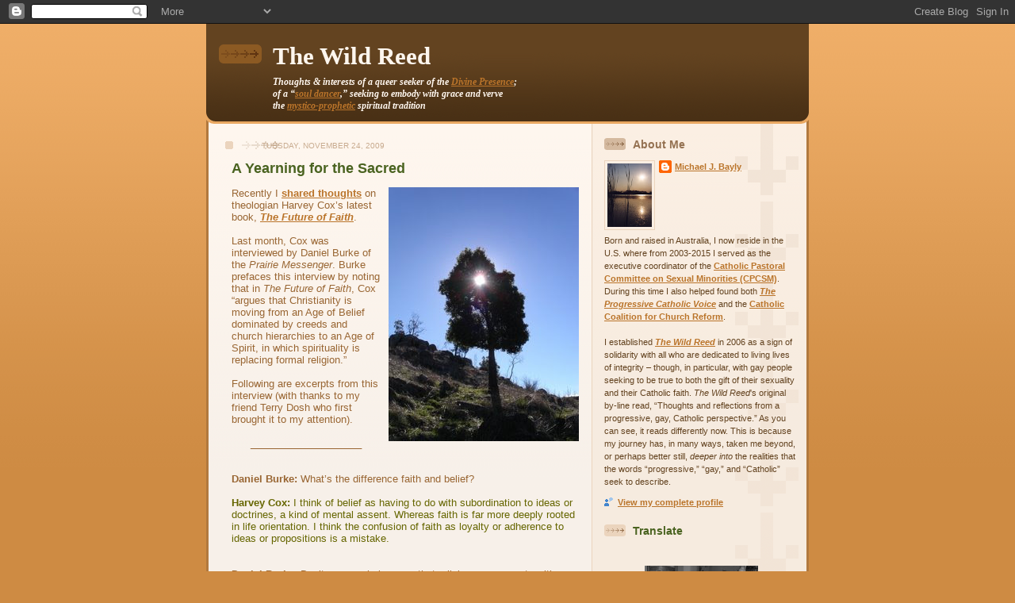

--- FILE ---
content_type: text/html; charset=UTF-8
request_url: https://thewildreed.blogspot.com/2009/11/yearning-for-sacred.html
body_size: 44223
content:
<!DOCTYPE html>
<html dir='ltr'>
<head>
<link href='https://www.blogger.com/static/v1/widgets/2944754296-widget_css_bundle.css' rel='stylesheet' type='text/css'/>
<meta content='text/html; charset=UTF-8' http-equiv='Content-Type'/>
<meta content='blogger' name='generator'/>
<link href='https://thewildreed.blogspot.com/favicon.ico' rel='icon' type='image/x-icon'/>
<link href='http://thewildreed.blogspot.com/2009/11/yearning-for-sacred.html' rel='canonical'/>
<link rel="alternate" type="application/atom+xml" title="The Wild Reed - Atom" href="https://thewildreed.blogspot.com/feeds/posts/default" />
<link rel="alternate" type="application/rss+xml" title="The Wild Reed - RSS" href="https://thewildreed.blogspot.com/feeds/posts/default?alt=rss" />
<link rel="service.post" type="application/atom+xml" title="The Wild Reed - Atom" href="https://www.blogger.com/feeds/27612445/posts/default" />

<link rel="alternate" type="application/atom+xml" title="The Wild Reed - Atom" href="https://thewildreed.blogspot.com/feeds/8524285339106244282/comments/default" />
<!--Can't find substitution for tag [blog.ieCssRetrofitLinks]-->
<link href='https://blogger.googleusercontent.com/img/b/R29vZ2xl/AVvXsEgGlkcd9HLExt4lqEnYALLnlGHnPuocEE-RE2OYmmgsOmlE8qfyH7jjo-i1re8_k3DNpskdVGETvWkFfV-5xp7xJKIAHeYDOMGSs_N-LLVoeP__F0CtnDI-RxR9WvJfEzzsTWqXSw/s320/SunTree.jpg' rel='image_src'/>
<meta content='http://thewildreed.blogspot.com/2009/11/yearning-for-sacred.html' property='og:url'/>
<meta content='A Yearning for the Sacred' property='og:title'/>
<meta content='Recently I  shared thoughts  on theologian Harvey Cox’s latest book,  The Future of Faith . Last month, Cox was interviewed by Daniel Burke ...' property='og:description'/>
<meta content='https://blogger.googleusercontent.com/img/b/R29vZ2xl/AVvXsEgGlkcd9HLExt4lqEnYALLnlGHnPuocEE-RE2OYmmgsOmlE8qfyH7jjo-i1re8_k3DNpskdVGETvWkFfV-5xp7xJKIAHeYDOMGSs_N-LLVoeP__F0CtnDI-RxR9WvJfEzzsTWqXSw/w1200-h630-p-k-no-nu/SunTree.jpg' property='og:image'/>
<title>The Wild Reed: A Yearning for the Sacred</title>
<style id='page-skin-1' type='text/css'><!--
/*
-----------------------------------------------
Blogger Template Style
Name: 	  Thisaway
Date:     29 Feb 2004
Updated by: Blogger Team
----------------------------------------------- */
/* global
----------------------------------------------- */
body {
margin: 0;
text-align: center;
min-width: 760px;
background: #ce8b43 url(https://resources.blogblog.com/blogblog/data/thisaway/bg_body.gif) repeat-x left top;
color: #634320;
font-size: small;
}
blockquote {
margin: 0;
padding-top: 0;
padding-right: 10px;
padding-bottom: 0;
padding-left: 10px;
border-left: 6px solid #f7e8d8;
border-right: 6px solid #f7e8d8;
color: #4a6320;
}
code {
color: #4a6320;
}
hr {
display: none;
}
/* layout
----------------------------------------------- */
#outer-wrapper {
margin: 0 auto;
width: 760px;
text-align: left;
font: normal normal 98% Arial, sans-serif;
}
#header-wrapper {
padding-bottom: 15px;
background: url(https://resources.blogblog.com/blogblog/data/thisaway/bg_header_bottom.gif) no-repeat left bottom;
}
#header {
background: #634320 url(https://resources.blogblog.com/blogblog/data/thisaway/bg_header.gif) repeat-x left bottom;
}
#content-wrapper {
position: relative;
width: 760px;
background: #f7f0e9 url(https://resources.blogblog.com/blogblog/data/thisaway/bg_main_wrapper.gif) repeat-y left top;
}
#main-wrapper {
display: inline; /* fixes a strange ie margin bug */
float: left;
margin-top: 0;
margin-right: 0;
margin-bottom: 0;
margin-left: 3px;
padding: 0;
width: 483px;
word-wrap: break-word; /* fix for long text breaking sidebar float in IE */
overflow: hidden;     /* fix for long non-text content breaking IE sidebar float */
}
#main {
padding-top: 22px;
padding-right: 8px;
padding-bottom: 0;
padding-left: 8px;
background: url(https://resources.blogblog.com/blogblog/data/thisaway/bg_content.gif) repeat-x left top;
}
.post {
margin-top: 0;
margin-right: 8px;
margin-bottom: 14px;
margin-left: 21px;
padding: 0;
border-bottom: 3px solid #f7e8d8;
}
#comments {
margin-top: 0;
margin-right: 16px;
margin-bottom: 14px;
margin-left: 29px;
padding: 10px;
border: 1px solid #f0e0ce;
background-color: #f5ede4;
}
#sidebar-wrapper {
display: inline; /* fixes a strange ie margin bug */
float: right;
margin-top: 0;
margin-right: 3px;
margin-bottom: 0;
margin-left: 0;
width: 269px;
color: #634320;
line-height: 1.4em;
font-size: 90%;
background: url(https://resources.blogblog.com/blogblog/data/thisaway/bg_sidebar.gif) repeat-x left top;
word-wrap: break-word; /* fix for long text breaking sidebar float in IE */
overflow: hidden;     /* fix for long non-text content breaking IE sidebar float */
}
#sidebar {
padding-top: 7px;
padding-right: 11px;
padding-bottom: 0;
padding-left: 14px;
background: url(https://resources.blogblog.com/blogblog/data/thisaway/bg_sidebar_arrow.gif) repeat-y 179px 0;
}
#sidebar .widget {
margin-bottom: 20px;
}
#footer-wrapper {
padding-top: 15px;
background: url(https://resources.blogblog.com/blogblog/data/thisaway/bg_footer_top.gif) no-repeat left top;
clear: both;
}
#footer {
background: #493015 url(https://resources.blogblog.com/blogblog/data/thisaway/bg_footer.gif) repeat-x left top;
text-align: center;
min-height: 2em;
}
/* headings
----------------------------------------------- */
#header h1 {
margin: 0;
padding-top: 24px;
padding-right: 0;
padding-bottom: 0;
padding-left: 84px;
background: url(https://resources.blogblog.com/blogblog/data/thisaway/icon_header_left.gif) no-repeat 16px 26px;
}
h2.date-header {
margin: 0;
padding-top: 0;
padding-right: 0;
padding-bottom: 0;
padding-left: 29px;
text-transform: uppercase;
color: #c8ab8f;
background: url(https://resources.blogblog.com/blogblog/data/thisaway/icon_date.gif) no-repeat 13px 0;
font-size: 80%;
font-weight: normal;
}
.date-header span {
margin-top: 0;
margin-right: 0;
margin-bottom: 0;
margin-left: 5px;
padding-top: 0;
padding-right: 25px;
padding-bottom: 0;
padding-left: 25px;
background: url(https://resources.blogblog.com/blogblog/data/thisaway/bg_date.gif) no-repeat left 0;
}
.sidebar h2 {
padding-top: 1px;
padding-right: 0;
padding-bottom: 0;
padding-left: 36px;
color: #4a6320;
background: url(https://resources.blogblog.com/blogblog/data/thisaway/icon_sidebar_heading_left.gif) no-repeat left 45%;
font: normal bold 120% Helvetica,Arial,Verdana,'Trebuchet MS', Sans-serif;
}
.sidebar .Profile h2 {
color: #957252;
background: url(https://resources.blogblog.com/blogblog/data/thisaway/icon_sidebar_profileheading_left.gif) no-repeat left 45%;
}
.post h3 {
margin-top: 13px;
margin-right: 0;
margin-bottom: 13px;
margin-left: 0;
padding: 0;
color: #4a6320;
font-size: 140%;
}
.post h3 a, .post h3 a:visited {
color: #4a6320;
}
#comments h4 {
margin-top: 0;
font-size: 120%;
}
/* text
----------------------------------------------- */
#header h1 {
color: #fef6ee;
font: normal bold 242% Georgia, Times, serif;
}
#header .description {
margin: 0;
padding-top: 7px;
padding-right: 16px;
padding-bottom: 0;
padding-left: 84px;
color: #fef6ee;
font: italic normal 97% Georgia, Times, serif;
}
.post-body p {
line-height: 1.4em;
/* Fix bug in IE5/Win with italics in posts */
margin: 0;
height: 1%;
overflow: visible;
}
.post-footer {
font-size: 80%;
color: #c8ab8f;
}
.uncustomized-post-template .post-footer {
text-align: right;
}
.uncustomized-post-template .post-footer .post-author,
.uncustomized-post-template .post-footer .post-timestamp {
display: block;
float: left;
text-align: left;
margin-right: 4px;
}
p.comment-author {
font-size: 83%;
}
.deleted-comment {
font-style:italic;
color:gray;
}
.comment-body p {
line-height: 1.4em;
}
.feed-links {
clear: both;
line-height: 2.5em;
margin-bottom: 0.5em;
margin-left: 29px;
}
#footer .widget {
margin: 0;
padding-top: 0;
padding-right: 0;
padding-bottom: 15px;
padding-left: 55px;
color: #fef6ee;
font-size: 90%;
line-height: 1.4em;
background: url(https://resources.blogblog.com/blogblog/data/thisaway/icon_footer.gif) no-repeat 16px 0;
}
/* lists
----------------------------------------------- */
.post ul {
padding-left: 32px;
list-style-type: none;
line-height: 1.4em;
}
.post li {
padding-top: 0;
padding-right: 0;
padding-bottom: 4px;
padding-left: 17px;
background: url(https://resources.blogblog.com/blogblog/data/thisaway/icon_list_item_left.gif) no-repeat left 3px;
}
#comments ul {
margin: 0;
padding: 0;
list-style-type: none;
}
#comments li {
padding-top: 0;
padding-right: 0;
padding-bottom: 1px;
padding-left: 17px;
background: url(https://resources.blogblog.com/blogblog/data/thisaway/icon_comment_left.gif) no-repeat left 3px;
}
.sidebar ul {
padding: 0;
list-style-type: none;
line-height: 1.2em;
margin-left: 0;
}
.sidebar li {
padding-top: 0;
padding-right: 0;
padding-bottom: 4px;
padding-left: 17px;
background: url(https://resources.blogblog.com/blogblog/data/thisaway/icon_list_item.gif) no-repeat left 3px;
}
#blog-pager-newer-link {
float: left;
margin-left: 29px;
}
#blog-pager-older-link {
float: right;
margin-right: 16px;
}
#blog-pager {
text-align: center;
}
/* links
----------------------------------------------- */
a {
color: #ba742a;
font-weight: bold;
}
a:hover {
color: #8f3213;
}
a.comment-link {
/* ie5.0/win doesn't apply padding to inline elements,
so we hide these two declarations from it */
background/* */:/**/url(https://resources.blogblog.com/blogblog/data/thisaway/icon_comment_left.gif) no-repeat left 45%;
padding-left: 14px;
}
html>body a.comment-link {
/* respecified, for ie5/mac's benefit */
background: url(https://resources.blogblog.com/blogblog/data/thisaway/icon_comment_left.gif) no-repeat left 45%;
padding-left: 14px;
}
.sidebar a {
color: #ba742a;
}
.sidebar a:hover {
color: #8f3213;
}
#header h1 a {
color: #fef6ee;
text-decoration: none;
}
#header h1 a:hover {
color: #d9c6b4;
}
.post h3 a {
text-decoration: none;
}
a img {
border-width: 0;
}
.clear {
clear: both;
line-height: 0;
height: 0;
}
.profile-textblock {
clear: both;
margin-bottom: 10px;
margin-left: 0;
}
.profile-img {
float: left;
margin-top: 0;
margin-right: 5px;
margin-bottom: 5px;
margin-left: 0;
padding: 3px;
border: 1px solid #ebd4bd;
}
.profile-link {
padding-top: 0;
padding-right: 0;
padding-bottom: 0;
padding-left: 17px;
background: url(https://resources.blogblog.com/blogblog/data/thisaway_blue/icon_profile_left.gif) no-repeat left 0;
}
/** Page structure tweaks for layout editor wireframe */
body#layout #main,
body#layout #sidebar {
padding: 0;
}

--></style>
<link href='https://www.blogger.com/dyn-css/authorization.css?targetBlogID=27612445&amp;zx=ff9d7a34-c403-4c32-884f-c451445c77b5' media='none' onload='if(media!=&#39;all&#39;)media=&#39;all&#39;' rel='stylesheet'/><noscript><link href='https://www.blogger.com/dyn-css/authorization.css?targetBlogID=27612445&amp;zx=ff9d7a34-c403-4c32-884f-c451445c77b5' rel='stylesheet'/></noscript>
<meta name='google-adsense-platform-account' content='ca-host-pub-1556223355139109'/>
<meta name='google-adsense-platform-domain' content='blogspot.com'/>

</head>
<body>
<div class='navbar section' id='navbar'><div class='widget Navbar' data-version='1' id='Navbar1'><script type="text/javascript">
    function setAttributeOnload(object, attribute, val) {
      if(window.addEventListener) {
        window.addEventListener('load',
          function(){ object[attribute] = val; }, false);
      } else {
        window.attachEvent('onload', function(){ object[attribute] = val; });
      }
    }
  </script>
<div id="navbar-iframe-container"></div>
<script type="text/javascript" src="https://apis.google.com/js/platform.js"></script>
<script type="text/javascript">
      gapi.load("gapi.iframes:gapi.iframes.style.bubble", function() {
        if (gapi.iframes && gapi.iframes.getContext) {
          gapi.iframes.getContext().openChild({
              url: 'https://www.blogger.com/navbar/27612445?po\x3d8524285339106244282\x26origin\x3dhttps://thewildreed.blogspot.com',
              where: document.getElementById("navbar-iframe-container"),
              id: "navbar-iframe"
          });
        }
      });
    </script><script type="text/javascript">
(function() {
var script = document.createElement('script');
script.type = 'text/javascript';
script.src = '//pagead2.googlesyndication.com/pagead/js/google_top_exp.js';
var head = document.getElementsByTagName('head')[0];
if (head) {
head.appendChild(script);
}})();
</script>
</div></div>
<div id='outer-wrapper'><div id='wrap2'>
<!-- skip links for text browsers -->
<span id='skiplinks' style='display:none;'>
<a href='#main'>skip to main </a> |
      <a href='#sidebar'>skip to sidebar</a>
</span>
<div id='header-wrapper'>
<div class='header section' id='header'><div class='widget Header' data-version='1' id='Header1'>
<div id='header-inner'>
<div class='titlewrapper'>
<h1 class='title'>
<a href='https://thewildreed.blogspot.com/'>
The Wild Reed
</a>
</h1>
</div>
<div class='descriptionwrapper'>
<p class='description'><span><strong>Thoughts &amp; interests of a queer seeker of the <a href="http://thewildreed.blogspot.com/2014/08/michael-morwood-on-divine-presence.html">Divine Presence</a>;<br>of a &#8220;<a href="http://thewildreed.blogspot.com/2011/05/the-soul-of-dancer.html">soul dancer</a>,&#8221; seeking to embody with grace and verve<br>the <a href="http://thewildreed.blogspot.com.au/2013/03/jesus-mystic-and-prophet.html">mystico-prophetic</a> spiritual tradition</strong></span></p>
</div>
</div>
</div></div>
</div>
<div id='content-wrapper'>
<div id='crosscol-wrapper' style='text-align:center'>
<div class='crosscol no-items section' id='crosscol'></div>
</div>
<div id='main-wrapper'>
<div class='main section' id='main'><div class='widget Blog' data-version='1' id='Blog1'>
<div class='blog-posts hfeed'>

          <div class="date-outer">
        
<h2 class='date-header'><span>Tuesday, November 24, 2009</span></h2>

          <div class="date-posts">
        
<div class='post-outer'>
<div class='post hentry uncustomized-post-template' itemprop='blogPost' itemscope='itemscope' itemtype='http://schema.org/BlogPosting'>
<meta content='https://blogger.googleusercontent.com/img/b/R29vZ2xl/AVvXsEgGlkcd9HLExt4lqEnYALLnlGHnPuocEE-RE2OYmmgsOmlE8qfyH7jjo-i1re8_k3DNpskdVGETvWkFfV-5xp7xJKIAHeYDOMGSs_N-LLVoeP__F0CtnDI-RxR9WvJfEzzsTWqXSw/s320/SunTree.jpg' itemprop='image_url'/>
<meta content='27612445' itemprop='blogId'/>
<meta content='8524285339106244282' itemprop='postId'/>
<a name='8524285339106244282'></a>
<h3 class='post-title entry-title' itemprop='name'>
A Yearning for the Sacred
</h3>
<div class='post-header'>
<div class='post-header-line-1'></div>
</div>
<div class='post-body entry-content' id='post-body-8524285339106244282' itemprop='description articleBody'>
<a href="https://blogger.googleusercontent.com/img/b/R29vZ2xl/AVvXsEgGlkcd9HLExt4lqEnYALLnlGHnPuocEE-RE2OYmmgsOmlE8qfyH7jjo-i1re8_k3DNpskdVGETvWkFfV-5xp7xJKIAHeYDOMGSs_N-LLVoeP__F0CtnDI-RxR9WvJfEzzsTWqXSw/s1600/SunTree.jpg" onblur="try {parent.deselectBloggerImageGracefully();} catch(e) {}"><img alt="" border="0" id="BLOGGER_PHOTO_ID_5407417691991216434" src="https://blogger.googleusercontent.com/img/b/R29vZ2xl/AVvXsEgGlkcd9HLExt4lqEnYALLnlGHnPuocEE-RE2OYmmgsOmlE8qfyH7jjo-i1re8_k3DNpskdVGETvWkFfV-5xp7xJKIAHeYDOMGSs_N-LLVoeP__F0CtnDI-RxR9WvJfEzzsTWqXSw/s320/SunTree.jpg" style="margin: 0pt 0pt 10px 10px; float: right; cursor: pointer; width: 240px; height: 320px;" /></a><span style="color: rgb(153, 102, 51);">Recently I</span> <a href="http://thewildreed.blogspot.com/2009/11/return-to-spirit.html">shared thoughts</a> <span style="color: rgb(153, 102, 51);">on theologian Harvey Cox&#8217;s latest book,</span> <a href="http://www.amazon.com/Future-Faith-Harvey-Cox/dp/0061755524/ref=sr_1_1?ie=UTF8&amp;s=books&amp;qid=1259042671&amp;sr=8-1"><span style="font-style: italic;">The Future of Faith</span></a><span style="color: rgb(153, 102, 51);">.</span><br /><br /><span style="color: rgb(153, 102, 51);">Last month, Cox was interviewed by Daniel Burke of the <span style="font-style: italic;">Prairie Messenger</span>.  Burke prefaces this interview by noting that in <span style="font-style: italic;">The Future of Faith</span>, Cox &#8220;argues that Christianity is moving from an Age of Belief dominated by creeds and church hierarchies to an Age of Spirit, in which spirituality is replacing formal religion.&#8221;</span><br /><br /><span style="color: rgb(153, 102, 51);">Following are excerpts from this interview (with thanks to my friend Terry Dosh who first brought it to my attention).</span><br /><br /><div style="text-align: center;"><span style="color: rgb(153, 102, 51);">____________________</span><br /></div><br /><br /><span style="color: rgb(153, 102, 51);"><span style="font-weight: bold;">Daniel Burke:</span> What&#8217;s the difference faith and belief?</span><br /><br /><span style="color: rgb(102, 102, 0);"><span style="font-weight: bold;">Harvey Cox:</span> I think of belief as having to do with subordination to ideas or doctrines, a kind of mental assent.  Whereas faith is far more deeply rooted in life orientation.  I think the confusion of faith as loyalty or adherence to ideas or propositions is a mistake.</span><br /><br /><br /><span style="color: rgb(153, 102, 51);"><span style="font-weight: bold;">Daniel Burke:</span> Don&#8217;t some scholars say that religious movements with &#8220;high walls&#8221; or that require a lot from believers actually are growing quite fast?</span><br /><br /><span style="color: rgb(102, 102, 0);"><span style="font-weight: bold;">Harvey Cox:</span> I know that argument, and for me it&#8217;s not persuasive for this reason: look at the charismatic Pentecostal movement.  What in the world is growing faster than that?  In Africa, in Latin America, in China &#8211; those movements are indigenous, non-creedal, and non-hierarchical.</span><br /><br /><span style="color: rgb(102, 102, 0);">The distinction is not between groups with high walls or explicit rules.  It has to do with a yearning people have for a taste of the sacred.  I think about the students here at Harvard and what brings them into religious expression.  It&#8217;s meditative practice, or prayer groups, or religiously motivated social action.</span><span style="color: rgb(102, 102, 0);"> It&#8217;s experimental and existential.  People are growing suspicious of taking something on someone else&#8217;s authority, and I think that&#8217;s healthy.</span><br /><br /><br /><span style="color: rgb(153, 102, 51);"><span style="font-weight: bold;">Daniel Burke:</span> Have the students changed much since you started teaching at Harvard in &#8217;65?</span><br /><br /><span style="color: rgb(102, 102, 0);"><span style="font-weight: bold;">Harvey Cox:</span> Four decades ago, if you were a religious person, you kept that to yourself.  There was no religious studies program at Harvard College, the divinity school was a shrunken little outfit, students were not notably active in churches or their religious institutions.</span><br /><br /><span style="color: rgb(102, 102, 0);">Now someone did a study that showed students are worshipping more than ever in Harvard&#8217;s history.  We can&#8217;t organize courses in religion fast enough to meet the need.  Part of the interest is intellectual curiosity no doubt, but a good deal of it is also a personal searching for something of meaning and value.</span><br /><br /><br /><span style="color: rgb(153, 102, 51);"><span style="font-weight: bold;">Daniel Burke:</span> Your epigraph is a T.S. Eliot poem that says history can be either liberating or imprisoning.  How can early Christian history be liberating?</span><br /><br /><span style="color: rgb(102, 102, 0);"><span style="font-weight: bold;">Harvey Cox:</span> The phenomenal discoveries in the last few decades of all these hidden documents and scrolls show that the first 300 years of Christianity were enormously more diverse than we had been given to believe.  There was no central creed; it all centered on following Jesus.</span><br /><br /><span style="color: rgb(102, 102, 0);">It wasn&#8217;t until Constantine in the fourth century, who decided he needed ideology to sew together a fragmenting empire, that a whole new thinking was created about what made a Christian, with an emphasis on belief instead of experience.</span><br /><br /><br /><span style="font-size:85%;"><span style="font-weight: bold; color: rgb(153, 102, 51);">See also the previous <span style="font-style: italic;">Wild Reed</span> posts:</span><br /><a href="http://thewildreed.blogspot.com/2009/11/return-to-spirit.html">A Return to the Spirit</a><br /><a href="http://thewildreed.blogspot.com/2006/12/keeping-spark-alive.html">Keeping the Spark Alive: Conversing with &#8220;Modern Mystic&#8221; Chuck Lofy</a><br /><a href="http://thewildreed.blogspot.com/2009/04/in-garden-of-spirituality-adrian-smith.html">In the Garden of Spirituality: Adrian Smith</a><br /><a href="http://thewildreed.blogspot.com/2009/06/in-garden-of-spirituality-l-patrick.html">In the Garden of Spirituality: Patrick Carroll</a><br /><a href="http://thewildreed.blogspot.com/2008/07/revealing-hidden-history.html">Revealing a Hidden History</a><br /><a href="http://thewildreed.blogspot.com/search?q=Grown-ups">Time for a Church for Grown-Ups</a><br /><a href="http://thewildreed.blogspot.com/2009/08/no-patriarchal-hierarchy-no-rigid.html">No Patriarchal Hierarchy, No Rigid Conformity</a><br /><a href="http://thewildreed.blogspot.com/2008/05/robert-mcclory-documents-churchs.html">Robert McClory&#8217;s &#8220;Prophetic Work&#8221;</a><br /><a href="http://thewildreed.blogspot.com/2009/08/more-lovely-than-dawn_30.html">&#8220;More Lovely Than the Dawn&#8221;: God as Divine Lover</a></span><br /><br /><span style="font-size:85%;"><span style="color: rgb(153, 102, 51);"><span style="font-weight: bold;">Image:</span> Michael J. Bayly.</span></span>
<div style='clear: both;'></div>
</div>
<div class='post-footer'>
<div class='post-footer-line post-footer-line-1'>
<span class='post-author vcard'>
Posted by
<span class='fn' itemprop='author' itemscope='itemscope' itemtype='http://schema.org/Person'>
<meta content='https://www.blogger.com/profile/03087458490602152648' itemprop='url'/>
<a class='g-profile' href='https://www.blogger.com/profile/03087458490602152648' rel='author' title='author profile'>
<span itemprop='name'>Michael J. Bayly</span>
</a>
</span>
</span>
<span class='post-timestamp'>
at
<meta content='http://thewildreed.blogspot.com/2009/11/yearning-for-sacred.html' itemprop='url'/>
<a class='timestamp-link' href='https://thewildreed.blogspot.com/2009/11/yearning-for-sacred.html' rel='bookmark' title='permanent link'><abbr class='published' itemprop='datePublished' title='2009-11-24T09:20:00-06:00'>9:20 AM</abbr></a>
</span>
<span class='post-comment-link'>
</span>
<span class='post-icons'>
<span class='item-control blog-admin pid-759569101'>
<a href='https://www.blogger.com/post-edit.g?blogID=27612445&postID=8524285339106244282&from=pencil' title='Edit Post'>
<img alt='' class='icon-action' height='18' src='https://resources.blogblog.com/img/icon18_edit_allbkg.gif' width='18'/>
</a>
</span>
</span>
<div class='post-share-buttons goog-inline-block'>
</div>
</div>
<div class='post-footer-line post-footer-line-2'>
<span class='post-labels'>
</span>
</div>
<div class='post-footer-line post-footer-line-3'>
<span class='post-location'>
</span>
</div>
</div>
</div>
<div class='comments' id='comments'>
<a name='comments'></a>
<h4>1 comment:</h4>
<div id='Blog1_comments-block-wrapper'>
<dl class='avatar-comment-indent' id='comments-block'>
<dt class='comment-author ' id='c2245121800697585228'>
<a name='c2245121800697585228'></a>
<div class="avatar-image-container avatar-stock"><span dir="ltr"><img src="//resources.blogblog.com/img/blank.gif" width="35" height="35" alt="" title="Liam">

</span></div>
Liam
said...
</dt>
<dd class='comment-body' id='Blog1_cmt-2245121800697585228'>
<p>
As I worship at a Harvard University territory church, as it were, I would like to offer another observation about the shift in students&#39; religio-spiritual expression over the past generation, based on observations of chaplains I have discussed this with. In addition to things that Professor Cox describes, the spiraling culture of meritocracy also means entrepreneurialism is also part of the mix. What do I mean by that? Well, increasing numbers of students over the years have had that impulse to found something of their own, rather than receive something already founded or given. It looks better on the resume. It&#39;s not entirely bad, but it&#39;s not entirely good. For example, very simple low-tech traditional apostolates like St Vincent de Paul - which are very hands-on in terms of service to the poor - are not interesting to an increasing portion of these students, who have cultivated a habit of busy-ness in their lives that prefers to make things anew, over and over again, et cet. <br /><br />It&#39;s a subtle point, but with real consequences.
</p>
</dd>
<dd class='comment-footer'>
<span class='comment-timestamp'>
<a href='https://thewildreed.blogspot.com/2009/11/yearning-for-sacred.html?showComment=1259069554943#c2245121800697585228' title='comment permalink'>
7:32 AM
</a>
<span class='item-control blog-admin pid-1643917503'>
<a class='comment-delete' href='https://www.blogger.com/comment/delete/27612445/2245121800697585228' title='Delete Comment'>
<img src='https://resources.blogblog.com/img/icon_delete13.gif'/>
</a>
</span>
</span>
</dd>
</dl>
</div>
<p class='comment-footer'>
<a href='https://www.blogger.com/comment/fullpage/post/27612445/8524285339106244282' onclick=''>Post a Comment</a>
</p>
</div>
</div>

        </div></div>
      
</div>
<div class='blog-pager' id='blog-pager'>
<span id='blog-pager-newer-link'>
<a class='blog-pager-newer-link' href='https://thewildreed.blogspot.com/2009/11/for-record.html' id='Blog1_blog-pager-newer-link' title='Newer Post'>Newer Post</a>
</span>
<span id='blog-pager-older-link'>
<a class='blog-pager-older-link' href='https://thewildreed.blogspot.com/2009/11/render-unto-caesar-bitches.html' id='Blog1_blog-pager-older-link' title='Older Post'>Older Post</a>
</span>
<a class='home-link' href='https://thewildreed.blogspot.com/'>Home</a>
</div>
<div class='clear'></div>
<div class='post-feeds'>
<div class='feed-links'>
Subscribe to:
<a class='feed-link' href='https://thewildreed.blogspot.com/feeds/8524285339106244282/comments/default' target='_blank' type='application/atom+xml'>Post Comments (Atom)</a>
</div>
</div>
</div></div>
</div>
<div id='sidebar-wrapper'>
<div class='sidebar section' id='sidebar'><div class='widget Profile' data-version='1' id='Profile1'>
<h2>About Me</h2>
<div class='widget-content'>
<a href='https://www.blogger.com/profile/03087458490602152648'><img alt='My photo' class='profile-img' height='80' src='//blogger.googleusercontent.com/img/b/R29vZ2xl/AVvXsEi1K-L6JlsLn7B_KN4B7Kz7-kR72F0N2kNuW2o_JQWzyNFQ7vcYDh0Mupm4CiBCuXGcgkVTzAajPbxp-0F8ToVZg0nAOIcEZDWwhoA4SmFBPaoJ-5QYCf6zj_VbvOfH6RU/s113-r/wildreed1.jpg' width='56'/></a>
<dl class='profile-datablock'>
<dt class='profile-data'>
<a class='profile-name-link g-profile' href='https://www.blogger.com/profile/03087458490602152648' rel='author' style='background-image: url(//www.blogger.com/img/logo-16.png);'>
Michael J. Bayly
</a>
</dt>
<dd class='profile-textblock'>Born and raised in Australia, I now reside in the U.S. where from 2003-2015 I served as the executive coordinator of the <a href="http://cpcsm-mn.blogspot.com/">Catholic Pastoral Committee on Sexual Minorities (CPCSM)</a>. During this time I also helped found both <a href="http://theprogressivecatholicvoice.blogspot.com"><em>The Progressive Catholic Voice</em></a> and the <a href="http://www.cccr-cob.org/">Catholic Coalition for Church Reform</a>. <br>
<br>I established  <em><a href="https://thewildreed.blogspot.com/2006/05/the-oak-and-reed.html">The Wild Reed</a></em> in 2006 as a sign of solidarity with all who are dedicated to living lives of integrity &#8211;  though, in particular, with gay people seeking to be true to both the gift of their sexuality and their Catholic faith.  <em>The Wild Reed</em>'s original by-line read, &#8220;Thoughts and reflections from a progressive, gay, Catholic perspective.&#8221; As you can see, it reads differently now. This is because my journey has, in many ways, taken me beyond, or perhaps better still, <em>deeper into</em> the realities that the words &#8220;progressive,&#8221; &#8220;gay,&#8221; and &#8220;Catholic&#8221; seek to describe.</dd>
</dl>
<a class='profile-link' href='https://www.blogger.com/profile/03087458490602152648' rel='author'>View my complete profile</a>
<div class='clear'></div>
</div>
</div><div class='widget Translate' data-version='1' id='Translate1'>
<h2 class='title'>Translate</h2>
<div id='google_translate_element'></div>
<script>
    function googleTranslateElementInit() {
      new google.translate.TranslateElement({
        pageLanguage: 'en',
        autoDisplay: 'true',
        layout: google.translate.TranslateElement.InlineLayout.SIMPLE
      }, 'google_translate_element');
    }
  </script>
<script src='//translate.google.com/translate_a/element.js?cb=googleTranslateElementInit'></script>
<div class='clear'></div>
</div><div class='widget Text' data-version='1' id='Text2'>
<div class='widget-content'>
<div class="separator" style="clear: both; text-align: center;"><br/><a href="https://blogger.googleusercontent.com/img/b/R29vZ2xl/AVvXsEhyPFqyL1VerARsKGRLi06Sy0Vm7tZpRYxhX3ryNOSFL1TiIiYiNP0ak-dU4OuQ3y24OCIpOOLMK99XG1mj5UTrlRLgt2vq8yPcGQF0j7A-0WBw_-LKAy-A8oNq8YUZWssIvxlL/s1600/October2012+224d.jpg" imageanchor="1" style="margin-left: 1em; margin-right: 1em;"><img src="https://blogger.googleusercontent.com/img/b/R29vZ2xl/AVvXsEhyPFqyL1VerARsKGRLi06Sy0Vm7tZpRYxhX3ryNOSFL1TiIiYiNP0ak-dU4OuQ3y24OCIpOOLMK99XG1mj5UTrlRLgt2vq8yPcGQF0j7A-0WBw_-LKAy-A8oNq8YUZWssIvxlL/s200/October2012+224d.jpg" border="0" height="200" width="143" /></a></div><center><span style="font-size:85%;"><span style="color: rgb(102, 102, 0);">With <a href=http://www.thewildreed.blogspot.com/2011/05/photo-of-day_24.html>Charlie</a>, October 2012.</span></span></center><br/><br/>
</div>
<div class='clear'></div>
</div><div class='widget BlogArchive' data-version='1' id='BlogArchive1'>
<h2>Blog Archive</h2>
<div class='widget-content'>
<div id='ArchiveList'>
<div id='BlogArchive1_ArchiveList'>
<ul class='hierarchy'>
<li class='archivedate collapsed'>
<a class='toggle' href='javascript:void(0)'>
<span class='zippy'>

        &#9658;&#160;
      
</span>
</a>
<a class='post-count-link' href='https://thewildreed.blogspot.com/2026/'>
2026
</a>
<span class='post-count' dir='ltr'>(25)</span>
<ul class='hierarchy'>
<li class='archivedate collapsed'>
<a class='toggle' href='javascript:void(0)'>
<span class='zippy'>

        &#9658;&#160;
      
</span>
</a>
<a class='post-count-link' href='https://thewildreed.blogspot.com/2026/01/'>
January
</a>
<span class='post-count' dir='ltr'>(25)</span>
</li>
</ul>
</li>
</ul>
<ul class='hierarchy'>
<li class='archivedate collapsed'>
<a class='toggle' href='javascript:void(0)'>
<span class='zippy'>

        &#9658;&#160;
      
</span>
</a>
<a class='post-count-link' href='https://thewildreed.blogspot.com/2025/'>
2025
</a>
<span class='post-count' dir='ltr'>(342)</span>
<ul class='hierarchy'>
<li class='archivedate collapsed'>
<a class='toggle' href='javascript:void(0)'>
<span class='zippy'>

        &#9658;&#160;
      
</span>
</a>
<a class='post-count-link' href='https://thewildreed.blogspot.com/2025/12/'>
December
</a>
<span class='post-count' dir='ltr'>(28)</span>
</li>
</ul>
<ul class='hierarchy'>
<li class='archivedate collapsed'>
<a class='toggle' href='javascript:void(0)'>
<span class='zippy'>

        &#9658;&#160;
      
</span>
</a>
<a class='post-count-link' href='https://thewildreed.blogspot.com/2025/11/'>
November
</a>
<span class='post-count' dir='ltr'>(48)</span>
</li>
</ul>
<ul class='hierarchy'>
<li class='archivedate collapsed'>
<a class='toggle' href='javascript:void(0)'>
<span class='zippy'>

        &#9658;&#160;
      
</span>
</a>
<a class='post-count-link' href='https://thewildreed.blogspot.com/2025/10/'>
October
</a>
<span class='post-count' dir='ltr'>(42)</span>
</li>
</ul>
<ul class='hierarchy'>
<li class='archivedate collapsed'>
<a class='toggle' href='javascript:void(0)'>
<span class='zippy'>

        &#9658;&#160;
      
</span>
</a>
<a class='post-count-link' href='https://thewildreed.blogspot.com/2025/09/'>
September
</a>
<span class='post-count' dir='ltr'>(37)</span>
</li>
</ul>
<ul class='hierarchy'>
<li class='archivedate collapsed'>
<a class='toggle' href='javascript:void(0)'>
<span class='zippy'>

        &#9658;&#160;
      
</span>
</a>
<a class='post-count-link' href='https://thewildreed.blogspot.com/2025/08/'>
August
</a>
<span class='post-count' dir='ltr'>(26)</span>
</li>
</ul>
<ul class='hierarchy'>
<li class='archivedate collapsed'>
<a class='toggle' href='javascript:void(0)'>
<span class='zippy'>

        &#9658;&#160;
      
</span>
</a>
<a class='post-count-link' href='https://thewildreed.blogspot.com/2025/07/'>
July
</a>
<span class='post-count' dir='ltr'>(28)</span>
</li>
</ul>
<ul class='hierarchy'>
<li class='archivedate collapsed'>
<a class='toggle' href='javascript:void(0)'>
<span class='zippy'>

        &#9658;&#160;
      
</span>
</a>
<a class='post-count-link' href='https://thewildreed.blogspot.com/2025/06/'>
June
</a>
<span class='post-count' dir='ltr'>(24)</span>
</li>
</ul>
<ul class='hierarchy'>
<li class='archivedate collapsed'>
<a class='toggle' href='javascript:void(0)'>
<span class='zippy'>

        &#9658;&#160;
      
</span>
</a>
<a class='post-count-link' href='https://thewildreed.blogspot.com/2025/05/'>
May
</a>
<span class='post-count' dir='ltr'>(20)</span>
</li>
</ul>
<ul class='hierarchy'>
<li class='archivedate collapsed'>
<a class='toggle' href='javascript:void(0)'>
<span class='zippy'>

        &#9658;&#160;
      
</span>
</a>
<a class='post-count-link' href='https://thewildreed.blogspot.com/2025/04/'>
April
</a>
<span class='post-count' dir='ltr'>(26)</span>
</li>
</ul>
<ul class='hierarchy'>
<li class='archivedate collapsed'>
<a class='toggle' href='javascript:void(0)'>
<span class='zippy'>

        &#9658;&#160;
      
</span>
</a>
<a class='post-count-link' href='https://thewildreed.blogspot.com/2025/03/'>
March
</a>
<span class='post-count' dir='ltr'>(22)</span>
</li>
</ul>
<ul class='hierarchy'>
<li class='archivedate collapsed'>
<a class='toggle' href='javascript:void(0)'>
<span class='zippy'>

        &#9658;&#160;
      
</span>
</a>
<a class='post-count-link' href='https://thewildreed.blogspot.com/2025/02/'>
February
</a>
<span class='post-count' dir='ltr'>(20)</span>
</li>
</ul>
<ul class='hierarchy'>
<li class='archivedate collapsed'>
<a class='toggle' href='javascript:void(0)'>
<span class='zippy'>

        &#9658;&#160;
      
</span>
</a>
<a class='post-count-link' href='https://thewildreed.blogspot.com/2025/01/'>
January
</a>
<span class='post-count' dir='ltr'>(21)</span>
</li>
</ul>
</li>
</ul>
<ul class='hierarchy'>
<li class='archivedate collapsed'>
<a class='toggle' href='javascript:void(0)'>
<span class='zippy'>

        &#9658;&#160;
      
</span>
</a>
<a class='post-count-link' href='https://thewildreed.blogspot.com/2024/'>
2024
</a>
<span class='post-count' dir='ltr'>(270)</span>
<ul class='hierarchy'>
<li class='archivedate collapsed'>
<a class='toggle' href='javascript:void(0)'>
<span class='zippy'>

        &#9658;&#160;
      
</span>
</a>
<a class='post-count-link' href='https://thewildreed.blogspot.com/2024/12/'>
December
</a>
<span class='post-count' dir='ltr'>(26)</span>
</li>
</ul>
<ul class='hierarchy'>
<li class='archivedate collapsed'>
<a class='toggle' href='javascript:void(0)'>
<span class='zippy'>

        &#9658;&#160;
      
</span>
</a>
<a class='post-count-link' href='https://thewildreed.blogspot.com/2024/11/'>
November
</a>
<span class='post-count' dir='ltr'>(19)</span>
</li>
</ul>
<ul class='hierarchy'>
<li class='archivedate collapsed'>
<a class='toggle' href='javascript:void(0)'>
<span class='zippy'>

        &#9658;&#160;
      
</span>
</a>
<a class='post-count-link' href='https://thewildreed.blogspot.com/2024/10/'>
October
</a>
<span class='post-count' dir='ltr'>(30)</span>
</li>
</ul>
<ul class='hierarchy'>
<li class='archivedate collapsed'>
<a class='toggle' href='javascript:void(0)'>
<span class='zippy'>

        &#9658;&#160;
      
</span>
</a>
<a class='post-count-link' href='https://thewildreed.blogspot.com/2024/09/'>
September
</a>
<span class='post-count' dir='ltr'>(25)</span>
</li>
</ul>
<ul class='hierarchy'>
<li class='archivedate collapsed'>
<a class='toggle' href='javascript:void(0)'>
<span class='zippy'>

        &#9658;&#160;
      
</span>
</a>
<a class='post-count-link' href='https://thewildreed.blogspot.com/2024/08/'>
August
</a>
<span class='post-count' dir='ltr'>(25)</span>
</li>
</ul>
<ul class='hierarchy'>
<li class='archivedate collapsed'>
<a class='toggle' href='javascript:void(0)'>
<span class='zippy'>

        &#9658;&#160;
      
</span>
</a>
<a class='post-count-link' href='https://thewildreed.blogspot.com/2024/07/'>
July
</a>
<span class='post-count' dir='ltr'>(32)</span>
</li>
</ul>
<ul class='hierarchy'>
<li class='archivedate collapsed'>
<a class='toggle' href='javascript:void(0)'>
<span class='zippy'>

        &#9658;&#160;
      
</span>
</a>
<a class='post-count-link' href='https://thewildreed.blogspot.com/2024/06/'>
June
</a>
<span class='post-count' dir='ltr'>(12)</span>
</li>
</ul>
<ul class='hierarchy'>
<li class='archivedate collapsed'>
<a class='toggle' href='javascript:void(0)'>
<span class='zippy'>

        &#9658;&#160;
      
</span>
</a>
<a class='post-count-link' href='https://thewildreed.blogspot.com/2024/05/'>
May
</a>
<span class='post-count' dir='ltr'>(12)</span>
</li>
</ul>
<ul class='hierarchy'>
<li class='archivedate collapsed'>
<a class='toggle' href='javascript:void(0)'>
<span class='zippy'>

        &#9658;&#160;
      
</span>
</a>
<a class='post-count-link' href='https://thewildreed.blogspot.com/2024/04/'>
April
</a>
<span class='post-count' dir='ltr'>(22)</span>
</li>
</ul>
<ul class='hierarchy'>
<li class='archivedate collapsed'>
<a class='toggle' href='javascript:void(0)'>
<span class='zippy'>

        &#9658;&#160;
      
</span>
</a>
<a class='post-count-link' href='https://thewildreed.blogspot.com/2024/03/'>
March
</a>
<span class='post-count' dir='ltr'>(24)</span>
</li>
</ul>
<ul class='hierarchy'>
<li class='archivedate collapsed'>
<a class='toggle' href='javascript:void(0)'>
<span class='zippy'>

        &#9658;&#160;
      
</span>
</a>
<a class='post-count-link' href='https://thewildreed.blogspot.com/2024/02/'>
February
</a>
<span class='post-count' dir='ltr'>(21)</span>
</li>
</ul>
<ul class='hierarchy'>
<li class='archivedate collapsed'>
<a class='toggle' href='javascript:void(0)'>
<span class='zippy'>

        &#9658;&#160;
      
</span>
</a>
<a class='post-count-link' href='https://thewildreed.blogspot.com/2024/01/'>
January
</a>
<span class='post-count' dir='ltr'>(22)</span>
</li>
</ul>
</li>
</ul>
<ul class='hierarchy'>
<li class='archivedate collapsed'>
<a class='toggle' href='javascript:void(0)'>
<span class='zippy'>

        &#9658;&#160;
      
</span>
</a>
<a class='post-count-link' href='https://thewildreed.blogspot.com/2023/'>
2023
</a>
<span class='post-count' dir='ltr'>(238)</span>
<ul class='hierarchy'>
<li class='archivedate collapsed'>
<a class='toggle' href='javascript:void(0)'>
<span class='zippy'>

        &#9658;&#160;
      
</span>
</a>
<a class='post-count-link' href='https://thewildreed.blogspot.com/2023/12/'>
December
</a>
<span class='post-count' dir='ltr'>(23)</span>
</li>
</ul>
<ul class='hierarchy'>
<li class='archivedate collapsed'>
<a class='toggle' href='javascript:void(0)'>
<span class='zippy'>

        &#9658;&#160;
      
</span>
</a>
<a class='post-count-link' href='https://thewildreed.blogspot.com/2023/11/'>
November
</a>
<span class='post-count' dir='ltr'>(9)</span>
</li>
</ul>
<ul class='hierarchy'>
<li class='archivedate collapsed'>
<a class='toggle' href='javascript:void(0)'>
<span class='zippy'>

        &#9658;&#160;
      
</span>
</a>
<a class='post-count-link' href='https://thewildreed.blogspot.com/2023/10/'>
October
</a>
<span class='post-count' dir='ltr'>(20)</span>
</li>
</ul>
<ul class='hierarchy'>
<li class='archivedate collapsed'>
<a class='toggle' href='javascript:void(0)'>
<span class='zippy'>

        &#9658;&#160;
      
</span>
</a>
<a class='post-count-link' href='https://thewildreed.blogspot.com/2023/09/'>
September
</a>
<span class='post-count' dir='ltr'>(17)</span>
</li>
</ul>
<ul class='hierarchy'>
<li class='archivedate collapsed'>
<a class='toggle' href='javascript:void(0)'>
<span class='zippy'>

        &#9658;&#160;
      
</span>
</a>
<a class='post-count-link' href='https://thewildreed.blogspot.com/2023/08/'>
August
</a>
<span class='post-count' dir='ltr'>(20)</span>
</li>
</ul>
<ul class='hierarchy'>
<li class='archivedate collapsed'>
<a class='toggle' href='javascript:void(0)'>
<span class='zippy'>

        &#9658;&#160;
      
</span>
</a>
<a class='post-count-link' href='https://thewildreed.blogspot.com/2023/07/'>
July
</a>
<span class='post-count' dir='ltr'>(22)</span>
</li>
</ul>
<ul class='hierarchy'>
<li class='archivedate collapsed'>
<a class='toggle' href='javascript:void(0)'>
<span class='zippy'>

        &#9658;&#160;
      
</span>
</a>
<a class='post-count-link' href='https://thewildreed.blogspot.com/2023/06/'>
June
</a>
<span class='post-count' dir='ltr'>(21)</span>
</li>
</ul>
<ul class='hierarchy'>
<li class='archivedate collapsed'>
<a class='toggle' href='javascript:void(0)'>
<span class='zippy'>

        &#9658;&#160;
      
</span>
</a>
<a class='post-count-link' href='https://thewildreed.blogspot.com/2023/05/'>
May
</a>
<span class='post-count' dir='ltr'>(20)</span>
</li>
</ul>
<ul class='hierarchy'>
<li class='archivedate collapsed'>
<a class='toggle' href='javascript:void(0)'>
<span class='zippy'>

        &#9658;&#160;
      
</span>
</a>
<a class='post-count-link' href='https://thewildreed.blogspot.com/2023/04/'>
April
</a>
<span class='post-count' dir='ltr'>(18)</span>
</li>
</ul>
<ul class='hierarchy'>
<li class='archivedate collapsed'>
<a class='toggle' href='javascript:void(0)'>
<span class='zippy'>

        &#9658;&#160;
      
</span>
</a>
<a class='post-count-link' href='https://thewildreed.blogspot.com/2023/03/'>
March
</a>
<span class='post-count' dir='ltr'>(20)</span>
</li>
</ul>
<ul class='hierarchy'>
<li class='archivedate collapsed'>
<a class='toggle' href='javascript:void(0)'>
<span class='zippy'>

        &#9658;&#160;
      
</span>
</a>
<a class='post-count-link' href='https://thewildreed.blogspot.com/2023/02/'>
February
</a>
<span class='post-count' dir='ltr'>(26)</span>
</li>
</ul>
<ul class='hierarchy'>
<li class='archivedate collapsed'>
<a class='toggle' href='javascript:void(0)'>
<span class='zippy'>

        &#9658;&#160;
      
</span>
</a>
<a class='post-count-link' href='https://thewildreed.blogspot.com/2023/01/'>
January
</a>
<span class='post-count' dir='ltr'>(22)</span>
</li>
</ul>
</li>
</ul>
<ul class='hierarchy'>
<li class='archivedate collapsed'>
<a class='toggle' href='javascript:void(0)'>
<span class='zippy'>

        &#9658;&#160;
      
</span>
</a>
<a class='post-count-link' href='https://thewildreed.blogspot.com/2022/'>
2022
</a>
<span class='post-count' dir='ltr'>(203)</span>
<ul class='hierarchy'>
<li class='archivedate collapsed'>
<a class='toggle' href='javascript:void(0)'>
<span class='zippy'>

        &#9658;&#160;
      
</span>
</a>
<a class='post-count-link' href='https://thewildreed.blogspot.com/2022/12/'>
December
</a>
<span class='post-count' dir='ltr'>(26)</span>
</li>
</ul>
<ul class='hierarchy'>
<li class='archivedate collapsed'>
<a class='toggle' href='javascript:void(0)'>
<span class='zippy'>

        &#9658;&#160;
      
</span>
</a>
<a class='post-count-link' href='https://thewildreed.blogspot.com/2022/11/'>
November
</a>
<span class='post-count' dir='ltr'>(17)</span>
</li>
</ul>
<ul class='hierarchy'>
<li class='archivedate collapsed'>
<a class='toggle' href='javascript:void(0)'>
<span class='zippy'>

        &#9658;&#160;
      
</span>
</a>
<a class='post-count-link' href='https://thewildreed.blogspot.com/2022/10/'>
October
</a>
<span class='post-count' dir='ltr'>(12)</span>
</li>
</ul>
<ul class='hierarchy'>
<li class='archivedate collapsed'>
<a class='toggle' href='javascript:void(0)'>
<span class='zippy'>

        &#9658;&#160;
      
</span>
</a>
<a class='post-count-link' href='https://thewildreed.blogspot.com/2022/09/'>
September
</a>
<span class='post-count' dir='ltr'>(15)</span>
</li>
</ul>
<ul class='hierarchy'>
<li class='archivedate collapsed'>
<a class='toggle' href='javascript:void(0)'>
<span class='zippy'>

        &#9658;&#160;
      
</span>
</a>
<a class='post-count-link' href='https://thewildreed.blogspot.com/2022/08/'>
August
</a>
<span class='post-count' dir='ltr'>(19)</span>
</li>
</ul>
<ul class='hierarchy'>
<li class='archivedate collapsed'>
<a class='toggle' href='javascript:void(0)'>
<span class='zippy'>

        &#9658;&#160;
      
</span>
</a>
<a class='post-count-link' href='https://thewildreed.blogspot.com/2022/07/'>
July
</a>
<span class='post-count' dir='ltr'>(19)</span>
</li>
</ul>
<ul class='hierarchy'>
<li class='archivedate collapsed'>
<a class='toggle' href='javascript:void(0)'>
<span class='zippy'>

        &#9658;&#160;
      
</span>
</a>
<a class='post-count-link' href='https://thewildreed.blogspot.com/2022/06/'>
June
</a>
<span class='post-count' dir='ltr'>(21)</span>
</li>
</ul>
<ul class='hierarchy'>
<li class='archivedate collapsed'>
<a class='toggle' href='javascript:void(0)'>
<span class='zippy'>

        &#9658;&#160;
      
</span>
</a>
<a class='post-count-link' href='https://thewildreed.blogspot.com/2022/05/'>
May
</a>
<span class='post-count' dir='ltr'>(18)</span>
</li>
</ul>
<ul class='hierarchy'>
<li class='archivedate collapsed'>
<a class='toggle' href='javascript:void(0)'>
<span class='zippy'>

        &#9658;&#160;
      
</span>
</a>
<a class='post-count-link' href='https://thewildreed.blogspot.com/2022/04/'>
April
</a>
<span class='post-count' dir='ltr'>(11)</span>
</li>
</ul>
<ul class='hierarchy'>
<li class='archivedate collapsed'>
<a class='toggle' href='javascript:void(0)'>
<span class='zippy'>

        &#9658;&#160;
      
</span>
</a>
<a class='post-count-link' href='https://thewildreed.blogspot.com/2022/03/'>
March
</a>
<span class='post-count' dir='ltr'>(11)</span>
</li>
</ul>
<ul class='hierarchy'>
<li class='archivedate collapsed'>
<a class='toggle' href='javascript:void(0)'>
<span class='zippy'>

        &#9658;&#160;
      
</span>
</a>
<a class='post-count-link' href='https://thewildreed.blogspot.com/2022/02/'>
February
</a>
<span class='post-count' dir='ltr'>(16)</span>
</li>
</ul>
<ul class='hierarchy'>
<li class='archivedate collapsed'>
<a class='toggle' href='javascript:void(0)'>
<span class='zippy'>

        &#9658;&#160;
      
</span>
</a>
<a class='post-count-link' href='https://thewildreed.blogspot.com/2022/01/'>
January
</a>
<span class='post-count' dir='ltr'>(18)</span>
</li>
</ul>
</li>
</ul>
<ul class='hierarchy'>
<li class='archivedate collapsed'>
<a class='toggle' href='javascript:void(0)'>
<span class='zippy'>

        &#9658;&#160;
      
</span>
</a>
<a class='post-count-link' href='https://thewildreed.blogspot.com/2021/'>
2021
</a>
<span class='post-count' dir='ltr'>(214)</span>
<ul class='hierarchy'>
<li class='archivedate collapsed'>
<a class='toggle' href='javascript:void(0)'>
<span class='zippy'>

        &#9658;&#160;
      
</span>
</a>
<a class='post-count-link' href='https://thewildreed.blogspot.com/2021/12/'>
December
</a>
<span class='post-count' dir='ltr'>(16)</span>
</li>
</ul>
<ul class='hierarchy'>
<li class='archivedate collapsed'>
<a class='toggle' href='javascript:void(0)'>
<span class='zippy'>

        &#9658;&#160;
      
</span>
</a>
<a class='post-count-link' href='https://thewildreed.blogspot.com/2021/11/'>
November
</a>
<span class='post-count' dir='ltr'>(19)</span>
</li>
</ul>
<ul class='hierarchy'>
<li class='archivedate collapsed'>
<a class='toggle' href='javascript:void(0)'>
<span class='zippy'>

        &#9658;&#160;
      
</span>
</a>
<a class='post-count-link' href='https://thewildreed.blogspot.com/2021/10/'>
October
</a>
<span class='post-count' dir='ltr'>(16)</span>
</li>
</ul>
<ul class='hierarchy'>
<li class='archivedate collapsed'>
<a class='toggle' href='javascript:void(0)'>
<span class='zippy'>

        &#9658;&#160;
      
</span>
</a>
<a class='post-count-link' href='https://thewildreed.blogspot.com/2021/09/'>
September
</a>
<span class='post-count' dir='ltr'>(9)</span>
</li>
</ul>
<ul class='hierarchy'>
<li class='archivedate collapsed'>
<a class='toggle' href='javascript:void(0)'>
<span class='zippy'>

        &#9658;&#160;
      
</span>
</a>
<a class='post-count-link' href='https://thewildreed.blogspot.com/2021/08/'>
August
</a>
<span class='post-count' dir='ltr'>(20)</span>
</li>
</ul>
<ul class='hierarchy'>
<li class='archivedate collapsed'>
<a class='toggle' href='javascript:void(0)'>
<span class='zippy'>

        &#9658;&#160;
      
</span>
</a>
<a class='post-count-link' href='https://thewildreed.blogspot.com/2021/07/'>
July
</a>
<span class='post-count' dir='ltr'>(18)</span>
</li>
</ul>
<ul class='hierarchy'>
<li class='archivedate collapsed'>
<a class='toggle' href='javascript:void(0)'>
<span class='zippy'>

        &#9658;&#160;
      
</span>
</a>
<a class='post-count-link' href='https://thewildreed.blogspot.com/2021/06/'>
June
</a>
<span class='post-count' dir='ltr'>(23)</span>
</li>
</ul>
<ul class='hierarchy'>
<li class='archivedate collapsed'>
<a class='toggle' href='javascript:void(0)'>
<span class='zippy'>

        &#9658;&#160;
      
</span>
</a>
<a class='post-count-link' href='https://thewildreed.blogspot.com/2021/05/'>
May
</a>
<span class='post-count' dir='ltr'>(23)</span>
</li>
</ul>
<ul class='hierarchy'>
<li class='archivedate collapsed'>
<a class='toggle' href='javascript:void(0)'>
<span class='zippy'>

        &#9658;&#160;
      
</span>
</a>
<a class='post-count-link' href='https://thewildreed.blogspot.com/2021/04/'>
April
</a>
<span class='post-count' dir='ltr'>(14)</span>
</li>
</ul>
<ul class='hierarchy'>
<li class='archivedate collapsed'>
<a class='toggle' href='javascript:void(0)'>
<span class='zippy'>

        &#9658;&#160;
      
</span>
</a>
<a class='post-count-link' href='https://thewildreed.blogspot.com/2021/03/'>
March
</a>
<span class='post-count' dir='ltr'>(15)</span>
</li>
</ul>
<ul class='hierarchy'>
<li class='archivedate collapsed'>
<a class='toggle' href='javascript:void(0)'>
<span class='zippy'>

        &#9658;&#160;
      
</span>
</a>
<a class='post-count-link' href='https://thewildreed.blogspot.com/2021/02/'>
February
</a>
<span class='post-count' dir='ltr'>(20)</span>
</li>
</ul>
<ul class='hierarchy'>
<li class='archivedate collapsed'>
<a class='toggle' href='javascript:void(0)'>
<span class='zippy'>

        &#9658;&#160;
      
</span>
</a>
<a class='post-count-link' href='https://thewildreed.blogspot.com/2021/01/'>
January
</a>
<span class='post-count' dir='ltr'>(21)</span>
</li>
</ul>
</li>
</ul>
<ul class='hierarchy'>
<li class='archivedate collapsed'>
<a class='toggle' href='javascript:void(0)'>
<span class='zippy'>

        &#9658;&#160;
      
</span>
</a>
<a class='post-count-link' href='https://thewildreed.blogspot.com/2020/'>
2020
</a>
<span class='post-count' dir='ltr'>(219)</span>
<ul class='hierarchy'>
<li class='archivedate collapsed'>
<a class='toggle' href='javascript:void(0)'>
<span class='zippy'>

        &#9658;&#160;
      
</span>
</a>
<a class='post-count-link' href='https://thewildreed.blogspot.com/2020/12/'>
December
</a>
<span class='post-count' dir='ltr'>(14)</span>
</li>
</ul>
<ul class='hierarchy'>
<li class='archivedate collapsed'>
<a class='toggle' href='javascript:void(0)'>
<span class='zippy'>

        &#9658;&#160;
      
</span>
</a>
<a class='post-count-link' href='https://thewildreed.blogspot.com/2020/11/'>
November
</a>
<span class='post-count' dir='ltr'>(16)</span>
</li>
</ul>
<ul class='hierarchy'>
<li class='archivedate collapsed'>
<a class='toggle' href='javascript:void(0)'>
<span class='zippy'>

        &#9658;&#160;
      
</span>
</a>
<a class='post-count-link' href='https://thewildreed.blogspot.com/2020/10/'>
October
</a>
<span class='post-count' dir='ltr'>(15)</span>
</li>
</ul>
<ul class='hierarchy'>
<li class='archivedate collapsed'>
<a class='toggle' href='javascript:void(0)'>
<span class='zippy'>

        &#9658;&#160;
      
</span>
</a>
<a class='post-count-link' href='https://thewildreed.blogspot.com/2020/09/'>
September
</a>
<span class='post-count' dir='ltr'>(18)</span>
</li>
</ul>
<ul class='hierarchy'>
<li class='archivedate collapsed'>
<a class='toggle' href='javascript:void(0)'>
<span class='zippy'>

        &#9658;&#160;
      
</span>
</a>
<a class='post-count-link' href='https://thewildreed.blogspot.com/2020/08/'>
August
</a>
<span class='post-count' dir='ltr'>(20)</span>
</li>
</ul>
<ul class='hierarchy'>
<li class='archivedate collapsed'>
<a class='toggle' href='javascript:void(0)'>
<span class='zippy'>

        &#9658;&#160;
      
</span>
</a>
<a class='post-count-link' href='https://thewildreed.blogspot.com/2020/07/'>
July
</a>
<span class='post-count' dir='ltr'>(18)</span>
</li>
</ul>
<ul class='hierarchy'>
<li class='archivedate collapsed'>
<a class='toggle' href='javascript:void(0)'>
<span class='zippy'>

        &#9658;&#160;
      
</span>
</a>
<a class='post-count-link' href='https://thewildreed.blogspot.com/2020/06/'>
June
</a>
<span class='post-count' dir='ltr'>(20)</span>
</li>
</ul>
<ul class='hierarchy'>
<li class='archivedate collapsed'>
<a class='toggle' href='javascript:void(0)'>
<span class='zippy'>

        &#9658;&#160;
      
</span>
</a>
<a class='post-count-link' href='https://thewildreed.blogspot.com/2020/05/'>
May
</a>
<span class='post-count' dir='ltr'>(17)</span>
</li>
</ul>
<ul class='hierarchy'>
<li class='archivedate collapsed'>
<a class='toggle' href='javascript:void(0)'>
<span class='zippy'>

        &#9658;&#160;
      
</span>
</a>
<a class='post-count-link' href='https://thewildreed.blogspot.com/2020/04/'>
April
</a>
<span class='post-count' dir='ltr'>(16)</span>
</li>
</ul>
<ul class='hierarchy'>
<li class='archivedate collapsed'>
<a class='toggle' href='javascript:void(0)'>
<span class='zippy'>

        &#9658;&#160;
      
</span>
</a>
<a class='post-count-link' href='https://thewildreed.blogspot.com/2020/03/'>
March
</a>
<span class='post-count' dir='ltr'>(20)</span>
</li>
</ul>
<ul class='hierarchy'>
<li class='archivedate collapsed'>
<a class='toggle' href='javascript:void(0)'>
<span class='zippy'>

        &#9658;&#160;
      
</span>
</a>
<a class='post-count-link' href='https://thewildreed.blogspot.com/2020/02/'>
February
</a>
<span class='post-count' dir='ltr'>(25)</span>
</li>
</ul>
<ul class='hierarchy'>
<li class='archivedate collapsed'>
<a class='toggle' href='javascript:void(0)'>
<span class='zippy'>

        &#9658;&#160;
      
</span>
</a>
<a class='post-count-link' href='https://thewildreed.blogspot.com/2020/01/'>
January
</a>
<span class='post-count' dir='ltr'>(20)</span>
</li>
</ul>
</li>
</ul>
<ul class='hierarchy'>
<li class='archivedate collapsed'>
<a class='toggle' href='javascript:void(0)'>
<span class='zippy'>

        &#9658;&#160;
      
</span>
</a>
<a class='post-count-link' href='https://thewildreed.blogspot.com/2019/'>
2019
</a>
<span class='post-count' dir='ltr'>(199)</span>
<ul class='hierarchy'>
<li class='archivedate collapsed'>
<a class='toggle' href='javascript:void(0)'>
<span class='zippy'>

        &#9658;&#160;
      
</span>
</a>
<a class='post-count-link' href='https://thewildreed.blogspot.com/2019/12/'>
December
</a>
<span class='post-count' dir='ltr'>(21)</span>
</li>
</ul>
<ul class='hierarchy'>
<li class='archivedate collapsed'>
<a class='toggle' href='javascript:void(0)'>
<span class='zippy'>

        &#9658;&#160;
      
</span>
</a>
<a class='post-count-link' href='https://thewildreed.blogspot.com/2019/11/'>
November
</a>
<span class='post-count' dir='ltr'>(18)</span>
</li>
</ul>
<ul class='hierarchy'>
<li class='archivedate collapsed'>
<a class='toggle' href='javascript:void(0)'>
<span class='zippy'>

        &#9658;&#160;
      
</span>
</a>
<a class='post-count-link' href='https://thewildreed.blogspot.com/2019/10/'>
October
</a>
<span class='post-count' dir='ltr'>(14)</span>
</li>
</ul>
<ul class='hierarchy'>
<li class='archivedate collapsed'>
<a class='toggle' href='javascript:void(0)'>
<span class='zippy'>

        &#9658;&#160;
      
</span>
</a>
<a class='post-count-link' href='https://thewildreed.blogspot.com/2019/09/'>
September
</a>
<span class='post-count' dir='ltr'>(12)</span>
</li>
</ul>
<ul class='hierarchy'>
<li class='archivedate collapsed'>
<a class='toggle' href='javascript:void(0)'>
<span class='zippy'>

        &#9658;&#160;
      
</span>
</a>
<a class='post-count-link' href='https://thewildreed.blogspot.com/2019/08/'>
August
</a>
<span class='post-count' dir='ltr'>(11)</span>
</li>
</ul>
<ul class='hierarchy'>
<li class='archivedate collapsed'>
<a class='toggle' href='javascript:void(0)'>
<span class='zippy'>

        &#9658;&#160;
      
</span>
</a>
<a class='post-count-link' href='https://thewildreed.blogspot.com/2019/07/'>
July
</a>
<span class='post-count' dir='ltr'>(18)</span>
</li>
</ul>
<ul class='hierarchy'>
<li class='archivedate collapsed'>
<a class='toggle' href='javascript:void(0)'>
<span class='zippy'>

        &#9658;&#160;
      
</span>
</a>
<a class='post-count-link' href='https://thewildreed.blogspot.com/2019/06/'>
June
</a>
<span class='post-count' dir='ltr'>(17)</span>
</li>
</ul>
<ul class='hierarchy'>
<li class='archivedate collapsed'>
<a class='toggle' href='javascript:void(0)'>
<span class='zippy'>

        &#9658;&#160;
      
</span>
</a>
<a class='post-count-link' href='https://thewildreed.blogspot.com/2019/05/'>
May
</a>
<span class='post-count' dir='ltr'>(18)</span>
</li>
</ul>
<ul class='hierarchy'>
<li class='archivedate collapsed'>
<a class='toggle' href='javascript:void(0)'>
<span class='zippy'>

        &#9658;&#160;
      
</span>
</a>
<a class='post-count-link' href='https://thewildreed.blogspot.com/2019/04/'>
April
</a>
<span class='post-count' dir='ltr'>(18)</span>
</li>
</ul>
<ul class='hierarchy'>
<li class='archivedate collapsed'>
<a class='toggle' href='javascript:void(0)'>
<span class='zippy'>

        &#9658;&#160;
      
</span>
</a>
<a class='post-count-link' href='https://thewildreed.blogspot.com/2019/03/'>
March
</a>
<span class='post-count' dir='ltr'>(16)</span>
</li>
</ul>
<ul class='hierarchy'>
<li class='archivedate collapsed'>
<a class='toggle' href='javascript:void(0)'>
<span class='zippy'>

        &#9658;&#160;
      
</span>
</a>
<a class='post-count-link' href='https://thewildreed.blogspot.com/2019/02/'>
February
</a>
<span class='post-count' dir='ltr'>(23)</span>
</li>
</ul>
<ul class='hierarchy'>
<li class='archivedate collapsed'>
<a class='toggle' href='javascript:void(0)'>
<span class='zippy'>

        &#9658;&#160;
      
</span>
</a>
<a class='post-count-link' href='https://thewildreed.blogspot.com/2019/01/'>
January
</a>
<span class='post-count' dir='ltr'>(13)</span>
</li>
</ul>
</li>
</ul>
<ul class='hierarchy'>
<li class='archivedate collapsed'>
<a class='toggle' href='javascript:void(0)'>
<span class='zippy'>

        &#9658;&#160;
      
</span>
</a>
<a class='post-count-link' href='https://thewildreed.blogspot.com/2018/'>
2018
</a>
<span class='post-count' dir='ltr'>(192)</span>
<ul class='hierarchy'>
<li class='archivedate collapsed'>
<a class='toggle' href='javascript:void(0)'>
<span class='zippy'>

        &#9658;&#160;
      
</span>
</a>
<a class='post-count-link' href='https://thewildreed.blogspot.com/2018/12/'>
December
</a>
<span class='post-count' dir='ltr'>(28)</span>
</li>
</ul>
<ul class='hierarchy'>
<li class='archivedate collapsed'>
<a class='toggle' href='javascript:void(0)'>
<span class='zippy'>

        &#9658;&#160;
      
</span>
</a>
<a class='post-count-link' href='https://thewildreed.blogspot.com/2018/11/'>
November
</a>
<span class='post-count' dir='ltr'>(16)</span>
</li>
</ul>
<ul class='hierarchy'>
<li class='archivedate collapsed'>
<a class='toggle' href='javascript:void(0)'>
<span class='zippy'>

        &#9658;&#160;
      
</span>
</a>
<a class='post-count-link' href='https://thewildreed.blogspot.com/2018/10/'>
October
</a>
<span class='post-count' dir='ltr'>(17)</span>
</li>
</ul>
<ul class='hierarchy'>
<li class='archivedate collapsed'>
<a class='toggle' href='javascript:void(0)'>
<span class='zippy'>

        &#9658;&#160;
      
</span>
</a>
<a class='post-count-link' href='https://thewildreed.blogspot.com/2018/09/'>
September
</a>
<span class='post-count' dir='ltr'>(3)</span>
</li>
</ul>
<ul class='hierarchy'>
<li class='archivedate collapsed'>
<a class='toggle' href='javascript:void(0)'>
<span class='zippy'>

        &#9658;&#160;
      
</span>
</a>
<a class='post-count-link' href='https://thewildreed.blogspot.com/2018/08/'>
August
</a>
<span class='post-count' dir='ltr'>(8)</span>
</li>
</ul>
<ul class='hierarchy'>
<li class='archivedate collapsed'>
<a class='toggle' href='javascript:void(0)'>
<span class='zippy'>

        &#9658;&#160;
      
</span>
</a>
<a class='post-count-link' href='https://thewildreed.blogspot.com/2018/07/'>
July
</a>
<span class='post-count' dir='ltr'>(18)</span>
</li>
</ul>
<ul class='hierarchy'>
<li class='archivedate collapsed'>
<a class='toggle' href='javascript:void(0)'>
<span class='zippy'>

        &#9658;&#160;
      
</span>
</a>
<a class='post-count-link' href='https://thewildreed.blogspot.com/2018/06/'>
June
</a>
<span class='post-count' dir='ltr'>(19)</span>
</li>
</ul>
<ul class='hierarchy'>
<li class='archivedate collapsed'>
<a class='toggle' href='javascript:void(0)'>
<span class='zippy'>

        &#9658;&#160;
      
</span>
</a>
<a class='post-count-link' href='https://thewildreed.blogspot.com/2018/05/'>
May
</a>
<span class='post-count' dir='ltr'>(21)</span>
</li>
</ul>
<ul class='hierarchy'>
<li class='archivedate collapsed'>
<a class='toggle' href='javascript:void(0)'>
<span class='zippy'>

        &#9658;&#160;
      
</span>
</a>
<a class='post-count-link' href='https://thewildreed.blogspot.com/2018/04/'>
April
</a>
<span class='post-count' dir='ltr'>(15)</span>
</li>
</ul>
<ul class='hierarchy'>
<li class='archivedate collapsed'>
<a class='toggle' href='javascript:void(0)'>
<span class='zippy'>

        &#9658;&#160;
      
</span>
</a>
<a class='post-count-link' href='https://thewildreed.blogspot.com/2018/03/'>
March
</a>
<span class='post-count' dir='ltr'>(18)</span>
</li>
</ul>
<ul class='hierarchy'>
<li class='archivedate collapsed'>
<a class='toggle' href='javascript:void(0)'>
<span class='zippy'>

        &#9658;&#160;
      
</span>
</a>
<a class='post-count-link' href='https://thewildreed.blogspot.com/2018/02/'>
February
</a>
<span class='post-count' dir='ltr'>(14)</span>
</li>
</ul>
<ul class='hierarchy'>
<li class='archivedate collapsed'>
<a class='toggle' href='javascript:void(0)'>
<span class='zippy'>

        &#9658;&#160;
      
</span>
</a>
<a class='post-count-link' href='https://thewildreed.blogspot.com/2018/01/'>
January
</a>
<span class='post-count' dir='ltr'>(15)</span>
</li>
</ul>
</li>
</ul>
<ul class='hierarchy'>
<li class='archivedate collapsed'>
<a class='toggle' href='javascript:void(0)'>
<span class='zippy'>

        &#9658;&#160;
      
</span>
</a>
<a class='post-count-link' href='https://thewildreed.blogspot.com/2017/'>
2017
</a>
<span class='post-count' dir='ltr'>(229)</span>
<ul class='hierarchy'>
<li class='archivedate collapsed'>
<a class='toggle' href='javascript:void(0)'>
<span class='zippy'>

        &#9658;&#160;
      
</span>
</a>
<a class='post-count-link' href='https://thewildreed.blogspot.com/2017/12/'>
December
</a>
<span class='post-count' dir='ltr'>(19)</span>
</li>
</ul>
<ul class='hierarchy'>
<li class='archivedate collapsed'>
<a class='toggle' href='javascript:void(0)'>
<span class='zippy'>

        &#9658;&#160;
      
</span>
</a>
<a class='post-count-link' href='https://thewildreed.blogspot.com/2017/11/'>
November
</a>
<span class='post-count' dir='ltr'>(18)</span>
</li>
</ul>
<ul class='hierarchy'>
<li class='archivedate collapsed'>
<a class='toggle' href='javascript:void(0)'>
<span class='zippy'>

        &#9658;&#160;
      
</span>
</a>
<a class='post-count-link' href='https://thewildreed.blogspot.com/2017/10/'>
October
</a>
<span class='post-count' dir='ltr'>(18)</span>
</li>
</ul>
<ul class='hierarchy'>
<li class='archivedate collapsed'>
<a class='toggle' href='javascript:void(0)'>
<span class='zippy'>

        &#9658;&#160;
      
</span>
</a>
<a class='post-count-link' href='https://thewildreed.blogspot.com/2017/09/'>
September
</a>
<span class='post-count' dir='ltr'>(11)</span>
</li>
</ul>
<ul class='hierarchy'>
<li class='archivedate collapsed'>
<a class='toggle' href='javascript:void(0)'>
<span class='zippy'>

        &#9658;&#160;
      
</span>
</a>
<a class='post-count-link' href='https://thewildreed.blogspot.com/2017/08/'>
August
</a>
<span class='post-count' dir='ltr'>(17)</span>
</li>
</ul>
<ul class='hierarchy'>
<li class='archivedate collapsed'>
<a class='toggle' href='javascript:void(0)'>
<span class='zippy'>

        &#9658;&#160;
      
</span>
</a>
<a class='post-count-link' href='https://thewildreed.blogspot.com/2017/07/'>
July
</a>
<span class='post-count' dir='ltr'>(15)</span>
</li>
</ul>
<ul class='hierarchy'>
<li class='archivedate collapsed'>
<a class='toggle' href='javascript:void(0)'>
<span class='zippy'>

        &#9658;&#160;
      
</span>
</a>
<a class='post-count-link' href='https://thewildreed.blogspot.com/2017/06/'>
June
</a>
<span class='post-count' dir='ltr'>(25)</span>
</li>
</ul>
<ul class='hierarchy'>
<li class='archivedate collapsed'>
<a class='toggle' href='javascript:void(0)'>
<span class='zippy'>

        &#9658;&#160;
      
</span>
</a>
<a class='post-count-link' href='https://thewildreed.blogspot.com/2017/05/'>
May
</a>
<span class='post-count' dir='ltr'>(24)</span>
</li>
</ul>
<ul class='hierarchy'>
<li class='archivedate collapsed'>
<a class='toggle' href='javascript:void(0)'>
<span class='zippy'>

        &#9658;&#160;
      
</span>
</a>
<a class='post-count-link' href='https://thewildreed.blogspot.com/2017/04/'>
April
</a>
<span class='post-count' dir='ltr'>(27)</span>
</li>
</ul>
<ul class='hierarchy'>
<li class='archivedate collapsed'>
<a class='toggle' href='javascript:void(0)'>
<span class='zippy'>

        &#9658;&#160;
      
</span>
</a>
<a class='post-count-link' href='https://thewildreed.blogspot.com/2017/03/'>
March
</a>
<span class='post-count' dir='ltr'>(12)</span>
</li>
</ul>
<ul class='hierarchy'>
<li class='archivedate collapsed'>
<a class='toggle' href='javascript:void(0)'>
<span class='zippy'>

        &#9658;&#160;
      
</span>
</a>
<a class='post-count-link' href='https://thewildreed.blogspot.com/2017/02/'>
February
</a>
<span class='post-count' dir='ltr'>(16)</span>
</li>
</ul>
<ul class='hierarchy'>
<li class='archivedate collapsed'>
<a class='toggle' href='javascript:void(0)'>
<span class='zippy'>

        &#9658;&#160;
      
</span>
</a>
<a class='post-count-link' href='https://thewildreed.blogspot.com/2017/01/'>
January
</a>
<span class='post-count' dir='ltr'>(27)</span>
</li>
</ul>
</li>
</ul>
<ul class='hierarchy'>
<li class='archivedate collapsed'>
<a class='toggle' href='javascript:void(0)'>
<span class='zippy'>

        &#9658;&#160;
      
</span>
</a>
<a class='post-count-link' href='https://thewildreed.blogspot.com/2016/'>
2016
</a>
<span class='post-count' dir='ltr'>(203)</span>
<ul class='hierarchy'>
<li class='archivedate collapsed'>
<a class='toggle' href='javascript:void(0)'>
<span class='zippy'>

        &#9658;&#160;
      
</span>
</a>
<a class='post-count-link' href='https://thewildreed.blogspot.com/2016/12/'>
December
</a>
<span class='post-count' dir='ltr'>(17)</span>
</li>
</ul>
<ul class='hierarchy'>
<li class='archivedate collapsed'>
<a class='toggle' href='javascript:void(0)'>
<span class='zippy'>

        &#9658;&#160;
      
</span>
</a>
<a class='post-count-link' href='https://thewildreed.blogspot.com/2016/11/'>
November
</a>
<span class='post-count' dir='ltr'>(14)</span>
</li>
</ul>
<ul class='hierarchy'>
<li class='archivedate collapsed'>
<a class='toggle' href='javascript:void(0)'>
<span class='zippy'>

        &#9658;&#160;
      
</span>
</a>
<a class='post-count-link' href='https://thewildreed.blogspot.com/2016/10/'>
October
</a>
<span class='post-count' dir='ltr'>(9)</span>
</li>
</ul>
<ul class='hierarchy'>
<li class='archivedate collapsed'>
<a class='toggle' href='javascript:void(0)'>
<span class='zippy'>

        &#9658;&#160;
      
</span>
</a>
<a class='post-count-link' href='https://thewildreed.blogspot.com/2016/09/'>
September
</a>
<span class='post-count' dir='ltr'>(19)</span>
</li>
</ul>
<ul class='hierarchy'>
<li class='archivedate collapsed'>
<a class='toggle' href='javascript:void(0)'>
<span class='zippy'>

        &#9658;&#160;
      
</span>
</a>
<a class='post-count-link' href='https://thewildreed.blogspot.com/2016/08/'>
August
</a>
<span class='post-count' dir='ltr'>(12)</span>
</li>
</ul>
<ul class='hierarchy'>
<li class='archivedate collapsed'>
<a class='toggle' href='javascript:void(0)'>
<span class='zippy'>

        &#9658;&#160;
      
</span>
</a>
<a class='post-count-link' href='https://thewildreed.blogspot.com/2016/07/'>
July
</a>
<span class='post-count' dir='ltr'>(21)</span>
</li>
</ul>
<ul class='hierarchy'>
<li class='archivedate collapsed'>
<a class='toggle' href='javascript:void(0)'>
<span class='zippy'>

        &#9658;&#160;
      
</span>
</a>
<a class='post-count-link' href='https://thewildreed.blogspot.com/2016/06/'>
June
</a>
<span class='post-count' dir='ltr'>(24)</span>
</li>
</ul>
<ul class='hierarchy'>
<li class='archivedate collapsed'>
<a class='toggle' href='javascript:void(0)'>
<span class='zippy'>

        &#9658;&#160;
      
</span>
</a>
<a class='post-count-link' href='https://thewildreed.blogspot.com/2016/05/'>
May
</a>
<span class='post-count' dir='ltr'>(5)</span>
</li>
</ul>
<ul class='hierarchy'>
<li class='archivedate collapsed'>
<a class='toggle' href='javascript:void(0)'>
<span class='zippy'>

        &#9658;&#160;
      
</span>
</a>
<a class='post-count-link' href='https://thewildreed.blogspot.com/2016/04/'>
April
</a>
<span class='post-count' dir='ltr'>(24)</span>
</li>
</ul>
<ul class='hierarchy'>
<li class='archivedate collapsed'>
<a class='toggle' href='javascript:void(0)'>
<span class='zippy'>

        &#9658;&#160;
      
</span>
</a>
<a class='post-count-link' href='https://thewildreed.blogspot.com/2016/03/'>
March
</a>
<span class='post-count' dir='ltr'>(26)</span>
</li>
</ul>
<ul class='hierarchy'>
<li class='archivedate collapsed'>
<a class='toggle' href='javascript:void(0)'>
<span class='zippy'>

        &#9658;&#160;
      
</span>
</a>
<a class='post-count-link' href='https://thewildreed.blogspot.com/2016/02/'>
February
</a>
<span class='post-count' dir='ltr'>(12)</span>
</li>
</ul>
<ul class='hierarchy'>
<li class='archivedate collapsed'>
<a class='toggle' href='javascript:void(0)'>
<span class='zippy'>

        &#9658;&#160;
      
</span>
</a>
<a class='post-count-link' href='https://thewildreed.blogspot.com/2016/01/'>
January
</a>
<span class='post-count' dir='ltr'>(20)</span>
</li>
</ul>
</li>
</ul>
<ul class='hierarchy'>
<li class='archivedate collapsed'>
<a class='toggle' href='javascript:void(0)'>
<span class='zippy'>

        &#9658;&#160;
      
</span>
</a>
<a class='post-count-link' href='https://thewildreed.blogspot.com/2015/'>
2015
</a>
<span class='post-count' dir='ltr'>(260)</span>
<ul class='hierarchy'>
<li class='archivedate collapsed'>
<a class='toggle' href='javascript:void(0)'>
<span class='zippy'>

        &#9658;&#160;
      
</span>
</a>
<a class='post-count-link' href='https://thewildreed.blogspot.com/2015/12/'>
December
</a>
<span class='post-count' dir='ltr'>(24)</span>
</li>
</ul>
<ul class='hierarchy'>
<li class='archivedate collapsed'>
<a class='toggle' href='javascript:void(0)'>
<span class='zippy'>

        &#9658;&#160;
      
</span>
</a>
<a class='post-count-link' href='https://thewildreed.blogspot.com/2015/11/'>
November
</a>
<span class='post-count' dir='ltr'>(24)</span>
</li>
</ul>
<ul class='hierarchy'>
<li class='archivedate collapsed'>
<a class='toggle' href='javascript:void(0)'>
<span class='zippy'>

        &#9658;&#160;
      
</span>
</a>
<a class='post-count-link' href='https://thewildreed.blogspot.com/2015/10/'>
October
</a>
<span class='post-count' dir='ltr'>(26)</span>
</li>
</ul>
<ul class='hierarchy'>
<li class='archivedate collapsed'>
<a class='toggle' href='javascript:void(0)'>
<span class='zippy'>

        &#9658;&#160;
      
</span>
</a>
<a class='post-count-link' href='https://thewildreed.blogspot.com/2015/09/'>
September
</a>
<span class='post-count' dir='ltr'>(24)</span>
</li>
</ul>
<ul class='hierarchy'>
<li class='archivedate collapsed'>
<a class='toggle' href='javascript:void(0)'>
<span class='zippy'>

        &#9658;&#160;
      
</span>
</a>
<a class='post-count-link' href='https://thewildreed.blogspot.com/2015/08/'>
August
</a>
<span class='post-count' dir='ltr'>(20)</span>
</li>
</ul>
<ul class='hierarchy'>
<li class='archivedate collapsed'>
<a class='toggle' href='javascript:void(0)'>
<span class='zippy'>

        &#9658;&#160;
      
</span>
</a>
<a class='post-count-link' href='https://thewildreed.blogspot.com/2015/07/'>
July
</a>
<span class='post-count' dir='ltr'>(22)</span>
</li>
</ul>
<ul class='hierarchy'>
<li class='archivedate collapsed'>
<a class='toggle' href='javascript:void(0)'>
<span class='zippy'>

        &#9658;&#160;
      
</span>
</a>
<a class='post-count-link' href='https://thewildreed.blogspot.com/2015/06/'>
June
</a>
<span class='post-count' dir='ltr'>(28)</span>
</li>
</ul>
<ul class='hierarchy'>
<li class='archivedate collapsed'>
<a class='toggle' href='javascript:void(0)'>
<span class='zippy'>

        &#9658;&#160;
      
</span>
</a>
<a class='post-count-link' href='https://thewildreed.blogspot.com/2015/05/'>
May
</a>
<span class='post-count' dir='ltr'>(27)</span>
</li>
</ul>
<ul class='hierarchy'>
<li class='archivedate collapsed'>
<a class='toggle' href='javascript:void(0)'>
<span class='zippy'>

        &#9658;&#160;
      
</span>
</a>
<a class='post-count-link' href='https://thewildreed.blogspot.com/2015/04/'>
April
</a>
<span class='post-count' dir='ltr'>(21)</span>
</li>
</ul>
<ul class='hierarchy'>
<li class='archivedate collapsed'>
<a class='toggle' href='javascript:void(0)'>
<span class='zippy'>

        &#9658;&#160;
      
</span>
</a>
<a class='post-count-link' href='https://thewildreed.blogspot.com/2015/03/'>
March
</a>
<span class='post-count' dir='ltr'>(12)</span>
</li>
</ul>
<ul class='hierarchy'>
<li class='archivedate collapsed'>
<a class='toggle' href='javascript:void(0)'>
<span class='zippy'>

        &#9658;&#160;
      
</span>
</a>
<a class='post-count-link' href='https://thewildreed.blogspot.com/2015/02/'>
February
</a>
<span class='post-count' dir='ltr'>(15)</span>
</li>
</ul>
<ul class='hierarchy'>
<li class='archivedate collapsed'>
<a class='toggle' href='javascript:void(0)'>
<span class='zippy'>

        &#9658;&#160;
      
</span>
</a>
<a class='post-count-link' href='https://thewildreed.blogspot.com/2015/01/'>
January
</a>
<span class='post-count' dir='ltr'>(17)</span>
</li>
</ul>
</li>
</ul>
<ul class='hierarchy'>
<li class='archivedate collapsed'>
<a class='toggle' href='javascript:void(0)'>
<span class='zippy'>

        &#9658;&#160;
      
</span>
</a>
<a class='post-count-link' href='https://thewildreed.blogspot.com/2014/'>
2014
</a>
<span class='post-count' dir='ltr'>(206)</span>
<ul class='hierarchy'>
<li class='archivedate collapsed'>
<a class='toggle' href='javascript:void(0)'>
<span class='zippy'>

        &#9658;&#160;
      
</span>
</a>
<a class='post-count-link' href='https://thewildreed.blogspot.com/2014/12/'>
December
</a>
<span class='post-count' dir='ltr'>(28)</span>
</li>
</ul>
<ul class='hierarchy'>
<li class='archivedate collapsed'>
<a class='toggle' href='javascript:void(0)'>
<span class='zippy'>

        &#9658;&#160;
      
</span>
</a>
<a class='post-count-link' href='https://thewildreed.blogspot.com/2014/11/'>
November
</a>
<span class='post-count' dir='ltr'>(22)</span>
</li>
</ul>
<ul class='hierarchy'>
<li class='archivedate collapsed'>
<a class='toggle' href='javascript:void(0)'>
<span class='zippy'>

        &#9658;&#160;
      
</span>
</a>
<a class='post-count-link' href='https://thewildreed.blogspot.com/2014/10/'>
October
</a>
<span class='post-count' dir='ltr'>(22)</span>
</li>
</ul>
<ul class='hierarchy'>
<li class='archivedate collapsed'>
<a class='toggle' href='javascript:void(0)'>
<span class='zippy'>

        &#9658;&#160;
      
</span>
</a>
<a class='post-count-link' href='https://thewildreed.blogspot.com/2014/09/'>
September
</a>
<span class='post-count' dir='ltr'>(17)</span>
</li>
</ul>
<ul class='hierarchy'>
<li class='archivedate collapsed'>
<a class='toggle' href='javascript:void(0)'>
<span class='zippy'>

        &#9658;&#160;
      
</span>
</a>
<a class='post-count-link' href='https://thewildreed.blogspot.com/2014/08/'>
August
</a>
<span class='post-count' dir='ltr'>(20)</span>
</li>
</ul>
<ul class='hierarchy'>
<li class='archivedate collapsed'>
<a class='toggle' href='javascript:void(0)'>
<span class='zippy'>

        &#9658;&#160;
      
</span>
</a>
<a class='post-count-link' href='https://thewildreed.blogspot.com/2014/07/'>
July
</a>
<span class='post-count' dir='ltr'>(17)</span>
</li>
</ul>
<ul class='hierarchy'>
<li class='archivedate collapsed'>
<a class='toggle' href='javascript:void(0)'>
<span class='zippy'>

        &#9658;&#160;
      
</span>
</a>
<a class='post-count-link' href='https://thewildreed.blogspot.com/2014/06/'>
June
</a>
<span class='post-count' dir='ltr'>(25)</span>
</li>
</ul>
<ul class='hierarchy'>
<li class='archivedate collapsed'>
<a class='toggle' href='javascript:void(0)'>
<span class='zippy'>

        &#9658;&#160;
      
</span>
</a>
<a class='post-count-link' href='https://thewildreed.blogspot.com/2014/05/'>
May
</a>
<span class='post-count' dir='ltr'>(24)</span>
</li>
</ul>
<ul class='hierarchy'>
<li class='archivedate collapsed'>
<a class='toggle' href='javascript:void(0)'>
<span class='zippy'>

        &#9658;&#160;
      
</span>
</a>
<a class='post-count-link' href='https://thewildreed.blogspot.com/2014/04/'>
April
</a>
<span class='post-count' dir='ltr'>(20)</span>
</li>
</ul>
<ul class='hierarchy'>
<li class='archivedate collapsed'>
<a class='toggle' href='javascript:void(0)'>
<span class='zippy'>

        &#9658;&#160;
      
</span>
</a>
<a class='post-count-link' href='https://thewildreed.blogspot.com/2014/03/'>
March
</a>
<span class='post-count' dir='ltr'>(10)</span>
</li>
</ul>
<ul class='hierarchy'>
<li class='archivedate collapsed'>
<a class='toggle' href='javascript:void(0)'>
<span class='zippy'>

        &#9658;&#160;
      
</span>
</a>
<a class='post-count-link' href='https://thewildreed.blogspot.com/2014/02/'>
February
</a>
<span class='post-count' dir='ltr'>(1)</span>
</li>
</ul>
</li>
</ul>
<ul class='hierarchy'>
<li class='archivedate collapsed'>
<a class='toggle' href='javascript:void(0)'>
<span class='zippy'>

        &#9658;&#160;
      
</span>
</a>
<a class='post-count-link' href='https://thewildreed.blogspot.com/2013/'>
2013
</a>
<span class='post-count' dir='ltr'>(245)</span>
<ul class='hierarchy'>
<li class='archivedate collapsed'>
<a class='toggle' href='javascript:void(0)'>
<span class='zippy'>

        &#9658;&#160;
      
</span>
</a>
<a class='post-count-link' href='https://thewildreed.blogspot.com/2013/12/'>
December
</a>
<span class='post-count' dir='ltr'>(20)</span>
</li>
</ul>
<ul class='hierarchy'>
<li class='archivedate collapsed'>
<a class='toggle' href='javascript:void(0)'>
<span class='zippy'>

        &#9658;&#160;
      
</span>
</a>
<a class='post-count-link' href='https://thewildreed.blogspot.com/2013/11/'>
November
</a>
<span class='post-count' dir='ltr'>(14)</span>
</li>
</ul>
<ul class='hierarchy'>
<li class='archivedate collapsed'>
<a class='toggle' href='javascript:void(0)'>
<span class='zippy'>

        &#9658;&#160;
      
</span>
</a>
<a class='post-count-link' href='https://thewildreed.blogspot.com/2013/10/'>
October
</a>
<span class='post-count' dir='ltr'>(20)</span>
</li>
</ul>
<ul class='hierarchy'>
<li class='archivedate collapsed'>
<a class='toggle' href='javascript:void(0)'>
<span class='zippy'>

        &#9658;&#160;
      
</span>
</a>
<a class='post-count-link' href='https://thewildreed.blogspot.com/2013/09/'>
September
</a>
<span class='post-count' dir='ltr'>(19)</span>
</li>
</ul>
<ul class='hierarchy'>
<li class='archivedate collapsed'>
<a class='toggle' href='javascript:void(0)'>
<span class='zippy'>

        &#9658;&#160;
      
</span>
</a>
<a class='post-count-link' href='https://thewildreed.blogspot.com/2013/08/'>
August
</a>
<span class='post-count' dir='ltr'>(28)</span>
</li>
</ul>
<ul class='hierarchy'>
<li class='archivedate collapsed'>
<a class='toggle' href='javascript:void(0)'>
<span class='zippy'>

        &#9658;&#160;
      
</span>
</a>
<a class='post-count-link' href='https://thewildreed.blogspot.com/2013/07/'>
July
</a>
<span class='post-count' dir='ltr'>(23)</span>
</li>
</ul>
<ul class='hierarchy'>
<li class='archivedate collapsed'>
<a class='toggle' href='javascript:void(0)'>
<span class='zippy'>

        &#9658;&#160;
      
</span>
</a>
<a class='post-count-link' href='https://thewildreed.blogspot.com/2013/06/'>
June
</a>
<span class='post-count' dir='ltr'>(21)</span>
</li>
</ul>
<ul class='hierarchy'>
<li class='archivedate collapsed'>
<a class='toggle' href='javascript:void(0)'>
<span class='zippy'>

        &#9658;&#160;
      
</span>
</a>
<a class='post-count-link' href='https://thewildreed.blogspot.com/2013/05/'>
May
</a>
<span class='post-count' dir='ltr'>(23)</span>
</li>
</ul>
<ul class='hierarchy'>
<li class='archivedate collapsed'>
<a class='toggle' href='javascript:void(0)'>
<span class='zippy'>

        &#9658;&#160;
      
</span>
</a>
<a class='post-count-link' href='https://thewildreed.blogspot.com/2013/04/'>
April
</a>
<span class='post-count' dir='ltr'>(17)</span>
</li>
</ul>
<ul class='hierarchy'>
<li class='archivedate collapsed'>
<a class='toggle' href='javascript:void(0)'>
<span class='zippy'>

        &#9658;&#160;
      
</span>
</a>
<a class='post-count-link' href='https://thewildreed.blogspot.com/2013/03/'>
March
</a>
<span class='post-count' dir='ltr'>(32)</span>
</li>
</ul>
<ul class='hierarchy'>
<li class='archivedate collapsed'>
<a class='toggle' href='javascript:void(0)'>
<span class='zippy'>

        &#9658;&#160;
      
</span>
</a>
<a class='post-count-link' href='https://thewildreed.blogspot.com/2013/02/'>
February
</a>
<span class='post-count' dir='ltr'>(20)</span>
</li>
</ul>
<ul class='hierarchy'>
<li class='archivedate collapsed'>
<a class='toggle' href='javascript:void(0)'>
<span class='zippy'>

        &#9658;&#160;
      
</span>
</a>
<a class='post-count-link' href='https://thewildreed.blogspot.com/2013/01/'>
January
</a>
<span class='post-count' dir='ltr'>(8)</span>
</li>
</ul>
</li>
</ul>
<ul class='hierarchy'>
<li class='archivedate collapsed'>
<a class='toggle' href='javascript:void(0)'>
<span class='zippy'>

        &#9658;&#160;
      
</span>
</a>
<a class='post-count-link' href='https://thewildreed.blogspot.com/2012/'>
2012
</a>
<span class='post-count' dir='ltr'>(253)</span>
<ul class='hierarchy'>
<li class='archivedate collapsed'>
<a class='toggle' href='javascript:void(0)'>
<span class='zippy'>

        &#9658;&#160;
      
</span>
</a>
<a class='post-count-link' href='https://thewildreed.blogspot.com/2012/12/'>
December
</a>
<span class='post-count' dir='ltr'>(30)</span>
</li>
</ul>
<ul class='hierarchy'>
<li class='archivedate collapsed'>
<a class='toggle' href='javascript:void(0)'>
<span class='zippy'>

        &#9658;&#160;
      
</span>
</a>
<a class='post-count-link' href='https://thewildreed.blogspot.com/2012/11/'>
November
</a>
<span class='post-count' dir='ltr'>(20)</span>
</li>
</ul>
<ul class='hierarchy'>
<li class='archivedate collapsed'>
<a class='toggle' href='javascript:void(0)'>
<span class='zippy'>

        &#9658;&#160;
      
</span>
</a>
<a class='post-count-link' href='https://thewildreed.blogspot.com/2012/10/'>
October
</a>
<span class='post-count' dir='ltr'>(27)</span>
</li>
</ul>
<ul class='hierarchy'>
<li class='archivedate collapsed'>
<a class='toggle' href='javascript:void(0)'>
<span class='zippy'>

        &#9658;&#160;
      
</span>
</a>
<a class='post-count-link' href='https://thewildreed.blogspot.com/2012/09/'>
September
</a>
<span class='post-count' dir='ltr'>(20)</span>
</li>
</ul>
<ul class='hierarchy'>
<li class='archivedate collapsed'>
<a class='toggle' href='javascript:void(0)'>
<span class='zippy'>

        &#9658;&#160;
      
</span>
</a>
<a class='post-count-link' href='https://thewildreed.blogspot.com/2012/08/'>
August
</a>
<span class='post-count' dir='ltr'>(26)</span>
</li>
</ul>
<ul class='hierarchy'>
<li class='archivedate collapsed'>
<a class='toggle' href='javascript:void(0)'>
<span class='zippy'>

        &#9658;&#160;
      
</span>
</a>
<a class='post-count-link' href='https://thewildreed.blogspot.com/2012/07/'>
July
</a>
<span class='post-count' dir='ltr'>(25)</span>
</li>
</ul>
<ul class='hierarchy'>
<li class='archivedate collapsed'>
<a class='toggle' href='javascript:void(0)'>
<span class='zippy'>

        &#9658;&#160;
      
</span>
</a>
<a class='post-count-link' href='https://thewildreed.blogspot.com/2012/06/'>
June
</a>
<span class='post-count' dir='ltr'>(23)</span>
</li>
</ul>
<ul class='hierarchy'>
<li class='archivedate collapsed'>
<a class='toggle' href='javascript:void(0)'>
<span class='zippy'>

        &#9658;&#160;
      
</span>
</a>
<a class='post-count-link' href='https://thewildreed.blogspot.com/2012/05/'>
May
</a>
<span class='post-count' dir='ltr'>(23)</span>
</li>
</ul>
<ul class='hierarchy'>
<li class='archivedate collapsed'>
<a class='toggle' href='javascript:void(0)'>
<span class='zippy'>

        &#9658;&#160;
      
</span>
</a>
<a class='post-count-link' href='https://thewildreed.blogspot.com/2012/04/'>
April
</a>
<span class='post-count' dir='ltr'>(21)</span>
</li>
</ul>
<ul class='hierarchy'>
<li class='archivedate collapsed'>
<a class='toggle' href='javascript:void(0)'>
<span class='zippy'>

        &#9658;&#160;
      
</span>
</a>
<a class='post-count-link' href='https://thewildreed.blogspot.com/2012/03/'>
March
</a>
<span class='post-count' dir='ltr'>(14)</span>
</li>
</ul>
<ul class='hierarchy'>
<li class='archivedate collapsed'>
<a class='toggle' href='javascript:void(0)'>
<span class='zippy'>

        &#9658;&#160;
      
</span>
</a>
<a class='post-count-link' href='https://thewildreed.blogspot.com/2012/02/'>
February
</a>
<span class='post-count' dir='ltr'>(1)</span>
</li>
</ul>
<ul class='hierarchy'>
<li class='archivedate collapsed'>
<a class='toggle' href='javascript:void(0)'>
<span class='zippy'>

        &#9658;&#160;
      
</span>
</a>
<a class='post-count-link' href='https://thewildreed.blogspot.com/2012/01/'>
January
</a>
<span class='post-count' dir='ltr'>(23)</span>
</li>
</ul>
</li>
</ul>
<ul class='hierarchy'>
<li class='archivedate collapsed'>
<a class='toggle' href='javascript:void(0)'>
<span class='zippy'>

        &#9658;&#160;
      
</span>
</a>
<a class='post-count-link' href='https://thewildreed.blogspot.com/2011/'>
2011
</a>
<span class='post-count' dir='ltr'>(400)</span>
<ul class='hierarchy'>
<li class='archivedate collapsed'>
<a class='toggle' href='javascript:void(0)'>
<span class='zippy'>

        &#9658;&#160;
      
</span>
</a>
<a class='post-count-link' href='https://thewildreed.blogspot.com/2011/12/'>
December
</a>
<span class='post-count' dir='ltr'>(35)</span>
</li>
</ul>
<ul class='hierarchy'>
<li class='archivedate collapsed'>
<a class='toggle' href='javascript:void(0)'>
<span class='zippy'>

        &#9658;&#160;
      
</span>
</a>
<a class='post-count-link' href='https://thewildreed.blogspot.com/2011/11/'>
November
</a>
<span class='post-count' dir='ltr'>(30)</span>
</li>
</ul>
<ul class='hierarchy'>
<li class='archivedate collapsed'>
<a class='toggle' href='javascript:void(0)'>
<span class='zippy'>

        &#9658;&#160;
      
</span>
</a>
<a class='post-count-link' href='https://thewildreed.blogspot.com/2011/10/'>
October
</a>
<span class='post-count' dir='ltr'>(36)</span>
</li>
</ul>
<ul class='hierarchy'>
<li class='archivedate collapsed'>
<a class='toggle' href='javascript:void(0)'>
<span class='zippy'>

        &#9658;&#160;
      
</span>
</a>
<a class='post-count-link' href='https://thewildreed.blogspot.com/2011/09/'>
September
</a>
<span class='post-count' dir='ltr'>(19)</span>
</li>
</ul>
<ul class='hierarchy'>
<li class='archivedate collapsed'>
<a class='toggle' href='javascript:void(0)'>
<span class='zippy'>

        &#9658;&#160;
      
</span>
</a>
<a class='post-count-link' href='https://thewildreed.blogspot.com/2011/08/'>
August
</a>
<span class='post-count' dir='ltr'>(36)</span>
</li>
</ul>
<ul class='hierarchy'>
<li class='archivedate collapsed'>
<a class='toggle' href='javascript:void(0)'>
<span class='zippy'>

        &#9658;&#160;
      
</span>
</a>
<a class='post-count-link' href='https://thewildreed.blogspot.com/2011/07/'>
July
</a>
<span class='post-count' dir='ltr'>(33)</span>
</li>
</ul>
<ul class='hierarchy'>
<li class='archivedate collapsed'>
<a class='toggle' href='javascript:void(0)'>
<span class='zippy'>

        &#9658;&#160;
      
</span>
</a>
<a class='post-count-link' href='https://thewildreed.blogspot.com/2011/06/'>
June
</a>
<span class='post-count' dir='ltr'>(26)</span>
</li>
</ul>
<ul class='hierarchy'>
<li class='archivedate collapsed'>
<a class='toggle' href='javascript:void(0)'>
<span class='zippy'>

        &#9658;&#160;
      
</span>
</a>
<a class='post-count-link' href='https://thewildreed.blogspot.com/2011/05/'>
May
</a>
<span class='post-count' dir='ltr'>(48)</span>
</li>
</ul>
<ul class='hierarchy'>
<li class='archivedate collapsed'>
<a class='toggle' href='javascript:void(0)'>
<span class='zippy'>

        &#9658;&#160;
      
</span>
</a>
<a class='post-count-link' href='https://thewildreed.blogspot.com/2011/04/'>
April
</a>
<span class='post-count' dir='ltr'>(48)</span>
</li>
</ul>
<ul class='hierarchy'>
<li class='archivedate collapsed'>
<a class='toggle' href='javascript:void(0)'>
<span class='zippy'>

        &#9658;&#160;
      
</span>
</a>
<a class='post-count-link' href='https://thewildreed.blogspot.com/2011/03/'>
March
</a>
<span class='post-count' dir='ltr'>(36)</span>
</li>
</ul>
<ul class='hierarchy'>
<li class='archivedate collapsed'>
<a class='toggle' href='javascript:void(0)'>
<span class='zippy'>

        &#9658;&#160;
      
</span>
</a>
<a class='post-count-link' href='https://thewildreed.blogspot.com/2011/02/'>
February
</a>
<span class='post-count' dir='ltr'>(31)</span>
</li>
</ul>
<ul class='hierarchy'>
<li class='archivedate collapsed'>
<a class='toggle' href='javascript:void(0)'>
<span class='zippy'>

        &#9658;&#160;
      
</span>
</a>
<a class='post-count-link' href='https://thewildreed.blogspot.com/2011/01/'>
January
</a>
<span class='post-count' dir='ltr'>(22)</span>
</li>
</ul>
</li>
</ul>
<ul class='hierarchy'>
<li class='archivedate collapsed'>
<a class='toggle' href='javascript:void(0)'>
<span class='zippy'>

        &#9658;&#160;
      
</span>
</a>
<a class='post-count-link' href='https://thewildreed.blogspot.com/2010/'>
2010
</a>
<span class='post-count' dir='ltr'>(461)</span>
<ul class='hierarchy'>
<li class='archivedate collapsed'>
<a class='toggle' href='javascript:void(0)'>
<span class='zippy'>

        &#9658;&#160;
      
</span>
</a>
<a class='post-count-link' href='https://thewildreed.blogspot.com/2010/12/'>
December
</a>
<span class='post-count' dir='ltr'>(38)</span>
</li>
</ul>
<ul class='hierarchy'>
<li class='archivedate collapsed'>
<a class='toggle' href='javascript:void(0)'>
<span class='zippy'>

        &#9658;&#160;
      
</span>
</a>
<a class='post-count-link' href='https://thewildreed.blogspot.com/2010/11/'>
November
</a>
<span class='post-count' dir='ltr'>(32)</span>
</li>
</ul>
<ul class='hierarchy'>
<li class='archivedate collapsed'>
<a class='toggle' href='javascript:void(0)'>
<span class='zippy'>

        &#9658;&#160;
      
</span>
</a>
<a class='post-count-link' href='https://thewildreed.blogspot.com/2010/10/'>
October
</a>
<span class='post-count' dir='ltr'>(47)</span>
</li>
</ul>
<ul class='hierarchy'>
<li class='archivedate collapsed'>
<a class='toggle' href='javascript:void(0)'>
<span class='zippy'>

        &#9658;&#160;
      
</span>
</a>
<a class='post-count-link' href='https://thewildreed.blogspot.com/2010/09/'>
September
</a>
<span class='post-count' dir='ltr'>(45)</span>
</li>
</ul>
<ul class='hierarchy'>
<li class='archivedate collapsed'>
<a class='toggle' href='javascript:void(0)'>
<span class='zippy'>

        &#9658;&#160;
      
</span>
</a>
<a class='post-count-link' href='https://thewildreed.blogspot.com/2010/08/'>
August
</a>
<span class='post-count' dir='ltr'>(34)</span>
</li>
</ul>
<ul class='hierarchy'>
<li class='archivedate collapsed'>
<a class='toggle' href='javascript:void(0)'>
<span class='zippy'>

        &#9658;&#160;
      
</span>
</a>
<a class='post-count-link' href='https://thewildreed.blogspot.com/2010/07/'>
July
</a>
<span class='post-count' dir='ltr'>(28)</span>
</li>
</ul>
<ul class='hierarchy'>
<li class='archivedate collapsed'>
<a class='toggle' href='javascript:void(0)'>
<span class='zippy'>

        &#9658;&#160;
      
</span>
</a>
<a class='post-count-link' href='https://thewildreed.blogspot.com/2010/06/'>
June
</a>
<span class='post-count' dir='ltr'>(46)</span>
</li>
</ul>
<ul class='hierarchy'>
<li class='archivedate collapsed'>
<a class='toggle' href='javascript:void(0)'>
<span class='zippy'>

        &#9658;&#160;
      
</span>
</a>
<a class='post-count-link' href='https://thewildreed.blogspot.com/2010/05/'>
May
</a>
<span class='post-count' dir='ltr'>(45)</span>
</li>
</ul>
<ul class='hierarchy'>
<li class='archivedate collapsed'>
<a class='toggle' href='javascript:void(0)'>
<span class='zippy'>

        &#9658;&#160;
      
</span>
</a>
<a class='post-count-link' href='https://thewildreed.blogspot.com/2010/04/'>
April
</a>
<span class='post-count' dir='ltr'>(60)</span>
</li>
</ul>
<ul class='hierarchy'>
<li class='archivedate collapsed'>
<a class='toggle' href='javascript:void(0)'>
<span class='zippy'>

        &#9658;&#160;
      
</span>
</a>
<a class='post-count-link' href='https://thewildreed.blogspot.com/2010/03/'>
March
</a>
<span class='post-count' dir='ltr'>(32)</span>
</li>
</ul>
<ul class='hierarchy'>
<li class='archivedate collapsed'>
<a class='toggle' href='javascript:void(0)'>
<span class='zippy'>

        &#9658;&#160;
      
</span>
</a>
<a class='post-count-link' href='https://thewildreed.blogspot.com/2010/02/'>
February
</a>
<span class='post-count' dir='ltr'>(24)</span>
</li>
</ul>
<ul class='hierarchy'>
<li class='archivedate collapsed'>
<a class='toggle' href='javascript:void(0)'>
<span class='zippy'>

        &#9658;&#160;
      
</span>
</a>
<a class='post-count-link' href='https://thewildreed.blogspot.com/2010/01/'>
January
</a>
<span class='post-count' dir='ltr'>(30)</span>
</li>
</ul>
</li>
</ul>
<ul class='hierarchy'>
<li class='archivedate expanded'>
<a class='toggle' href='javascript:void(0)'>
<span class='zippy toggle-open'>

        &#9660;&#160;
      
</span>
</a>
<a class='post-count-link' href='https://thewildreed.blogspot.com/2009/'>
2009
</a>
<span class='post-count' dir='ltr'>(426)</span>
<ul class='hierarchy'>
<li class='archivedate collapsed'>
<a class='toggle' href='javascript:void(0)'>
<span class='zippy'>

        &#9658;&#160;
      
</span>
</a>
<a class='post-count-link' href='https://thewildreed.blogspot.com/2009/12/'>
December
</a>
<span class='post-count' dir='ltr'>(26)</span>
</li>
</ul>
<ul class='hierarchy'>
<li class='archivedate expanded'>
<a class='toggle' href='javascript:void(0)'>
<span class='zippy toggle-open'>

        &#9660;&#160;
      
</span>
</a>
<a class='post-count-link' href='https://thewildreed.blogspot.com/2009/11/'>
November
</a>
<span class='post-count' dir='ltr'>(40)</span>
<ul class='posts'>
<li><a href='https://thewildreed.blogspot.com/2009/11/out-and-about-november-2009.html'>Out and About - November 2009</a></li>
<li><a href='https://thewildreed.blogspot.com/2009/11/missing-comments.html'>Missing Comments</a></li>
<li><a href='https://thewildreed.blogspot.com/2009/11/thoughts-of-waiting-and-resolution.html'>Thoughts of Waiting . . . and a Resolution</a></li>
<li><a href='https://thewildreed.blogspot.com/2009/11/inspirational-polly-mann-turns-90.html'>The Inspirational Polly Mann Turns 90</a></li>
<li><a href='https://thewildreed.blogspot.com/2009/11/in-matters-of-sexuality-has-roman.html'>In Matters of Sexuality, Has the Roman Catholic Cl...</a></li>
<li><a href='https://thewildreed.blogspot.com/2009/11/boys-of-summer.html'>Boys of Summer</a></li>
<li><a href='https://thewildreed.blogspot.com/2009/11/response-to-archbishop-flynn.html'>My Response to Archbishop Flynn</a></li>
<li><a href='https://thewildreed.blogspot.com/2009/11/for-record.html'>For the Record</a></li>
<li><a href='https://thewildreed.blogspot.com/2009/11/yearning-for-sacred.html'>A Yearning for the Sacred</a></li>
<li><a href='https://thewildreed.blogspot.com/2009/11/render-unto-caesar-bitches.html'>&quot;Render Unto Caesar, Bitches!&quot;</a></li>
<li><a href='https://thewildreed.blogspot.com/2009/11/timothy-kincaid-reviews-manhattan.html'>Timothy Kincaid Reviews the &quot;Manhattan Declaration&quot;</a></li>
<li><a href='https://thewildreed.blogspot.com/2009/11/understanding-old-catholic-church-part-3.html'>Understanding the Old Catholic Church (Part 3)</a></li>
<li><a href='https://thewildreed.blogspot.com/2009/11/lets-hear-big-woo-for-saturday-show.html'>Let&#39;s Hear a Big &#39;Woo&#39; for The Saturday Show . . .</a></li>
<li><a href='https://thewildreed.blogspot.com/2009/11/first-they-take-manhattan.html'>First They Take Manhattan</a></li>
<li><a href='https://thewildreed.blogspot.com/2009/11/outing-hypocrisy.html'>Outing Hypocrisy</a></li>
<li><a href='https://thewildreed.blogspot.com/2009/11/everything-you-ever-wanted-to-know.html'>Everything You Ever Wanted to Know About  Courage</a></li>
<li><a href='https://thewildreed.blogspot.com/2009/11/steve-chapman-time-is-on-side-of-gay.html'>Steve Chapman: &quot;Time is On the Side of Gay Marriage&quot;</a></li>
<li><a href='https://thewildreed.blogspot.com/2009/11/report-homosexuality-no-factor-in.html'>A New Report Finds That Homosexuality Is No Factor...</a></li>
<li><a href='https://thewildreed.blogspot.com/2009/11/gay-catholics-courage-apostolate-and.html'>Gay Catholics, the Courage Apostolate, and Reparat...</a></li>
<li><a href='https://thewildreed.blogspot.com/2009/11/christian-case-for-same-sex-marriage.html'>A Christian Case for Same-Sex Marriage</a></li>
<li><a href='https://thewildreed.blogspot.com/2009/11/knowing-what-to-do-knowing-why-to-stay.html'>Knowing What to Do, Knowing Why to Stay</a></li>
<li><a href='https://thewildreed.blogspot.com/2009/11/david-r-weiss-when-charity-becomes.html'>David R. Weiss: When Charity Becomes the Weapon</a></li>
<li><a href='https://thewildreed.blogspot.com/2009/11/ian-mckellens-two-great-achievements.html'>Ian McKellen&#39;s Two Great Achievements: Playing Gan...</a></li>
<li><a href='https://thewildreed.blogspot.com/2009/11/randi-reitan-on-what-makes-family.html'>Randi Reitan on What Makes a Family Strong</a></li>
<li><a href='https://thewildreed.blogspot.com/2009/11/history-repeating.html'>History Repeating</a></li>
<li><a href='https://thewildreed.blogspot.com/2009/11/dc-council-calls-catholic-charities.html'>D.C. Council Calls Archdiocese&#39;s Bluff</a></li>
<li><a href='https://thewildreed.blogspot.com/2009/11/return-to-spirit.html'>A Return to the Spirit</a></li>
<li><a href='https://thewildreed.blogspot.com/2009/11/twin-cities-based-cccr-goes-global.html'>Twin Cities-based CCCR Goes Global</a></li>
<li><a href='https://thewildreed.blogspot.com/2009/11/responding-to-katherine-kersten.html'>Responding to Katherine Kersten</a></li>
<li><a href='https://thewildreed.blogspot.com/2009/11/lowell-erdahl-on-unlearning-things-that.html'>Lowell Erdahl on Unlearning the Things That Used t...</a></li>
<li><a href='https://thewildreed.blogspot.com/2009/11/passage-of-health-care-reform-bill.html'>Passage of Health Care Reform Bill Celebrated by C...</a></li>
<li><a href='https://thewildreed.blogspot.com/2009/11/remembering-dorothy-day.html'>Remembering Dorothy Day</a></li>
<li><a href='https://thewildreed.blogspot.com/2009/11/congratulations-mum-and-dad.html'>Congratulations, Mum and Dad!</a></li>
<li><a href='https://thewildreed.blogspot.com/2009/11/in-garden-of-spirituality-elizabeth.html'>In the Garden of Spirituality &#8211; Elizabeth Johnson</a></li>
<li><a href='https://thewildreed.blogspot.com/2009/11/adventures-continue.html'>The Adventures Continue</a></li>
<li><a href='https://thewildreed.blogspot.com/2009/11/reflections-on-maine.html'>Reflections on Maine</a></li>
<li><a href='https://thewildreed.blogspot.com/2009/11/set-back-and-victory.html'>A Set-Back and a Victory</a></li>
<li><a href='https://thewildreed.blogspot.com/2009/11/in-maine-tonight-vote-on-gay-marriage.html'>Maine Vote on Gay Marriage Too Close to Call</a></li>
<li><a href='https://thewildreed.blogspot.com/2009/11/patrick-ryan-on-defense-of-traditional.html'>Patrick Ryan on the &#8220;Defense of Traditional Marria...</a></li>
<li><a href='https://thewildreed.blogspot.com/2009/11/halloween-hijinks.html'>Halloween Hijinks</a></li>
</ul>
</li>
</ul>
<ul class='hierarchy'>
<li class='archivedate collapsed'>
<a class='toggle' href='javascript:void(0)'>
<span class='zippy'>

        &#9658;&#160;
      
</span>
</a>
<a class='post-count-link' href='https://thewildreed.blogspot.com/2009/10/'>
October
</a>
<span class='post-count' dir='ltr'>(44)</span>
</li>
</ul>
<ul class='hierarchy'>
<li class='archivedate collapsed'>
<a class='toggle' href='javascript:void(0)'>
<span class='zippy'>

        &#9658;&#160;
      
</span>
</a>
<a class='post-count-link' href='https://thewildreed.blogspot.com/2009/09/'>
September
</a>
<span class='post-count' dir='ltr'>(31)</span>
</li>
</ul>
<ul class='hierarchy'>
<li class='archivedate collapsed'>
<a class='toggle' href='javascript:void(0)'>
<span class='zippy'>

        &#9658;&#160;
      
</span>
</a>
<a class='post-count-link' href='https://thewildreed.blogspot.com/2009/08/'>
August
</a>
<span class='post-count' dir='ltr'>(39)</span>
</li>
</ul>
<ul class='hierarchy'>
<li class='archivedate collapsed'>
<a class='toggle' href='javascript:void(0)'>
<span class='zippy'>

        &#9658;&#160;
      
</span>
</a>
<a class='post-count-link' href='https://thewildreed.blogspot.com/2009/07/'>
July
</a>
<span class='post-count' dir='ltr'>(29)</span>
</li>
</ul>
<ul class='hierarchy'>
<li class='archivedate collapsed'>
<a class='toggle' href='javascript:void(0)'>
<span class='zippy'>

        &#9658;&#160;
      
</span>
</a>
<a class='post-count-link' href='https://thewildreed.blogspot.com/2009/06/'>
June
</a>
<span class='post-count' dir='ltr'>(44)</span>
</li>
</ul>
<ul class='hierarchy'>
<li class='archivedate collapsed'>
<a class='toggle' href='javascript:void(0)'>
<span class='zippy'>

        &#9658;&#160;
      
</span>
</a>
<a class='post-count-link' href='https://thewildreed.blogspot.com/2009/05/'>
May
</a>
<span class='post-count' dir='ltr'>(42)</span>
</li>
</ul>
<ul class='hierarchy'>
<li class='archivedate collapsed'>
<a class='toggle' href='javascript:void(0)'>
<span class='zippy'>

        &#9658;&#160;
      
</span>
</a>
<a class='post-count-link' href='https://thewildreed.blogspot.com/2009/04/'>
April
</a>
<span class='post-count' dir='ltr'>(42)</span>
</li>
</ul>
<ul class='hierarchy'>
<li class='archivedate collapsed'>
<a class='toggle' href='javascript:void(0)'>
<span class='zippy'>

        &#9658;&#160;
      
</span>
</a>
<a class='post-count-link' href='https://thewildreed.blogspot.com/2009/03/'>
March
</a>
<span class='post-count' dir='ltr'>(32)</span>
</li>
</ul>
<ul class='hierarchy'>
<li class='archivedate collapsed'>
<a class='toggle' href='javascript:void(0)'>
<span class='zippy'>

        &#9658;&#160;
      
</span>
</a>
<a class='post-count-link' href='https://thewildreed.blogspot.com/2009/02/'>
February
</a>
<span class='post-count' dir='ltr'>(29)</span>
</li>
</ul>
<ul class='hierarchy'>
<li class='archivedate collapsed'>
<a class='toggle' href='javascript:void(0)'>
<span class='zippy'>

        &#9658;&#160;
      
</span>
</a>
<a class='post-count-link' href='https://thewildreed.blogspot.com/2009/01/'>
January
</a>
<span class='post-count' dir='ltr'>(28)</span>
</li>
</ul>
</li>
</ul>
<ul class='hierarchy'>
<li class='archivedate collapsed'>
<a class='toggle' href='javascript:void(0)'>
<span class='zippy'>

        &#9658;&#160;
      
</span>
</a>
<a class='post-count-link' href='https://thewildreed.blogspot.com/2008/'>
2008
</a>
<span class='post-count' dir='ltr'>(320)</span>
<ul class='hierarchy'>
<li class='archivedate collapsed'>
<a class='toggle' href='javascript:void(0)'>
<span class='zippy'>

        &#9658;&#160;
      
</span>
</a>
<a class='post-count-link' href='https://thewildreed.blogspot.com/2008/12/'>
December
</a>
<span class='post-count' dir='ltr'>(23)</span>
</li>
</ul>
<ul class='hierarchy'>
<li class='archivedate collapsed'>
<a class='toggle' href='javascript:void(0)'>
<span class='zippy'>

        &#9658;&#160;
      
</span>
</a>
<a class='post-count-link' href='https://thewildreed.blogspot.com/2008/11/'>
November
</a>
<span class='post-count' dir='ltr'>(32)</span>
</li>
</ul>
<ul class='hierarchy'>
<li class='archivedate collapsed'>
<a class='toggle' href='javascript:void(0)'>
<span class='zippy'>

        &#9658;&#160;
      
</span>
</a>
<a class='post-count-link' href='https://thewildreed.blogspot.com/2008/10/'>
October
</a>
<span class='post-count' dir='ltr'>(28)</span>
</li>
</ul>
<ul class='hierarchy'>
<li class='archivedate collapsed'>
<a class='toggle' href='javascript:void(0)'>
<span class='zippy'>

        &#9658;&#160;
      
</span>
</a>
<a class='post-count-link' href='https://thewildreed.blogspot.com/2008/09/'>
September
</a>
<span class='post-count' dir='ltr'>(39)</span>
</li>
</ul>
<ul class='hierarchy'>
<li class='archivedate collapsed'>
<a class='toggle' href='javascript:void(0)'>
<span class='zippy'>

        &#9658;&#160;
      
</span>
</a>
<a class='post-count-link' href='https://thewildreed.blogspot.com/2008/08/'>
August
</a>
<span class='post-count' dir='ltr'>(31)</span>
</li>
</ul>
<ul class='hierarchy'>
<li class='archivedate collapsed'>
<a class='toggle' href='javascript:void(0)'>
<span class='zippy'>

        &#9658;&#160;
      
</span>
</a>
<a class='post-count-link' href='https://thewildreed.blogspot.com/2008/07/'>
July
</a>
<span class='post-count' dir='ltr'>(24)</span>
</li>
</ul>
<ul class='hierarchy'>
<li class='archivedate collapsed'>
<a class='toggle' href='javascript:void(0)'>
<span class='zippy'>

        &#9658;&#160;
      
</span>
</a>
<a class='post-count-link' href='https://thewildreed.blogspot.com/2008/06/'>
June
</a>
<span class='post-count' dir='ltr'>(33)</span>
</li>
</ul>
<ul class='hierarchy'>
<li class='archivedate collapsed'>
<a class='toggle' href='javascript:void(0)'>
<span class='zippy'>

        &#9658;&#160;
      
</span>
</a>
<a class='post-count-link' href='https://thewildreed.blogspot.com/2008/05/'>
May
</a>
<span class='post-count' dir='ltr'>(26)</span>
</li>
</ul>
<ul class='hierarchy'>
<li class='archivedate collapsed'>
<a class='toggle' href='javascript:void(0)'>
<span class='zippy'>

        &#9658;&#160;
      
</span>
</a>
<a class='post-count-link' href='https://thewildreed.blogspot.com/2008/04/'>
April
</a>
<span class='post-count' dir='ltr'>(26)</span>
</li>
</ul>
<ul class='hierarchy'>
<li class='archivedate collapsed'>
<a class='toggle' href='javascript:void(0)'>
<span class='zippy'>

        &#9658;&#160;
      
</span>
</a>
<a class='post-count-link' href='https://thewildreed.blogspot.com/2008/03/'>
March
</a>
<span class='post-count' dir='ltr'>(24)</span>
</li>
</ul>
<ul class='hierarchy'>
<li class='archivedate collapsed'>
<a class='toggle' href='javascript:void(0)'>
<span class='zippy'>

        &#9658;&#160;
      
</span>
</a>
<a class='post-count-link' href='https://thewildreed.blogspot.com/2008/02/'>
February
</a>
<span class='post-count' dir='ltr'>(14)</span>
</li>
</ul>
<ul class='hierarchy'>
<li class='archivedate collapsed'>
<a class='toggle' href='javascript:void(0)'>
<span class='zippy'>

        &#9658;&#160;
      
</span>
</a>
<a class='post-count-link' href='https://thewildreed.blogspot.com/2008/01/'>
January
</a>
<span class='post-count' dir='ltr'>(20)</span>
</li>
</ul>
</li>
</ul>
<ul class='hierarchy'>
<li class='archivedate collapsed'>
<a class='toggle' href='javascript:void(0)'>
<span class='zippy'>

        &#9658;&#160;
      
</span>
</a>
<a class='post-count-link' href='https://thewildreed.blogspot.com/2007/'>
2007
</a>
<span class='post-count' dir='ltr'>(215)</span>
<ul class='hierarchy'>
<li class='archivedate collapsed'>
<a class='toggle' href='javascript:void(0)'>
<span class='zippy'>

        &#9658;&#160;
      
</span>
</a>
<a class='post-count-link' href='https://thewildreed.blogspot.com/2007/12/'>
December
</a>
<span class='post-count' dir='ltr'>(27)</span>
</li>
</ul>
<ul class='hierarchy'>
<li class='archivedate collapsed'>
<a class='toggle' href='javascript:void(0)'>
<span class='zippy'>

        &#9658;&#160;
      
</span>
</a>
<a class='post-count-link' href='https://thewildreed.blogspot.com/2007/11/'>
November
</a>
<span class='post-count' dir='ltr'>(13)</span>
</li>
</ul>
<ul class='hierarchy'>
<li class='archivedate collapsed'>
<a class='toggle' href='javascript:void(0)'>
<span class='zippy'>

        &#9658;&#160;
      
</span>
</a>
<a class='post-count-link' href='https://thewildreed.blogspot.com/2007/10/'>
October
</a>
<span class='post-count' dir='ltr'>(16)</span>
</li>
</ul>
<ul class='hierarchy'>
<li class='archivedate collapsed'>
<a class='toggle' href='javascript:void(0)'>
<span class='zippy'>

        &#9658;&#160;
      
</span>
</a>
<a class='post-count-link' href='https://thewildreed.blogspot.com/2007/09/'>
September
</a>
<span class='post-count' dir='ltr'>(14)</span>
</li>
</ul>
<ul class='hierarchy'>
<li class='archivedate collapsed'>
<a class='toggle' href='javascript:void(0)'>
<span class='zippy'>

        &#9658;&#160;
      
</span>
</a>
<a class='post-count-link' href='https://thewildreed.blogspot.com/2007/08/'>
August
</a>
<span class='post-count' dir='ltr'>(20)</span>
</li>
</ul>
<ul class='hierarchy'>
<li class='archivedate collapsed'>
<a class='toggle' href='javascript:void(0)'>
<span class='zippy'>

        &#9658;&#160;
      
</span>
</a>
<a class='post-count-link' href='https://thewildreed.blogspot.com/2007/07/'>
July
</a>
<span class='post-count' dir='ltr'>(19)</span>
</li>
</ul>
<ul class='hierarchy'>
<li class='archivedate collapsed'>
<a class='toggle' href='javascript:void(0)'>
<span class='zippy'>

        &#9658;&#160;
      
</span>
</a>
<a class='post-count-link' href='https://thewildreed.blogspot.com/2007/06/'>
June
</a>
<span class='post-count' dir='ltr'>(20)</span>
</li>
</ul>
<ul class='hierarchy'>
<li class='archivedate collapsed'>
<a class='toggle' href='javascript:void(0)'>
<span class='zippy'>

        &#9658;&#160;
      
</span>
</a>
<a class='post-count-link' href='https://thewildreed.blogspot.com/2007/05/'>
May
</a>
<span class='post-count' dir='ltr'>(21)</span>
</li>
</ul>
<ul class='hierarchy'>
<li class='archivedate collapsed'>
<a class='toggle' href='javascript:void(0)'>
<span class='zippy'>

        &#9658;&#160;
      
</span>
</a>
<a class='post-count-link' href='https://thewildreed.blogspot.com/2007/04/'>
April
</a>
<span class='post-count' dir='ltr'>(16)</span>
</li>
</ul>
<ul class='hierarchy'>
<li class='archivedate collapsed'>
<a class='toggle' href='javascript:void(0)'>
<span class='zippy'>

        &#9658;&#160;
      
</span>
</a>
<a class='post-count-link' href='https://thewildreed.blogspot.com/2007/03/'>
March
</a>
<span class='post-count' dir='ltr'>(19)</span>
</li>
</ul>
<ul class='hierarchy'>
<li class='archivedate collapsed'>
<a class='toggle' href='javascript:void(0)'>
<span class='zippy'>

        &#9658;&#160;
      
</span>
</a>
<a class='post-count-link' href='https://thewildreed.blogspot.com/2007/02/'>
February
</a>
<span class='post-count' dir='ltr'>(13)</span>
</li>
</ul>
<ul class='hierarchy'>
<li class='archivedate collapsed'>
<a class='toggle' href='javascript:void(0)'>
<span class='zippy'>

        &#9658;&#160;
      
</span>
</a>
<a class='post-count-link' href='https://thewildreed.blogspot.com/2007/01/'>
January
</a>
<span class='post-count' dir='ltr'>(17)</span>
</li>
</ul>
</li>
</ul>
<ul class='hierarchy'>
<li class='archivedate collapsed'>
<a class='toggle' href='javascript:void(0)'>
<span class='zippy'>

        &#9658;&#160;
      
</span>
</a>
<a class='post-count-link' href='https://thewildreed.blogspot.com/2006/'>
2006
</a>
<span class='post-count' dir='ltr'>(159)</span>
<ul class='hierarchy'>
<li class='archivedate collapsed'>
<a class='toggle' href='javascript:void(0)'>
<span class='zippy'>

        &#9658;&#160;
      
</span>
</a>
<a class='post-count-link' href='https://thewildreed.blogspot.com/2006/12/'>
December
</a>
<span class='post-count' dir='ltr'>(19)</span>
</li>
</ul>
<ul class='hierarchy'>
<li class='archivedate collapsed'>
<a class='toggle' href='javascript:void(0)'>
<span class='zippy'>

        &#9658;&#160;
      
</span>
</a>
<a class='post-count-link' href='https://thewildreed.blogspot.com/2006/11/'>
November
</a>
<span class='post-count' dir='ltr'>(20)</span>
</li>
</ul>
<ul class='hierarchy'>
<li class='archivedate collapsed'>
<a class='toggle' href='javascript:void(0)'>
<span class='zippy'>

        &#9658;&#160;
      
</span>
</a>
<a class='post-count-link' href='https://thewildreed.blogspot.com/2006/10/'>
October
</a>
<span class='post-count' dir='ltr'>(26)</span>
</li>
</ul>
<ul class='hierarchy'>
<li class='archivedate collapsed'>
<a class='toggle' href='javascript:void(0)'>
<span class='zippy'>

        &#9658;&#160;
      
</span>
</a>
<a class='post-count-link' href='https://thewildreed.blogspot.com/2006/09/'>
September
</a>
<span class='post-count' dir='ltr'>(21)</span>
</li>
</ul>
<ul class='hierarchy'>
<li class='archivedate collapsed'>
<a class='toggle' href='javascript:void(0)'>
<span class='zippy'>

        &#9658;&#160;
      
</span>
</a>
<a class='post-count-link' href='https://thewildreed.blogspot.com/2006/08/'>
August
</a>
<span class='post-count' dir='ltr'>(21)</span>
</li>
</ul>
<ul class='hierarchy'>
<li class='archivedate collapsed'>
<a class='toggle' href='javascript:void(0)'>
<span class='zippy'>

        &#9658;&#160;
      
</span>
</a>
<a class='post-count-link' href='https://thewildreed.blogspot.com/2006/07/'>
July
</a>
<span class='post-count' dir='ltr'>(12)</span>
</li>
</ul>
<ul class='hierarchy'>
<li class='archivedate collapsed'>
<a class='toggle' href='javascript:void(0)'>
<span class='zippy'>

        &#9658;&#160;
      
</span>
</a>
<a class='post-count-link' href='https://thewildreed.blogspot.com/2006/06/'>
June
</a>
<span class='post-count' dir='ltr'>(12)</span>
</li>
</ul>
<ul class='hierarchy'>
<li class='archivedate collapsed'>
<a class='toggle' href='javascript:void(0)'>
<span class='zippy'>

        &#9658;&#160;
      
</span>
</a>
<a class='post-count-link' href='https://thewildreed.blogspot.com/2006/05/'>
May
</a>
<span class='post-count' dir='ltr'>(28)</span>
</li>
</ul>
</li>
</ul>
</div>
</div>
<div class='clear'></div>
</div>
</div><div class='widget HTML' data-version='1' id='HTML7'>
<div class='widget-content'>
<div class="separator" style="clear: both; text-align: center;">
<a href="https://blogger.googleusercontent.com/img/b/R29vZ2xl/AVvXsEjq3eRoPplFa7_3oJP9kvU2ff9LpWUdk5gUz9fcvLwo4etIj8sVSSg4H0pV5k2J4w0kr1YUxOnoLspHq5R4luYm7UQzIIJSuOoNrlkadNPuIfbYJAsLaj4osCCcwPBpzu7il0U61g/s1600/September2013+074b.jpg" imageanchor="1" style="margin-left: 1em; margin-right: 1em;"><img border="0" height="78" src="https://blogger.googleusercontent.com/img/b/R29vZ2xl/AVvXsEjq3eRoPplFa7_3oJP9kvU2ff9LpWUdk5gUz9fcvLwo4etIj8sVSSg4H0pV5k2J4w0kr1YUxOnoLspHq5R4luYm7UQzIIJSuOoNrlkadNPuIfbYJAsLaj4osCCcwPBpzu7il0U61g/s200/September2013+074b.jpg" width="200" /></a></div>
<br />
</div>
<div class='clear'></div>
</div><div class='widget PopularPosts' data-version='1' id='PopularPosts1'>
<h2>Most Popular Posts</h2>
<div class='widget-content popular-posts'>
<ul>
<li>
<div class='item-thumbnail-only'>
<div class='item-thumbnail'>
<a href='https://thewildreed.blogspot.com/2025/07/brent-molnar-on-maga-cult-and-its.html' target='_blank'>
<img alt='' border='0' src='https://blogger.googleusercontent.com/img/b/R29vZ2xl/[base64]/w72-h72-p-k-no-nu/RIP-Signs-Joe%20Raedle.PNG'/>
</a>
</div>
<div class='item-title'><a href='https://thewildreed.blogspot.com/2025/07/brent-molnar-on-maga-cult-and-its.html'>Brent Molnar on the MAGA Cult and Its Intentions </a></div>
</div>
<div style='clear: both;'></div>
</li>
<li>
<div class='item-thumbnail-only'>
<div class='item-thumbnail'>
<a href='https://thewildreed.blogspot.com/2026/01/steven-donziger-lets-get-real-ice-is.html' target='_blank'>
<img alt='' border='0' src='https://blogger.googleusercontent.com/img/b/R29vZ2xl/AVvXsEh8NgEv6nPi3S0QS6BJlheb3kBcdobPrxujwLiSwY2cKoYgF60wJbrLitdx7SrOTmXmM1m2MKBVSIyU6PSAaBrVL7JvP9lmiJxrJhX69EdwzdfFHGi874753E5zJDNO5XHnMawHtVbMnPiJQzfpLdqASifjXhllxOqMli3NFBZG_s__TkghhObgHQ/w72-h72-p-k-no-nu/ICEInMN-14.jpeg'/>
</a>
</div>
<div class='item-title'><a href='https://thewildreed.blogspot.com/2026/01/steven-donziger-lets-get-real-ice-is.html'>Steven Donziger: &#8220;Let&#8217;s Get Real . . . ICE Is a Domestic Terrorist Organization&#8221;</a></div>
</div>
<div style='clear: both;'></div>
</li>
<li>
<div class='item-thumbnail-only'>
<div class='item-thumbnail'>
<a href='https://thewildreed.blogspot.com/2026/01/why-minnesota.html' target='_blank'>
<img alt='' border='0' src='https://blogger.googleusercontent.com/img/b/R29vZ2xl/AVvXsEj6Nurdz1DQ2kKqwKul8xdvUdL5Ge5UWo05mmSdBenH7q-zZNbyXu_pUIYfMdMXghd9Ca2FjxJ57aGJ__SZgmvKxzhyVFEu6LUToaSDhHCbrmx9LpCJU9yyOM9x4CqIhqZuP3RTVsBNCD53TrESxTr-cqQMERLo-jcUOiTIX6q7tYlzbTQyhmL4Eg/w72-h72-p-k-no-nu/IMG_E4958.JPG'/>
</a>
</div>
<div class='item-title'><a href='https://thewildreed.blogspot.com/2026/01/why-minnesota.html'>Why Minnesota?</a></div>
</div>
<div style='clear: both;'></div>
</li>
<li>
<div class='item-thumbnail-only'>
<div class='item-thumbnail'>
<a href='https://thewildreed.blogspot.com/2026/01/chris-hedges-on-ice-i-have-seen-these.html' target='_blank'>
<img alt='' border='0' src='https://blogger.googleusercontent.com/img/b/R29vZ2xl/AVvXsEhEaTCoxq4QiQQOswvm3VfdRKhNzXOjr5RxqU2Dwi1JqCdy0HOIUuE_x4I2Jz62flpfqS795JTlgDuuSmJDKslu81qVK5PWmNpQAvb6kVAREVZBzulQ7ARwxXMs3Yjd0xG55d7QCWtWL1UGK5upkeU7F759AIE8DhgZOiMVK9ketcANSgjxoDclZQ/w72-h72-p-k-no-nu/ICEInMN-9.jpg'/>
</a>
</div>
<div class='item-title'><a href='https://thewildreed.blogspot.com/2026/01/chris-hedges-on-ice-i-have-seen-these.html'>Chris Hedges on ICE: &#8220;I Have Seen These Masked Goons Before&#8221;</a></div>
</div>
<div style='clear: both;'></div>
</li>
<li>
<div class='item-thumbnail-only'>
<div class='item-thumbnail'>
<a href='https://thewildreed.blogspot.com/2026/01/maha-d-blackfeathers-message-to.html' target='_blank'>
<img alt='' border='0' src='https://blogger.googleusercontent.com/img/b/R29vZ2xl/AVvXsEjVP1L_jhXk3RMnk5IaBY-9LLoxPY1JQGw6fOEiDwdAiyMXilYnf7zaRGc-pMx7-1J-LzqcF4o0fEEHFMm4eRDbAOISNu_qQnaVb43Ipnfp4GGAg_Wq2qAyXtodRi-1tvVM6YaVHMgIgeTx5DxJwRc5mNXIy8TTWSxNPEVPdYrk1NCX4Z1NYQcw7Q/w72-h72-p-k-no-nu/ArtistUnknown.JPG'/>
</a>
</div>
<div class='item-title'><a href='https://thewildreed.blogspot.com/2026/01/maha-d-blackfeathers-message-to.html'>Maha D. Blackfeather&#8217;s Message to the American People: &#8220;We&#8217;re Finally Seeing the Truth&#8221;</a></div>
</div>
<div style='clear: both;'></div>
</li>
<li>
<div class='item-thumbnail-only'>
<div class='item-thumbnail'>
<a href='https://thewildreed.blogspot.com/2026/01/lauren-bacalls-vow-following-death-of.html' target='_blank'>
<img alt='' border='0' src='https://blogger.googleusercontent.com/img/b/R29vZ2xl/AVvXsEj1CplhAQWpR7duevwaF1bW0Au8PEQ-t4xU2Szt7rWTvipJgb5w7D8foiEkI4dSlWu9U1JUjYDqsH1PZT1791L4IM05qUYBWCwEdj2pzYUCQ2YGLnUWVV61WAP65-oI8Vc8x8M3Fab5iylm3r4rH9UXR6O6g3asRgIBNak0sbDKjQFNcLnNgKGu1w/w72-h72-p-k-no-nu/BogieAndBacall-2.jpg'/>
</a>
</div>
<div class='item-title'><a href='https://thewildreed.blogspot.com/2026/01/lauren-bacalls-vow-following-death-of.html'>Lauren Bacall&#8217;s Vow Following the Death of Humphrey Bogart</a></div>
</div>
<div style='clear: both;'></div>
</li>
<li>
<div class='item-thumbnail-only'>
<div class='item-thumbnail'>
<a href='https://thewildreed.blogspot.com/2026/01/progressive-perspectives-on-trump.html' target='_blank'>
<img alt='' border='0' src='https://blogger.googleusercontent.com/img/b/R29vZ2xl/AVvXsEjPu2nmU6UcroIGKpU4pVrjtuc7K7DZH793VkPgpaLUQR4u46dNjSTpmlWYTMGq9mOYKyMAV1aeTX-8E89flZLK-87V11LEAr0tZ7QM2CaFuGLsvCyPrVO2LAbfavl6KcnTzvgUyhvcO43MXPi2fbQJ7DmvjgKbutiEkdlgLfTROBGAD7zczUO5Zg/w72-h72-p-k-no-nu/CaracasBombing.PNG'/>
</a>
</div>
<div class='item-title'><a href='https://thewildreed.blogspot.com/2026/01/progressive-perspectives-on-trump.html'>Progressive Perspectives on the Trump Regime&#8217;s Illegal Attack on Venezuela</a></div>
</div>
<div style='clear: both;'></div>
</li>
<li>
<div class='item-thumbnail-only'>
<div class='item-thumbnail'>
<a href='https://thewildreed.blogspot.com/2026/01/butch-ware-people-really-want-new.html' target='_blank'>
<img alt='' border='0' src='https://blogger.googleusercontent.com/img/b/R29vZ2xl/AVvXsEjq_JXxyN6SshaNzK69pgNXOEJQDZ9fjb4PT2IRmdCsTea4ANgTAU4VkFEE0aN69iE3GXxxA14AjODVYX1aeHWaIEZrZCwNSqWveHj1Q_qJldvqbv2_7tvNDvfvN6s1M4n-6dGlLT2JvOeOHZ5eTWZviXaS9a5nXsCp0NqkNBz9XfWxQoz4q77uQQ/w72-h72-p-k-no-nu/Butch-Christine-Travis.jpeg'/>
</a>
</div>
<div class='item-title'><a href='https://thewildreed.blogspot.com/2026/01/butch-ware-people-really-want-new.html'>Butch Ware: &#8220;People Really Want New Options in Politics&#8221;</a></div>
</div>
<div style='clear: both;'></div>
</li>
<li>
<div class='item-thumbnail-only'>
<div class='item-thumbnail'>
<a href='https://thewildreed.blogspot.com/2026/01/remembering-visionary-leadership-of.html' target='_blank'>
<img alt='' border='0' src='https://blogger.googleusercontent.com/img/b/R29vZ2xl/AVvXsEjI5rroZhbIXvobfDeJMZTz78fZnShFVJ_UZ_vD9lCUQEJ5-e5evNXuWiTmXhh6LDi22S0C2f8mUsiXwl_JKdYAlVJGbA5fqUAt4m5vGs1VuM2BY9NJ9ZhWNsZQhf87J6Pt5KI1hav9XJRA-5N825CzMbYfB1To4Ibc3HUnIPub1Sulwe_EBhso9w/w72-h72-p-k-no-nu/Lumumba-Patrice-Portrait.jpg'/>
</a>
</div>
<div class='item-title'><a href='https://thewildreed.blogspot.com/2026/01/remembering-visionary-leadership-of.html'>Remembering the Visionary Leadership of Patrice Lumumba</a></div>
</div>
<div style='clear: both;'></div>
</li>
<li>
<div class='item-thumbnail-only'>
<div class='item-thumbnail'>
<a href='https://thewildreed.blogspot.com/2008/04/the-declaration-of-utrecht.html' target='_blank'>
<img alt='' border='0' src='https://blogger.googleusercontent.com/img/b/R29vZ2xl/AVvXsEglrsCog8Ny9794GbYWoecL9vuKzyzGGNY3T1zYkgayIGJe72isKKhgLUuoSxHGSznSg4rXRAVY0PkOHbeMKbt1LaD2dYn9UDsWO4qmqfAfC6__ucDUu9hS4wOTDaSX_APUxyKRC3ejnd9tyJq5CYu1riCXPf_57F4eWjHVkZAPpXYGlyXW6YcGRA/w72-h72-p-k-no-nu/Willibrord-2.PNG'/>
</a>
</div>
<div class='item-title'><a href='https://thewildreed.blogspot.com/2008/04/the-declaration-of-utrecht.html'>The Declaration of Utrecht</a></div>
</div>
<div style='clear: both;'></div>
</li>
</ul>
<div class='clear'></div>
</div>
</div><div class='widget LinkList' data-version='1' id='LinkList3'>
<h2>From the Archives . . .</h2>
<div class='widget-content'>
<ul>
<li><a href='http://thewildreed.blogspot.com/2009/03/this-light-breeze-that-loves-me.html'>"This Light Breeze That Loves Me" (03/07/09)</a></li>
<li><a href='http://thewildreed.blogspot.com/2009/03/why-jesus-is-my-man.html'>Why Jesus is My Man (03/05/09)</a></li>
<li><a href='http://thewildreed.blogspot.com/2007/08/many-manifestations-of-gods-loving.html'>The Many Manifestations of God's Loving Embrace (08/16/07)</a></li>
<li><a href='http://thewildreed.blogspot.com/2016/07/carrying-it-on.html'>Carrying It On (07/24/16)</a></li>
<li><a href='http://thewildreed.blogspot.com/2011/07/beyond-hierarchy-catholic-churchs.html'>Beyond the Hierarchy: The Blossoming of Liberating Catholic Insights on Sexuality (07/19/11)</a></li>
<li><a href='http://www.thewildreed.blogspot.com/2013/02/gay-men-at-vatican-are-giving-rest-of.html'>Gay Men in the Vatican Are Giving the Rest of Us a Bad Name (02/22/13)</a></li>
<li><a href='http://thewildreed.blogspot.com/2009/03/bells-and-smells-kind-of-guy.html'>A "Bells and Smells" Kind of Guy (03/15/09)</a></li>
<li><a href='http://thewildreed.blogspot.com/2007/12/dewy-kissed.html'>Dew[y]-Kissed (12/28/07)</a></li>
<li><a href='http://thewildreed.blogspot.com/2010/06/jesus-was-sissy.html'>Jesus Was a Sissy (06/11/10)</a></li>
<li><a href='http://thewildreed.blogspot.com/2007/04/catholic-bibliography-on-gay-issues.html'>A Catholic Bibliography on LGBT Issues (04/10/07)</a></li>
<li><a href='http://thewildreed.blogspot.com/2007/08/thoughts-on-celibacy-part-i.html'>Thoughts on Celibacy (08/10/07)</a></li>
<li><a href='http://thewildreed.blogspot.com/2008/06/catholic-understanding-of-faithful.html'>A Catholic Understanding of Faithful Dissent (06/10/08)</a></li>
</ul>
<div class='clear'></div>
</div>
</div><div class='widget BlogSearch' data-version='1' id='BlogSearch1'>
<h2 class='title'>Search This Blog</h2>
<div class='widget-content'>
<div id='BlogSearch1_form'>
<form action='https://thewildreed.blogspot.com/search' class='gsc-search-box' target='_top'>
<table cellpadding='0' cellspacing='0' class='gsc-search-box'>
<tbody>
<tr>
<td class='gsc-input'>
<input autocomplete='off' class='gsc-input' name='q' size='10' title='search' type='text' value=''/>
</td>
<td class='gsc-search-button'>
<input class='gsc-search-button' title='search' type='submit' value='Search'/>
</td>
</tr>
</tbody>
</table>
</form>
</div>
</div>
<div class='clear'></div>
</div><div class='widget Label' data-version='1' id='Label1'>
<h2>Labels</h2>
<div class='widget-content list-label-widget-content'>
<ul>
<li>
<a dir='ltr' href='https://thewildreed.blogspot.com/search/label/A%20Gay%20Man%27s%20Guide%20to%20Love%20and%20Loving'>A Gay Man&#39;s Guide to Love and Loving</a>
<span dir='ltr'>(84)</span>
</li>
<li>
<a dir='ltr' href='https://thewildreed.blogspot.com/search/label/ACIM'>ACIM</a>
<span dir='ltr'>(29)</span>
</li>
<li>
<a dir='ltr' href='https://thewildreed.blogspot.com/search/label/Advent'>Advent</a>
<span dir='ltr'>(54)</span>
</li>
<li>
<a dir='ltr' href='https://thewildreed.blogspot.com/search/label/Ahmad%20Joudeh'>Ahmad Joudeh</a>
<span dir='ltr'>(6)</span>
</li>
<li>
<a dir='ltr' href='https://thewildreed.blogspot.com/search/label/Albert%20Mwangi'>Albert Mwangi</a>
<span dir='ltr'>(3)</span>
</li>
<li>
<a dir='ltr' href='https://thewildreed.blogspot.com/search/label/Albert%20Nolan'>Albert Nolan</a>
<span dir='ltr'>(17)</span>
</li>
<li>
<a dir='ltr' href='https://thewildreed.blogspot.com/search/label/Alexandria%20Ocasio-Cortez'>Alexandria Ocasio-Cortez</a>
<span dir='ltr'>(20)</span>
</li>
<li>
<a dir='ltr' href='https://thewildreed.blogspot.com/search/label/Amy%20Goodman'>Amy Goodman</a>
<span dir='ltr'>(10)</span>
</li>
<li>
<a dir='ltr' href='https://thewildreed.blogspot.com/search/label/Andor'>Andor</a>
<span dir='ltr'>(12)</span>
</li>
<li>
<a dir='ltr' href='https://thewildreed.blogspot.com/search/label/Andr%C3%A9%20Holland'>André Holland</a>
<span dir='ltr'>(8)</span>
</li>
<li>
<a dir='ltr' href='https://thewildreed.blogspot.com/search/label/Andrew%20Harvey'>Andrew Harvey</a>
<span dir='ltr'>(18)</span>
</li>
<li>
<a dir='ltr' href='https://thewildreed.blogspot.com/search/label/Andy%20Birkey'>Andy Birkey</a>
<span dir='ltr'>(9)</span>
</li>
<li>
<a dir='ltr' href='https://thewildreed.blogspot.com/search/label/Archbishop%20Nienstedt'>Archbishop Nienstedt</a>
<span dir='ltr'>(71)</span>
</li>
<li>
<a dir='ltr' href='https://thewildreed.blogspot.com/search/label/Australian%20Floods%20of%202011'>Australian Floods of 2011</a>
<span dir='ltr'>(4)</span>
</li>
<li>
<a dir='ltr' href='https://thewildreed.blogspot.com/search/label/Australian%20Sojourn%20%E2%80%93%20April-May%202012'>Australian Sojourn &#8211; April-May 2012</a>
<span dir='ltr'>(5)</span>
</li>
<li>
<a dir='ltr' href='https://thewildreed.blogspot.com/search/label/Australian%20Sojourn%20%E2%80%93%20April-May%202019'>Australian Sojourn &#8211; April-May 2019</a>
<span dir='ltr'>(10)</span>
</li>
<li>
<a dir='ltr' href='https://thewildreed.blogspot.com/search/label/Australian%20Sojourn%20%E2%80%93%20April-May%202024'>Australian Sojourn &#8211; April-May 2024</a>
<span dir='ltr'>(6)</span>
</li>
<li>
<a dir='ltr' href='https://thewildreed.blogspot.com/search/label/Australian%20Sojourn%20%E2%80%93%20August%202019'>Australian Sojourn &#8211; August 2019</a>
<span dir='ltr'>(10)</span>
</li>
<li>
<a dir='ltr' href='https://thewildreed.blogspot.com/search/label/Australian%20Sojourn%20%E2%80%93%20February-April%202025'>Australian Sojourn &#8211; February-April 2025</a>
<span dir='ltr'>(12)</span>
</li>
<li>
<a dir='ltr' href='https://thewildreed.blogspot.com/search/label/Australian%20Sojourn%20%E2%80%93%20June-July%202025'>Australian Sojourn &#8211; June-July 2025</a>
<span dir='ltr'>(11)</span>
</li>
<li>
<a dir='ltr' href='https://thewildreed.blogspot.com/search/label/Australian%20Sojourn%20%E2%80%93%20March%202014'>Australian Sojourn &#8211; March 2014</a>
<span dir='ltr'>(10)</span>
</li>
<li>
<a dir='ltr' href='https://thewildreed.blogspot.com/search/label/Australian%20Sojourn%20%E2%80%93%20March%202015'>Australian Sojourn &#8211; March 2015</a>
<span dir='ltr'>(13)</span>
</li>
<li>
<a dir='ltr' href='https://thewildreed.blogspot.com/search/label/Australian%20Sojourn%20%E2%80%93%20March%202023'>Australian Sojourn &#8211; March 2023</a>
<span dir='ltr'>(10)</span>
</li>
<li>
<a dir='ltr' href='https://thewildreed.blogspot.com/search/label/Australian%20Sojourn%20%E2%80%93%20May%202016'>Australian Sojourn &#8211; May 2016</a>
<span dir='ltr'>(11)</span>
</li>
<li>
<a dir='ltr' href='https://thewildreed.blogspot.com/search/label/Australian%20Sojourn%20%E2%80%93%20Winter%202017'>Australian Sojourn &#8211; Winter 2017</a>
<span dir='ltr'>(17)</span>
</li>
<li>
<a dir='ltr' href='https://thewildreed.blogspot.com/search/label/Autumn'>Autumn</a>
<span dir='ltr'>(64)</span>
</li>
<li>
<a dir='ltr' href='https://thewildreed.blogspot.com/search/label/Barack%20Obama'>Barack Obama</a>
<span dir='ltr'>(55)</span>
</li>
<li>
<a dir='ltr' href='https://thewildreed.blogspot.com/search/label/Bayly%20Family'>Bayly Family</a>
<span dir='ltr'>(101)</span>
</li>
<li>
<a dir='ltr' href='https://thewildreed.blogspot.com/search/label/Beatrice%20Bruteau'>Beatrice Bruteau</a>
<span dir='ltr'>(1)</span>
</li>
<li>
<a dir='ltr' href='https://thewildreed.blogspot.com/search/label/Beloved%20One'>Beloved One</a>
<span dir='ltr'>(33)</span>
</li>
<li>
<a dir='ltr' href='https://thewildreed.blogspot.com/search/label/Bernie%20Sanders'>Bernie Sanders</a>
<span dir='ltr'>(80)</span>
</li>
<li>
<a dir='ltr' href='https://thewildreed.blogspot.com/search/label/Beyond%20the%20Hierarchy'>Beyond the Hierarchy</a>
<span dir='ltr'>(9)</span>
</li>
<li>
<a dir='ltr' href='https://thewildreed.blogspot.com/search/label/Bill%20Kummer'>Bill Kummer</a>
<span dir='ltr'>(8)</span>
</li>
<li>
<a dir='ltr' href='https://thewildreed.blogspot.com/search/label/Birthday%20Greetings'>Birthday Greetings</a>
<span dir='ltr'>(46)</span>
</li>
<li>
<a dir='ltr' href='https://thewildreed.blogspot.com/search/label/Bisexuality'>Bisexuality</a>
<span dir='ltr'>(6)</span>
</li>
<li>
<a dir='ltr' href='https://thewildreed.blogspot.com/search/label/Black%20Lives%20Matter'>Black Lives Matter</a>
<span dir='ltr'>(91)</span>
</li>
<li>
<a dir='ltr' href='https://thewildreed.blogspot.com/search/label/Black%20Panther'>Black Panther</a>
<span dir='ltr'>(12)</span>
</li>
<li>
<a dir='ltr' href='https://thewildreed.blogspot.com/search/label/Bob%20Shine'>Bob Shine</a>
<span dir='ltr'>(9)</span>
</li>
<li>
<a dir='ltr' href='https://thewildreed.blogspot.com/search/label/Brent%20Molnar'>Brent Molnar</a>
<span dir='ltr'>(7)</span>
</li>
<li>
<a dir='ltr' href='https://thewildreed.blogspot.com/search/label/Brian%20McNeill'>Brian McNeill</a>
<span dir='ltr'>(7)</span>
</li>
<li>
<a dir='ltr' href='https://thewildreed.blogspot.com/search/label/Brigit%20Anna%20McNeill'>Brigit Anna McNeill</a>
<span dir='ltr'>(13)</span>
</li>
<li>
<a dir='ltr' href='https://thewildreed.blogspot.com/search/label/Brokeback%20Mountain'>Brokeback Mountain</a>
<span dir='ltr'>(6)</span>
</li>
<li>
<a dir='ltr' href='https://thewildreed.blogspot.com/search/label/Bruce%20Fanger'>Bruce Fanger</a>
<span dir='ltr'>(3)</span>
</li>
<li>
<a dir='ltr' href='https://thewildreed.blogspot.com/search/label/Buffy%20Sainte-Marie'>Buffy Sainte-Marie</a>
<span dir='ltr'>(51)</span>
</li>
<li>
<a dir='ltr' href='https://thewildreed.blogspot.com/search/label/Butch%20Ware'>Butch Ware</a>
<span dir='ltr'>(21)</span>
</li>
<li>
<a dir='ltr' href='https://thewildreed.blogspot.com/search/label/Calvin%20Royal%20III'>Calvin Royal III</a>
<span dir='ltr'>(11)</span>
</li>
<li>
<a dir='ltr' href='https://thewildreed.blogspot.com/search/label/Carl%20Anderson'>Carl Anderson</a>
<span dir='ltr'>(27)</span>
</li>
<li>
<a dir='ltr' href='https://thewildreed.blogspot.com/search/label/Catholic%20Coalition%20for%20Church%20Reform'>Catholic Coalition for Church Reform</a>
<span dir='ltr'>(12)</span>
</li>
<li>
<a dir='ltr' href='https://thewildreed.blogspot.com/search/label/Catholic%20Rainbow%20Parents'>Catholic Rainbow Parents</a>
<span dir='ltr'>(1)</span>
</li>
<li>
<a dir='ltr' href='https://thewildreed.blogspot.com/search/label/Catholics%20for%20Marriage%20Equality%20MN'>Catholics for Marriage Equality MN</a>
<span dir='ltr'>(45)</span>
</li>
<li>
<a dir='ltr' href='https://thewildreed.blogspot.com/search/label/Celibacy'>Celibacy</a>
<span dir='ltr'>(9)</span>
</li>
<li>
<a dir='ltr' href='https://thewildreed.blogspot.com/search/label/Cernunnos'>Cernunnos</a>
<span dir='ltr'>(9)</span>
</li>
<li>
<a dir='ltr' href='https://thewildreed.blogspot.com/search/label/Chadwick%20Boseman'>Chadwick Boseman</a>
<span dir='ltr'>(26)</span>
</li>
<li>
<a dir='ltr' href='https://thewildreed.blogspot.com/search/label/Charles%20Curran'>Charles Curran</a>
<span dir='ltr'>(4)</span>
</li>
<li>
<a dir='ltr' href='https://thewildreed.blogspot.com/search/label/Chris%20Hedges'>Chris Hedges</a>
<span dir='ltr'>(14)</span>
</li>
<li>
<a dir='ltr' href='https://thewildreed.blogspot.com/search/label/Chris%20Kluwe'>Chris Kluwe</a>
<span dir='ltr'>(5)</span>
</li>
<li>
<a dir='ltr' href='https://thewildreed.blogspot.com/search/label/Chris%20Smalls'>Chris Smalls</a>
<span dir='ltr'>(3)</span>
</li>
<li>
<a dir='ltr' href='https://thewildreed.blogspot.com/search/label/Christmas'>Christmas</a>
<span dir='ltr'>(66)</span>
</li>
<li>
<a dir='ltr' href='https://thewildreed.blogspot.com/search/label/Church%20Reform'>Church Reform</a>
<span dir='ltr'>(84)</span>
</li>
<li>
<a dir='ltr' href='https://thewildreed.blogspot.com/search/label/Clergy%20Sex%20Abuse%20Scandal'>Clergy Sex Abuse Scandal</a>
<span dir='ltr'>(42)</span>
</li>
<li>
<a dir='ltr' href='https://thewildreed.blogspot.com/search/label/Cletus%20Wessels'>Cletus Wessels</a>
<span dir='ltr'>(7)</span>
</li>
<li>
<a dir='ltr' href='https://thewildreed.blogspot.com/search/label/Colin%20Kaepernick'>Colin Kaepernick</a>
<span dir='ltr'>(5)</span>
</li>
<li>
<a dir='ltr' href='https://thewildreed.blogspot.com/search/label/Colleen%20Kochivar-Baker'>Colleen Kochivar-Baker</a>
<span dir='ltr'>(35)</span>
</li>
<li>
<a dir='ltr' href='https://thewildreed.blogspot.com/search/label/Coming%20Out'>Coming Out</a>
<span dir='ltr'>(52)</span>
</li>
<li>
<a dir='ltr' href='https://thewildreed.blogspot.com/search/label/Conscience'>Conscience</a>
<span dir='ltr'>(10)</span>
</li>
<li>
<a dir='ltr' href='https://thewildreed.blogspot.com/search/label/Cornel%20West'>Cornel West</a>
<span dir='ltr'>(17)</span>
</li>
<li>
<a dir='ltr' href='https://thewildreed.blogspot.com/search/label/Coronavirus%20Pandemic'>Coronavirus Pandemic</a>
<span dir='ltr'>(43)</span>
</li>
<li>
<a dir='ltr' href='https://thewildreed.blogspot.com/search/label/Courage'>Courage</a>
<span dir='ltr'>(22)</span>
</li>
<li>
<a dir='ltr' href='https://thewildreed.blogspot.com/search/label/CPCSM'>CPCSM</a>
<span dir='ltr'>(69)</span>
</li>
<li>
<a dir='ltr' href='https://thewildreed.blogspot.com/search/label/CPCSM%20and%20the%20Archdiocese%20of%20St.%20Paul%E2%80%93Minneapolis'>CPCSM and the Archdiocese of St. Paul&#8211;Minneapolis</a>
<span dir='ltr'>(6)</span>
</li>
<li>
<a dir='ltr' href='https://thewildreed.blogspot.com/search/label/Crazy%20Horse'>Crazy Horse</a>
<span dir='ltr'>(9)</span>
</li>
<li>
<a dir='ltr' href='https://thewildreed.blogspot.com/search/label/Cynthia%20Bourgeault'>Cynthia Bourgeault</a>
<span dir='ltr'>(13)</span>
</li>
<li>
<a dir='ltr' href='https://thewildreed.blogspot.com/search/label/Daby%20Tour%C3%A9'>Daby Touré</a>
<span dir='ltr'>(4)</span>
</li>
<li>
<a dir='ltr' href='https://thewildreed.blogspot.com/search/label/Dancer%20and%20the%20Dance'>Dancer and the Dance</a>
<span dir='ltr'>(119)</span>
</li>
<li>
<a dir='ltr' href='https://thewildreed.blogspot.com/search/label/Daniel%20Helminiak'>Daniel Helminiak</a>
<span dir='ltr'>(14)</span>
</li>
<li>
<a dir='ltr' href='https://thewildreed.blogspot.com/search/label/Daniel%20Maguire'>Daniel Maguire</a>
<span dir='ltr'>(12)</span>
</li>
<li>
<a dir='ltr' href='https://thewildreed.blogspot.com/search/label/Darren%20Hayes'>Darren Hayes</a>
<span dir='ltr'>(2)</span>
</li>
<li>
<a dir='ltr' href='https://thewildreed.blogspot.com/search/label/David%20Doel'>David Doel</a>
<span dir='ltr'>(3)</span>
</li>
<li>
<a dir='ltr' href='https://thewildreed.blogspot.com/search/label/David%20McCaffrey'>David McCaffrey</a>
<span dir='ltr'>(17)</span>
</li>
<li>
<a dir='ltr' href='https://thewildreed.blogspot.com/search/label/David%20Weiss'>David Weiss</a>
<span dir='ltr'>(13)</span>
</li>
<li>
<a dir='ltr' href='https://thewildreed.blogspot.com/search/label/Diarmuid%20%C3%93%20Murch%C3%BA'>Diarmuid Ó Murchú</a>
<span dir='ltr'>(11)</span>
</li>
<li>
<a dir='ltr' href='https://thewildreed.blogspot.com/search/label/Dirk%20Bogarde'>Dirk Bogarde</a>
<span dir='ltr'>(7)</span>
</li>
<li>
<a dir='ltr' href='https://thewildreed.blogspot.com/search/label/Donald%20Glover'>Donald Glover</a>
<span dir='ltr'>(4)</span>
</li>
<li>
<a dir='ltr' href='https://thewildreed.blogspot.com/search/label/Doris%20Lessing'>Doris Lessing</a>
<span dir='ltr'>(12)</span>
</li>
<li>
<a dir='ltr' href='https://thewildreed.blogspot.com/search/label/Drug%20Abuse%20and%20Addiction'>Drug Abuse and Addiction</a>
<span dir='ltr'>(5)</span>
</li>
<li>
<a dir='ltr' href='https://thewildreed.blogspot.com/search/label/Dusty%20Springfield'>Dusty Springfield</a>
<span dir='ltr'>(37)</span>
</li>
<li>
<a dir='ltr' href='https://thewildreed.blogspot.com/search/label/Eddie%20Glaude'>Eddie Glaude</a>
<span dir='ltr'>(5)</span>
</li>
<li>
<a dir='ltr' href='https://thewildreed.blogspot.com/search/label/Edward%20Hays'>Edward Hays</a>
<span dir='ltr'>(9)</span>
</li>
<li>
<a dir='ltr' href='https://thewildreed.blogspot.com/search/label/Elizabeth%20Johnson'>Elizabeth Johnson</a>
<span dir='ltr'>(7)</span>
</li>
<li>
<a dir='ltr' href='https://thewildreed.blogspot.com/search/label/Emerging%20Church'>Emerging Church</a>
<span dir='ltr'>(17)</span>
</li>
<li>
<a dir='ltr' href='https://thewildreed.blogspot.com/search/label/Emmylou%20Harris'>Emmylou Harris</a>
<span dir='ltr'>(5)</span>
</li>
<li>
<a dir='ltr' href='https://thewildreed.blogspot.com/search/label/Engelbert%20Humperdinck'>Engelbert Humperdinck</a>
<span dir='ltr'>(5)</span>
</li>
<li>
<a dir='ltr' href='https://thewildreed.blogspot.com/search/label/Environmental%20Issues'>Environmental Issues</a>
<span dir='ltr'>(69)</span>
</li>
<li>
<a dir='ltr' href='https://thewildreed.blogspot.com/search/label/Eros'>Eros</a>
<span dir='ltr'>(12)</span>
</li>
<li>
<a dir='ltr' href='https://thewildreed.blogspot.com/search/label/Eugene%20Kennedy'>Eugene Kennedy</a>
<span dir='ltr'>(6)</span>
</li>
<li>
<a dir='ltr' href='https://thewildreed.blogspot.com/search/label/Europe%202005'>Europe 2005</a>
<span dir='ltr'>(6)</span>
</li>
<li>
<a dir='ltr' href='https://thewildreed.blogspot.com/search/label/Eva%20Per%C3%B3n'>Eva Perón</a>
<span dir='ltr'>(2)</span>
</li>
<li>
<a dir='ltr' href='https://thewildreed.blogspot.com/search/label/Eve%20Tushnet'>Eve Tushnet</a>
<span dir='ltr'>(4)</span>
</li>
<li>
<a dir='ltr' href='https://thewildreed.blogspot.com/search/label/Evolutionary%20Spirituality'>Evolutionary Spirituality</a>
<span dir='ltr'>(54)</span>
</li>
<li>
<a dir='ltr' href='https://thewildreed.blogspot.com/search/label/Faces%20of%20Resistance'>Faces of Resistance</a>
<span dir='ltr'>(20)</span>
</li>
<li>
<a dir='ltr' href='https://thewildreed.blogspot.com/search/label/Faithful%20Dissent'>Faithful Dissent</a>
<span dir='ltr'>(5)</span>
</li>
<li>
<a dir='ltr' href='https://thewildreed.blogspot.com/search/label/Film'>Film</a>
<span dir='ltr'>(162)</span>
</li>
<li>
<a dir='ltr' href='https://thewildreed.blogspot.com/search/label/Fran%20Ferder'>Fran Ferder</a>
<span dir='ltr'>(4)</span>
</li>
<li>
<a dir='ltr' href='https://thewildreed.blogspot.com/search/label/Francis%20DeBernardo'>Francis DeBernardo</a>
<span dir='ltr'>(29)</span>
</li>
<li>
<a dir='ltr' href='https://thewildreed.blogspot.com/search/label/Francis%20of%20Assisi'>Francis of Assisi</a>
<span dir='ltr'>(11)</span>
</li>
<li>
<a dir='ltr' href='https://thewildreed.blogspot.com/search/label/Frank%20Bruni'>Frank Bruni</a>
<span dir='ltr'>(4)</span>
</li>
<li>
<a dir='ltr' href='https://thewildreed.blogspot.com/search/label/Frank%20Ocean'>Frank Ocean</a>
<span dir='ltr'>(2)</span>
</li>
<li>
<a dir='ltr' href='https://thewildreed.blogspot.com/search/label/Garry%20Wills'>Garry Wills</a>
<span dir='ltr'>(5)</span>
</li>
<li>
<a dir='ltr' href='https://thewildreed.blogspot.com/search/label/Gay%20Ads'>Gay Ads</a>
<span dir='ltr'>(10)</span>
</li>
<li>
<a dir='ltr' href='https://thewildreed.blogspot.com/search/label/Gay%20and%20Lesbian%20Review'>Gay and Lesbian Review</a>
<span dir='ltr'>(16)</span>
</li>
<li>
<a dir='ltr' href='https://thewildreed.blogspot.com/search/label/Gay%20Parenting'>Gay Parenting</a>
<span dir='ltr'>(6)</span>
</li>
<li>
<a dir='ltr' href='https://thewildreed.blogspot.com/search/label/Gaza%20Genocide'>Gaza Genocide</a>
<span dir='ltr'>(89)</span>
</li>
<li>
<a dir='ltr' href='https://thewildreed.blogspot.com/search/label/Gender%20Justice'>Gender Justice</a>
<span dir='ltr'>(15)</span>
</li>
<li>
<a dir='ltr' href='https://thewildreed.blogspot.com/search/label/Glenda%20Jackson'>Glenda Jackson</a>
<span dir='ltr'>(3)</span>
</li>
<li>
<a dir='ltr' href='https://thewildreed.blogspot.com/search/label/Goulburn'>Goulburn</a>
<span dir='ltr'>(12)</span>
</li>
<li>
<a dir='ltr' href='https://thewildreed.blogspot.com/search/label/Green%20Party'>Green Party</a>
<span dir='ltr'>(38)</span>
</li>
<li>
<a dir='ltr' href='https://thewildreed.blogspot.com/search/label/Growing%20Up%20Gay'>Growing Up Gay</a>
<span dir='ltr'>(18)</span>
</li>
<li>
<a dir='ltr' href='https://thewildreed.blogspot.com/search/label/Gunnedah'>Gunnedah</a>
<span dir='ltr'>(21)</span>
</li>
<li>
<a dir='ltr' href='https://thewildreed.blogspot.com/search/label/Hallowtide'>Hallowtide</a>
<span dir='ltr'>(20)</span>
</li>
<li>
<a dir='ltr' href='https://thewildreed.blogspot.com/search/label/Hanging%20Rock'>Hanging Rock</a>
<span dir='ltr'>(4)</span>
</li>
<li>
<a dir='ltr' href='https://thewildreed.blogspot.com/search/label/Hans%20K%C3%BCng'>Hans Küng</a>
<span dir='ltr'>(10)</span>
</li>
<li>
<a dir='ltr' href='https://thewildreed.blogspot.com/search/label/Hans%20Matheson'>Hans Matheson</a>
<span dir='ltr'>(10)</span>
</li>
<li>
<a dir='ltr' href='https://thewildreed.blogspot.com/search/label/Heather%20Cox%20Richardson'>Heather Cox Richardson</a>
<span dir='ltr'>(16)</span>
</li>
<li>
<a dir='ltr' href='https://thewildreed.blogspot.com/search/label/Henri%20Nouwen'>Henri Nouwen</a>
<span dir='ltr'>(10)</span>
</li>
<li>
<a dir='ltr' href='https://thewildreed.blogspot.com/search/label/Homilies%20of%20Michael%20J.%20Bayly'>Homilies of Michael J. Bayly</a>
<span dir='ltr'>(15)</span>
</li>
<li>
<a dir='ltr' href='https://thewildreed.blogspot.com/search/label/Homophobia'>Homophobia</a>
<span dir='ltr'>(45)</span>
</li>
<li>
<a dir='ltr' href='https://thewildreed.blogspot.com/search/label/Homosexuality%20and%20the%20Priesthood'>Homosexuality and the Priesthood</a>
<span dir='ltr'>(37)</span>
</li>
<li>
<a dir='ltr' href='https://thewildreed.blogspot.com/search/label/Hugh%20Jackman'>Hugh Jackman</a>
<span dir='ltr'>(7)</span>
</li>
<li>
<a dir='ltr' href='https://thewildreed.blogspot.com/search/label/Human%20Sexuality'>Human Sexuality</a>
<span dir='ltr'>(97)</span>
</li>
<li>
<a dir='ltr' href='https://thewildreed.blogspot.com/search/label/Humor'>Humor</a>
<span dir='ltr'>(37)</span>
</li>
<li>
<a dir='ltr' href='https://thewildreed.blogspot.com/search/label/Ilhan%20Omar'>Ilhan Omar</a>
<span dir='ltr'>(24)</span>
</li>
<li>
<a dir='ltr' href='https://thewildreed.blogspot.com/search/label/Ilia%20Delio'>Ilia Delio</a>
<span dir='ltr'>(5)</span>
</li>
<li>
<a dir='ltr' href='https://thewildreed.blogspot.com/search/label/Images%20of%20God'>Images of God</a>
<span dir='ltr'>(10)</span>
</li>
<li>
<a dir='ltr' href='https://thewildreed.blogspot.com/search/label/In%20the%20Footsteps%20of%20Spring'>In the Footsteps of Spring</a>
<span dir='ltr'>(6)</span>
</li>
<li>
<a dir='ltr' href='https://thewildreed.blogspot.com/search/label/In%20the%20Garden%20of%20Spirituality'>In the Garden of Spirituality</a>
<span dir='ltr'>(55)</span>
</li>
<li>
<a dir='ltr' href='https://thewildreed.blogspot.com/search/label/Inayat%20Khan'>Inayat Khan</a>
<span dir='ltr'>(16)</span>
</li>
<li>
<a dir='ltr' href='https://thewildreed.blogspot.com/search/label/Indigenous%20Wisdom'>Indigenous Wisdom</a>
<span dir='ltr'>(71)</span>
</li>
<li>
<a dir='ltr' href='https://thewildreed.blogspot.com/search/label/Interfaith%20Chaplaincy'>Interfaith Chaplaincy</a>
<span dir='ltr'>(44)</span>
</li>
<li>
<a dir='ltr' href='https://thewildreed.blogspot.com/search/label/Interiors'>Interiors</a>
<span dir='ltr'>(51)</span>
</li>
<li>
<a dir='ltr' href='https://thewildreed.blogspot.com/search/label/Istanbul'>Istanbul</a>
<span dir='ltr'>(8)</span>
</li>
<li>
<a dir='ltr' href='https://thewildreed.blogspot.com/search/label/James%20Alison'>James Alison</a>
<span dir='ltr'>(6)</span>
</li>
<li>
<a dir='ltr' href='https://thewildreed.blogspot.com/search/label/James%20Baldwin'>James Baldwin</a>
<span dir='ltr'>(6)</span>
</li>
<li>
<a dir='ltr' href='https://thewildreed.blogspot.com/search/label/James%20Carroll'>James Carroll</a>
<span dir='ltr'>(17)</span>
</li>
<li>
<a dir='ltr' href='https://thewildreed.blogspot.com/search/label/James%20Foley'>James Foley</a>
<span dir='ltr'>(3)</span>
</li>
<li>
<a dir='ltr' href='https://thewildreed.blogspot.com/search/label/James%20Greenberg'>James Greenberg</a>
<span dir='ltr'>(6)</span>
</li>
<li>
<a dir='ltr' href='https://thewildreed.blogspot.com/search/label/Jamie%20Manson'>Jamie Manson</a>
<span dir='ltr'>(14)</span>
</li>
<li>
<a dir='ltr' href='https://thewildreed.blogspot.com/search/label/Jason%20Duchin'>Jason Duchin</a>
<span dir='ltr'>(4)</span>
</li>
<li>
<a dir='ltr' href='https://thewildreed.blogspot.com/search/label/Jason%20Steidl'>Jason Steidl</a>
<span dir='ltr'>(3)</span>
</li>
<li>
<a dir='ltr' href='https://thewildreed.blogspot.com/search/label/Jayden%20Cameron'>Jayden Cameron</a>
<span dir='ltr'>(2)</span>
</li>
<li>
<a dir='ltr' href='https://thewildreed.blogspot.com/search/label/Jeannine%20Gramick'>Jeannine Gramick</a>
<span dir='ltr'>(7)</span>
</li>
<li>
<a dir='ltr' href='https://thewildreed.blogspot.com/search/label/Jenny%20Morris'>Jenny Morris</a>
<span dir='ltr'>(10)</span>
</li>
<li>
<a dir='ltr' href='https://thewildreed.blogspot.com/search/label/Jesus'>Jesus</a>
<span dir='ltr'>(160)</span>
</li>
<li>
<a dir='ltr' href='https://thewildreed.blogspot.com/search/label/Jill%20Stein'>Jill Stein</a>
<span dir='ltr'>(28)</span>
</li>
<li>
<a dir='ltr' href='https://thewildreed.blogspot.com/search/label/Jim%20Smith'>Jim Smith</a>
<span dir='ltr'>(10)</span>
</li>
<li>
<a dir='ltr' href='https://thewildreed.blogspot.com/search/label/Joan%20Chittister'>Joan Chittister</a>
<span dir='ltr'>(16)</span>
</li>
<li>
<a dir='ltr' href='https://thewildreed.blogspot.com/search/label/Joan%20Timmerman'>Joan Timmerman</a>
<span dir='ltr'>(7)</span>
</li>
<li>
<a dir='ltr' href='https://thewildreed.blogspot.com/search/label/Joanna%20Lumley'>Joanna Lumley</a>
<span dir='ltr'>(5)</span>
</li>
<li>
<a dir='ltr' href='https://thewildreed.blogspot.com/search/label/John%20Heagle'>John Heagle</a>
<span dir='ltr'>(4)</span>
</li>
<li>
<a dir='ltr' href='https://thewildreed.blogspot.com/search/label/John%20Henry%20Newman'>John Henry Newman</a>
<span dir='ltr'>(6)</span>
</li>
<li>
<a dir='ltr' href='https://thewildreed.blogspot.com/search/label/John%20Keats'>John Keats</a>
<span dir='ltr'>(6)</span>
</li>
<li>
<a dir='ltr' href='https://thewildreed.blogspot.com/search/label/John%20McNeill'>John McNeill</a>
<span dir='ltr'>(5)</span>
</li>
<li>
<a dir='ltr' href='https://thewildreed.blogspot.com/search/label/John%20Neafsey'>John Neafsey</a>
<span dir='ltr'>(5)</span>
</li>
<li>
<a dir='ltr' href='https://thewildreed.blogspot.com/search/label/John%20Shelby%20Spong'>John Shelby Spong</a>
<span dir='ltr'>(5)</span>
</li>
<li>
<a dir='ltr' href='https://thewildreed.blogspot.com/search/label/Joseph%20O%27Leary'>Joseph O&#39;Leary</a>
<span dir='ltr'>(10)</span>
</li>
<li>
<a dir='ltr' href='https://thewildreed.blogspot.com/search/label/Joyce%20Rupp'>Joyce Rupp</a>
<span dir='ltr'>(17)</span>
</li>
<li>
<a dir='ltr' href='https://thewildreed.blogspot.com/search/label/Julia%20Cameron'>Julia Cameron</a>
<span dir='ltr'>(10)</span>
</li>
<li>
<a dir='ltr' href='https://thewildreed.blogspot.com/search/label/Justice%20and%20Peace'>Justice and Peace</a>
<span dir='ltr'>(264)</span>
</li>
<li>
<a dir='ltr' href='https://thewildreed.blogspot.com/search/label/Karen%20Armstrong'>Karen Armstrong</a>
<span dir='ltr'>(4)</span>
</li>
<li>
<a dir='ltr' href='https://thewildreed.blogspot.com/search/label/Karen%20Clark'>Karen Clark</a>
<span dir='ltr'>(5)</span>
</li>
<li>
<a dir='ltr' href='https://thewildreed.blogspot.com/search/label/Karl%20Heinrich%20Ulrichs'>Karl Heinrich Ulrichs</a>
<span dir='ltr'>(2)</span>
</li>
<li>
<a dir='ltr' href='https://thewildreed.blogspot.com/search/label/Karl%20Rahner'>Karl Rahner</a>
<span dir='ltr'>(1)</span>
</li>
<li>
<a dir='ltr' href='https://thewildreed.blogspot.com/search/label/Kate%20Bush'>Kate Bush</a>
<span dir='ltr'>(24)</span>
</li>
<li>
<a dir='ltr' href='https://thewildreed.blogspot.com/search/label/Kiki%20Dee'>Kiki Dee</a>
<span dir='ltr'>(14)</span>
</li>
<li>
<a dir='ltr' href='https://thewildreed.blogspot.com/search/label/Kittredge%20Cherry'>Kittredge Cherry</a>
<span dir='ltr'>(19)</span>
</li>
<li>
<a dir='ltr' href='https://thewildreed.blogspot.com/search/label/Kshama%20Sawant'>Kshama Sawant</a>
<span dir='ltr'>(8)</span>
</li>
<li>
<a dir='ltr' href='https://thewildreed.blogspot.com/search/label/Lana%20Carolan'>Lana Carolan</a>
<span dir='ltr'>(5)</span>
</li>
<li>
<a dir='ltr' href='https://thewildreed.blogspot.com/search/label/Lauren%20Bacall'>Lauren Bacall</a>
<span dir='ltr'>(3)</span>
</li>
<li>
<a dir='ltr' href='https://thewildreed.blogspot.com/search/label/Leonardo%20Boff'>Leonardo Boff</a>
<span dir='ltr'>(6)</span>
</li>
<li>
<a dir='ltr' href='https://thewildreed.blogspot.com/search/label/Literature'>Literature</a>
<span dir='ltr'>(66)</span>
</li>
<li>
<a dir='ltr' href='https://thewildreed.blogspot.com/search/label/Llewellyn%20Vaughan-Lee'>Llewellyn Vaughan-Lee</a>
<span dir='ltr'>(4)</span>
</li>
<li>
<a dir='ltr' href='https://thewildreed.blogspot.com/search/label/Loreena%20McKennitt'>Loreena McKennitt</a>
<span dir='ltr'>(4)</span>
</li>
<li>
<a dir='ltr' href='https://thewildreed.blogspot.com/search/label/Luke%20Timothy%20Johnson'>Luke Timothy Johnson</a>
<span dir='ltr'>(2)</span>
</li>
<li>
<a dir='ltr' href='https://thewildreed.blogspot.com/search/label/Margaret%20Farley'>Margaret Farley</a>
<span dir='ltr'>(7)</span>
</li>
<li>
<a dir='ltr' href='https://thewildreed.blogspot.com/search/label/Maria%20Callas'>Maria Callas</a>
<span dir='ltr'>(15)</span>
</li>
<li>
<a dir='ltr' href='https://thewildreed.blogspot.com/search/label/Marianne%202020'>Marianne 2020</a>
<span dir='ltr'>(30)</span>
</li>
<li>
<a dir='ltr' href='https://thewildreed.blogspot.com/search/label/Marianne%202024'>Marianne 2024</a>
<span dir='ltr'>(60)</span>
</li>
<li>
<a dir='ltr' href='https://thewildreed.blogspot.com/search/label/Marianne%20Duddy-Burke'>Marianne Duddy-Burke</a>
<span dir='ltr'>(14)</span>
</li>
<li>
<a dir='ltr' href='https://thewildreed.blogspot.com/search/label/Marianne%20Faithfull'>Marianne Faithfull</a>
<span dir='ltr'>(4)</span>
</li>
<li>
<a dir='ltr' href='https://thewildreed.blogspot.com/search/label/Marianne%20Williamson'>Marianne Williamson</a>
<span dir='ltr'>(212)</span>
</li>
<li>
<a dir='ltr' href='https://thewildreed.blogspot.com/search/label/Mark%20Sandlin'>Mark Sandlin</a>
<span dir='ltr'>(5)</span>
</li>
<li>
<a dir='ltr' href='https://thewildreed.blogspot.com/search/label/Marriage%20Equality'>Marriage Equality</a>
<span dir='ltr'>(279)</span>
</li>
<li>
<a dir='ltr' href='https://thewildreed.blogspot.com/search/label/Martin%20Pendergast'>Martin Pendergast</a>
<span dir='ltr'>(2)</span>
</li>
<li>
<a dir='ltr' href='https://thewildreed.blogspot.com/search/label/Mary%20Hunt'>Mary Hunt</a>
<span dir='ltr'>(26)</span>
</li>
<li>
<a dir='ltr' href='https://thewildreed.blogspot.com/search/label/Mary%20Magdalene'>Mary Magdalene</a>
<span dir='ltr'>(11)</span>
</li>
<li>
<a dir='ltr' href='https://thewildreed.blogspot.com/search/label/Masculinity'>Masculinity</a>
<span dir='ltr'>(29)</span>
</li>
<li>
<a dir='ltr' href='https://thewildreed.blogspot.com/search/label/Matthew%20Cooke'>Matthew Cooke</a>
<span dir='ltr'>(4)</span>
</li>
<li>
<a dir='ltr' href='https://thewildreed.blogspot.com/search/label/Matthew%20Fox'>Matthew Fox</a>
<span dir='ltr'>(2)</span>
</li>
<li>
<a dir='ltr' href='https://thewildreed.blogspot.com/search/label/Maxwell'>Maxwell</a>
<span dir='ltr'>(8)</span>
</li>
<li>
<a dir='ltr' href='https://thewildreed.blogspot.com/search/label/Mayday'>Mayday</a>
<span dir='ltr'>(23)</span>
</li>
<li>
<a dir='ltr' href='https://thewildreed.blogspot.com/search/label/McDonald%20Sisters'>McDonald Sisters</a>
<span dir='ltr'>(6)</span>
</li>
<li>
<a dir='ltr' href='https://thewildreed.blogspot.com/search/label/Meditation'>Meditation</a>
<span dir='ltr'>(23)</span>
</li>
<li>
<a dir='ltr' href='https://thewildreed.blogspot.com/search/label/Memes%20of%20the%20Times'>Memes of the Times</a>
<span dir='ltr'>(4)</span>
</li>
<li>
<a dir='ltr' href='https://thewildreed.blogspot.com/search/label/Michael%20Bernard%20Kelly'>Michael Bernard Kelly</a>
<span dir='ltr'>(2)</span>
</li>
<li>
<a dir='ltr' href='https://thewildreed.blogspot.com/search/label/Michael%20Greyeyes'>Michael Greyeyes</a>
<span dir='ltr'>(4)</span>
</li>
<li>
<a dir='ltr' href='https://thewildreed.blogspot.com/search/label/Michael%20Jochum'>Michael Jochum</a>
<span dir='ltr'>(2)</span>
</li>
<li>
<a dir='ltr' href='https://thewildreed.blogspot.com/search/label/Michael%20Meade'>Michael Meade</a>
<span dir='ltr'>(9)</span>
</li>
<li>
<a dir='ltr' href='https://thewildreed.blogspot.com/search/label/Michael%20Morwood'>Michael Morwood</a>
<span dir='ltr'>(6)</span>
</li>
<li>
<a dir='ltr' href='https://thewildreed.blogspot.com/search/label/Mike%20Figueredo'>Mike Figueredo</a>
<span dir='ltr'>(6)</span>
</li>
<li>
<a dir='ltr' href='https://thewildreed.blogspot.com/search/label/Minneapolis%20Uprising%20of%202020'>Minneapolis Uprising of 2020</a>
<span dir='ltr'>(9)</span>
</li>
<li>
<a dir='ltr' href='https://thewildreed.blogspot.com/search/label/Moving%20Beyond%20LGBT%20Equality%20to%20Queer%20Liberation'>Moving Beyond LGBT Equality to Queer Liberation</a>
<span dir='ltr'>(18)</span>
</li>
<li>
<a dir='ltr' href='https://thewildreed.blogspot.com/search/label/Music'>Music</a>
<span dir='ltr'>(348)</span>
</li>
<li>
<a dir='ltr' href='https://thewildreed.blogspot.com/search/label/Nakhane'>Nakhane</a>
<span dir='ltr'>(2)</span>
</li>
<li>
<a dir='ltr' href='https://thewildreed.blogspot.com/search/label/Naomi%20Klein'>Naomi Klein</a>
<span dir='ltr'>(9)</span>
</li>
<li>
<a dir='ltr' href='https://thewildreed.blogspot.com/search/label/NARTH'>NARTH</a>
<span dir='ltr'>(11)</span>
</li>
<li>
<a dir='ltr' href='https://thewildreed.blogspot.com/search/label/Natural%20Law'>Natural Law</a>
<span dir='ltr'>(19)</span>
</li>
<li>
<a dir='ltr' href='https://thewildreed.blogspot.com/search/label/Nijinsky'>Nijinsky</a>
<span dir='ltr'>(4)</span>
</li>
<li>
<a dir='ltr' href='https://thewildreed.blogspot.com/search/label/Nina%20Turner'>Nina Turner</a>
<span dir='ltr'>(1)</span>
</li>
<li>
<a dir='ltr' href='https://thewildreed.blogspot.com/search/label/Norman%20Solomon'>Norman Solomon</a>
<span dir='ltr'>(17)</span>
</li>
<li>
<a dir='ltr' href='https://thewildreed.blogspot.com/search/label/Occupy%20Movement'>Occupy Movement</a>
<span dir='ltr'>(8)</span>
</li>
<li>
<a dir='ltr' href='https://thewildreed.blogspot.com/search/label/Old%20Catholicism'>Old Catholicism</a>
<span dir='ltr'>(13)</span>
</li>
<li>
<a dir='ltr' href='https://thewildreed.blogspot.com/search/label/Omar%20Fateh'>Omar Fateh</a>
<span dir='ltr'>(23)</span>
</li>
<li>
<a dir='ltr' href='https://thewildreed.blogspot.com/search/label/Ordination'>Ordination</a>
<span dir='ltr'>(13)</span>
</li>
<li>
<a dir='ltr' href='https://thewildreed.blogspot.com/search/label/Out%20and%20About%20-%202007'>Out and About - 2007</a>
<span dir='ltr'>(9)</span>
</li>
<li>
<a dir='ltr' href='https://thewildreed.blogspot.com/search/label/Out%20and%20About%20-%202008'>Out and About - 2008</a>
<span dir='ltr'>(11)</span>
</li>
<li>
<a dir='ltr' href='https://thewildreed.blogspot.com/search/label/Out%20and%20About%20-%202009'>Out and About - 2009</a>
<span dir='ltr'>(10)</span>
</li>
<li>
<a dir='ltr' href='https://thewildreed.blogspot.com/search/label/Out%20and%20About%20-%202010'>Out and About - 2010</a>
<span dir='ltr'>(10)</span>
</li>
<li>
<a dir='ltr' href='https://thewildreed.blogspot.com/search/label/Out%20and%20About%20-%202011'>Out and About - 2011</a>
<span dir='ltr'>(10)</span>
</li>
<li>
<a dir='ltr' href='https://thewildreed.blogspot.com/search/label/Out%20and%20About%20-%202012'>Out and About - 2012</a>
<span dir='ltr'>(7)</span>
</li>
<li>
<a dir='ltr' href='https://thewildreed.blogspot.com/search/label/Out%20and%20About%20-%202013'>Out and About - 2013</a>
<span dir='ltr'>(8)</span>
</li>
<li>
<a dir='ltr' href='https://thewildreed.blogspot.com/search/label/Out%20and%20About%20-%202014'>Out and About - 2014</a>
<span dir='ltr'>(7)</span>
</li>
<li>
<a dir='ltr' href='https://thewildreed.blogspot.com/search/label/Out%20and%20About%20-%202015'>Out and About - 2015</a>
<span dir='ltr'>(19)</span>
</li>
<li>
<a dir='ltr' href='https://thewildreed.blogspot.com/search/label/Out%20and%20About%20-%202016'>Out and About - 2016</a>
<span dir='ltr'>(8)</span>
</li>
<li>
<a dir='ltr' href='https://thewildreed.blogspot.com/search/label/Out%20and%20About%20-%202017'>Out and About - 2017</a>
<span dir='ltr'>(5)</span>
</li>
<li>
<a dir='ltr' href='https://thewildreed.blogspot.com/search/label/Out%20and%20About%20-%202018'>Out and About - 2018</a>
<span dir='ltr'>(7)</span>
</li>
<li>
<a dir='ltr' href='https://thewildreed.blogspot.com/search/label/Out%20and%20About%20-%202019'>Out and About - 2019</a>
<span dir='ltr'>(4)</span>
</li>
<li>
<a dir='ltr' href='https://thewildreed.blogspot.com/search/label/Out%20and%20About%20-%202020'>Out and About - 2020</a>
<span dir='ltr'>(5)</span>
</li>
<li>
<a dir='ltr' href='https://thewildreed.blogspot.com/search/label/Out%20and%20About%20-%202021'>Out and About - 2021</a>
<span dir='ltr'>(4)</span>
</li>
<li>
<a dir='ltr' href='https://thewildreed.blogspot.com/search/label/Out%20and%20About%20-%202022'>Out and About - 2022</a>
<span dir='ltr'>(4)</span>
</li>
<li>
<a dir='ltr' href='https://thewildreed.blogspot.com/search/label/Out%20and%20About%20-%202023'>Out and About - 2023</a>
<span dir='ltr'>(3)</span>
</li>
<li>
<a dir='ltr' href='https://thewildreed.blogspot.com/search/label/Pah%C3%A1%20S%C3%A1pa'>Pahá Sápa</a>
<span dir='ltr'>(8)</span>
</li>
<li>
<a dir='ltr' href='https://thewildreed.blogspot.com/search/label/Pan'>Pan</a>
<span dir='ltr'>(6)</span>
</li>
<li>
<a dir='ltr' href='https://thewildreed.blogspot.com/search/label/Passion%20of%20Christ'>Passion of Christ</a>
<span dir='ltr'>(12)</span>
</li>
<li>
<a dir='ltr' href='https://thewildreed.blogspot.com/search/label/Patrice%20Lumumba'>Patrice Lumumba</a>
<span dir='ltr'>(8)</span>
</li>
<li>
<a dir='ltr' href='https://thewildreed.blogspot.com/search/label/Patricia%20Miller'>Patricia Miller</a>
<span dir='ltr'>(4)</span>
</li>
<li>
<a dir='ltr' href='https://thewildreed.blogspot.com/search/label/Paul%20Collins'>Paul Collins</a>
<span dir='ltr'>(4)</span>
</li>
<li>
<a dir='ltr' href='https://thewildreed.blogspot.com/search/label/Paul%20Lakeland'>Paul Lakeland</a>
<span dir='ltr'>(4)</span>
</li>
<li>
<a dir='ltr' href='https://thewildreed.blogspot.com/search/label/Paula%20Ruddy'>Paula Ruddy</a>
<span dir='ltr'>(6)</span>
</li>
<li>
<a dir='ltr' href='https://thewildreed.blogspot.com/search/label/Pentecost'>Pentecost</a>
<span dir='ltr'>(16)</span>
</li>
<li>
<a dir='ltr' href='https://thewildreed.blogspot.com/search/label/Pete%20Buttigieg'>Pete Buttigieg</a>
<span dir='ltr'>(7)</span>
</li>
<li>
<a dir='ltr' href='https://thewildreed.blogspot.com/search/label/Peter%20Bloom'>Peter Bloom</a>
<span dir='ltr'>(5)</span>
</li>
<li>
<a dir='ltr' href='https://thewildreed.blogspot.com/search/label/Petula%20Clark'>Petula Clark</a>
<span dir='ltr'>(10)</span>
</li>
<li>
<a dir='ltr' href='https://thewildreed.blogspot.com/search/label/Phillip%20Clark'>Phillip Clark</a>
<span dir='ltr'>(23)</span>
</li>
<li>
<a dir='ltr' href='https://thewildreed.blogspot.com/search/label/Photo%20of%20the%20Day'>Photo of the Day</a>
<span dir='ltr'>(374)</span>
</li>
<li>
<a dir='ltr' href='https://thewildreed.blogspot.com/search/label/Phyllis%20Bennis'>Phyllis Bennis</a>
<span dir='ltr'>(15)</span>
</li>
<li>
<a dir='ltr' href='https://thewildreed.blogspot.com/search/label/Poetry'>Poetry</a>
<span dir='ltr'>(92)</span>
</li>
<li>
<a dir='ltr' href='https://thewildreed.blogspot.com/search/label/Poldark'>Poldark</a>
<span dir='ltr'>(26)</span>
</li>
<li>
<a dir='ltr' href='https://thewildreed.blogspot.com/search/label/Pope%20Benedict%20XVI'>Pope Benedict XVI</a>
<span dir='ltr'>(47)</span>
</li>
<li>
<a dir='ltr' href='https://thewildreed.blogspot.com/search/label/Pope%20Francis'>Pope Francis</a>
<span dir='ltr'>(67)</span>
</li>
<li>
<a dir='ltr' href='https://thewildreed.blogspot.com/search/label/Pornography'>Pornography</a>
<span dir='ltr'>(2)</span>
</li>
<li>
<a dir='ltr' href='https://thewildreed.blogspot.com/search/label/Port%20Macquarie'>Port Macquarie</a>
<span dir='ltr'>(75)</span>
</li>
<li>
<a dir='ltr' href='https://thewildreed.blogspot.com/search/label/Prayer%20of%20the%20Week'>Prayer of the Week</a>
<span dir='ltr'>(116)</span>
</li>
<li>
<a dir='ltr' href='https://thewildreed.blogspot.com/search/label/Prayer%20Tree'>Prayer Tree</a>
<span dir='ltr'>(14)</span>
</li>
<li>
<a dir='ltr' href='https://thewildreed.blogspot.com/search/label/Prince%20Valiant'>Prince Valiant</a>
<span dir='ltr'>(14)</span>
</li>
<li>
<a dir='ltr' href='https://thewildreed.blogspot.com/search/label/Progressive%20Thoughts'>Progressive Thoughts</a>
<span dir='ltr'>(121)</span>
</li>
<li>
<a dir='ltr' href='https://thewildreed.blogspot.com/search/label/Progressives%20and%20Obama'>Progressives and Obama</a>
<span dir='ltr'>(8)</span>
</li>
<li>
<a dir='ltr' href='https://thewildreed.blogspot.com/search/label/Published%20Articles%20by%20Michael%20J.%20Bayly'>Published Articles by Michael J. Bayly</a>
<span dir='ltr'>(6)</span>
</li>
<li>
<a dir='ltr' href='https://thewildreed.blogspot.com/search/label/Qasim%20Rashid'>Qasim Rashid</a>
<span dir='ltr'>(4)</span>
</li>
<li>
<a dir='ltr' href='https://thewildreed.blogspot.com/search/label/Queer%20Cinema'>Queer Cinema</a>
<span dir='ltr'>(15)</span>
</li>
<li>
<a dir='ltr' href='https://thewildreed.blogspot.com/search/label/Queers%20United%20for%20Radical%20Action'>Queers United for Radical Action</a>
<span dir='ltr'>(6)</span>
</li>
<li>
<a dir='ltr' href='https://thewildreed.blogspot.com/search/label/Quote%20of%20the%20Day'>Quote of the Day</a>
<span dir='ltr'>(871)</span>
</li>
<li>
<a dir='ltr' href='https://thewildreed.blogspot.com/search/label/Rainbow%20Sash'>Rainbow Sash</a>
<span dir='ltr'>(5)</span>
</li>
<li>
<a dir='ltr' href='https://thewildreed.blogspot.com/search/label/Ralph%20Nader'>Ralph Nader</a>
<span dir='ltr'>(9)</span>
</li>
<li>
<a dir='ltr' href='https://thewildreed.blogspot.com/search/label/Resisting%20Corporatism%20and%20Fascism'>Resisting Corporatism and Fascism</a>
<span dir='ltr'>(444)</span>
</li>
<li>
<a dir='ltr' href='https://thewildreed.blogspot.com/search/label/Richard%20Gaillardetz'>Richard Gaillardetz</a>
<span dir='ltr'>(10)</span>
</li>
<li>
<a dir='ltr' href='https://thewildreed.blogspot.com/search/label/Richard%20McBrien'>Richard McBrien</a>
<span dir='ltr'>(2)</span>
</li>
<li>
<a dir='ltr' href='https://thewildreed.blogspot.com/search/label/Richard%20Rohr'>Richard Rohr</a>
<span dir='ltr'>(15)</span>
</li>
<li>
<a dir='ltr' href='https://thewildreed.blogspot.com/search/label/Richard%20Sipe'>Richard Sipe</a>
<span dir='ltr'>(4)</span>
</li>
<li>
<a dir='ltr' href='https://thewildreed.blogspot.com/search/label/Robert%20Caruso'>Robert Caruso</a>
<span dir='ltr'>(16)</span>
</li>
<li>
<a dir='ltr' href='https://thewildreed.blogspot.com/search/label/Robert%20McClory'>Robert McClory</a>
<span dir='ltr'>(9)</span>
</li>
<li>
<a dir='ltr' href='https://thewildreed.blogspot.com/search/label/Robert%20Reich'>Robert Reich</a>
<span dir='ltr'>(21)</span>
</li>
<li>
<a dir='ltr' href='https://thewildreed.blogspot.com/search/label/Roger%20Haight'>Roger Haight</a>
<span dir='ltr'>(2)</span>
</li>
<li>
<a dir='ltr' href='https://thewildreed.blogspot.com/search/label/Roman%20Catholic%20Cultism'>Roman Catholic Cultism</a>
<span dir='ltr'>(31)</span>
</li>
<li>
<a dir='ltr' href='https://thewildreed.blogspot.com/search/label/Romanov%20Family'>Romanov Family</a>
<span dir='ltr'>(5)</span>
</li>
<li>
<a dir='ltr' href='https://thewildreed.blogspot.com/search/label/Rosanne%20Cash'>Rosanne Cash</a>
<span dir='ltr'>(8)</span>
</li>
<li>
<a dir='ltr' href='https://thewildreed.blogspot.com/search/label/Rosemary%20Radford%20Ruether'>Rosemary Radford Ruether</a>
<span dir='ltr'>(2)</span>
</li>
<li>
<a dir='ltr' href='https://thewildreed.blogspot.com/search/label/Roy%20Bourgeois'>Roy Bourgeois</a>
<span dir='ltr'>(7)</span>
</li>
<li>
<a dir='ltr' href='https://thewildreed.blogspot.com/search/label/Saaxiib%20Qurux%20Badan'>Saaxiib Qurux Badan</a>
<span dir='ltr'>(87)</span>
</li>
<li>
<a dir='ltr' href='https://thewildreed.blogspot.com/search/label/Safe%20Schools'>Safe Schools</a>
<span dir='ltr'>(18)</span>
</li>
<li>
<a dir='ltr' href='https://thewildreed.blogspot.com/search/label/Sarah%20Jane%20Smith'>Sarah Jane Smith</a>
<span dir='ltr'>(14)</span>
</li>
<li>
<a dir='ltr' href='https://thewildreed.blogspot.com/search/label/Scott%20Dibble'>Scott Dibble</a>
<span dir='ltr'>(11)</span>
</li>
<li>
<a dir='ltr' href='https://thewildreed.blogspot.com/search/label/Sensus%20Fidelium'>Sensus Fidelium</a>
<span dir='ltr'>(12)</span>
</li>
<li>
<a dir='ltr' href='https://thewildreed.blogspot.com/search/label/Sergius%20and%20Bacchus'>Sergius and Bacchus</a>
<span dir='ltr'>(7)</span>
</li>
<li>
<a dir='ltr' href='https://thewildreed.blogspot.com/search/label/Shirley%20Bassey'>Shirley Bassey</a>
<span dir='ltr'>(13)</span>
</li>
<li>
<a dir='ltr' href='https://thewildreed.blogspot.com/search/label/Signs%20and%20Wonders'>Signs and Wonders</a>
<span dir='ltr'>(63)</span>
</li>
<li>
<a dir='ltr' href='https://thewildreed.blogspot.com/search/label/Social%20Justice'>Social Justice</a>
<span dir='ltr'>(268)</span>
</li>
<li>
<a dir='ltr' href='https://thewildreed.blogspot.com/search/label/Socialism'>Socialism</a>
<span dir='ltr'>(49)</span>
</li>
<li>
<a dir='ltr' href='https://thewildreed.blogspot.com/search/label/Something%20to%20Think%20About'>Something to Think About</a>
<span dir='ltr'>(232)</span>
</li>
<li>
<a dir='ltr' href='https://thewildreed.blogspot.com/search/label/Spirit%20of%20St.%20Stephen%27s%20Catholic%20Community'>Spirit of St. Stephen&#39;s Catholic Community</a>
<span dir='ltr'>(16)</span>
</li>
<li>
<a dir='ltr' href='https://thewildreed.blogspot.com/search/label/Spring'>Spring</a>
<span dir='ltr'>(39)</span>
</li>
<li>
<a dir='ltr' href='https://thewildreed.blogspot.com/search/label/St.%20Michael%20the%20Archangel'>St. Michael the Archangel</a>
<span dir='ltr'>(7)</span>
</li>
<li>
<a dir='ltr' href='https://thewildreed.blogspot.com/search/label/St.%20Raphael%20the%20Archangel'>St. Raphael the Archangel</a>
<span dir='ltr'>(1)</span>
</li>
<li>
<a dir='ltr' href='https://thewildreed.blogspot.com/search/label/St.%20Sebastian'>St. Sebastian</a>
<span dir='ltr'>(5)</span>
</li>
<li>
<a dir='ltr' href='https://thewildreed.blogspot.com/search/label/Steven%20Charleston'>Steven Charleston</a>
<span dir='ltr'>(4)</span>
</li>
<li>
<a dir='ltr' href='https://thewildreed.blogspot.com/search/label/Summer'>Summer</a>
<span dir='ltr'>(49)</span>
</li>
<li>
<a dir='ltr' href='https://thewildreed.blogspot.com/search/label/Sydney'>Sydney</a>
<span dir='ltr'>(27)</span>
</li>
<li>
<a dir='ltr' href='https://thewildreed.blogspot.com/search/label/Synod%20on%20the%20Family%202014'>Synod on the Family 2014</a>
<span dir='ltr'>(6)</span>
</li>
<li>
<a dir='ltr' href='https://thewildreed.blogspot.com/search/label/Synod%20on%20the%20Family%202015'>Synod on the Family 2015</a>
<span dir='ltr'>(9)</span>
</li>
<li>
<a dir='ltr' href='https://thewildreed.blogspot.com/search/label/Television'>Television</a>
<span dir='ltr'>(64)</span>
</li>
<li>
<a dir='ltr' href='https://thewildreed.blogspot.com/search/label/Terence%20Weldon'>Terence Weldon</a>
<span dir='ltr'>(19)</span>
</li>
<li>
<a dir='ltr' href='https://thewildreed.blogspot.com/search/label/The%20APA%20and%20Homosexuality'>The APA and Homosexuality</a>
<span dir='ltr'>(4)</span>
</li>
<li>
<a dir='ltr' href='https://thewildreed.blogspot.com/search/label/The%20Idolatry%20of%20Christian%20Nationalism'>The Idolatry of Christian Nationalism</a>
<span dir='ltr'>(5)</span>
</li>
<li>
<a dir='ltr' href='https://thewildreed.blogspot.com/search/label/The%20Journal%20of%20James%20Curtis'>The Journal of James Curtis</a>
<span dir='ltr'>(9)</span>
</li>
<li>
<a dir='ltr' href='https://thewildreed.blogspot.com/search/label/The%20Lenten%20Journey'>The Lenten Journey</a>
<span dir='ltr'>(30)</span>
</li>
<li>
<a dir='ltr' href='https://thewildreed.blogspot.com/search/label/The%20Struggle%20for%20Marriage%20Equality%20in%20Minnesota'>The Struggle for Marriage Equality in Minnesota</a>
<span dir='ltr'>(164)</span>
</li>
<li>
<a dir='ltr' href='https://thewildreed.blogspot.com/search/label/The%20Sufi%20Path'>The Sufi Path</a>
<span dir='ltr'>(78)</span>
</li>
<li>
<a dir='ltr' href='https://thewildreed.blogspot.com/search/label/Thom%20Curnutte'>Thom Curnutte</a>
<span dir='ltr'>(3)</span>
</li>
<li>
<a dir='ltr' href='https://thewildreed.blogspot.com/search/label/Thomas%20Gumbleton'>Thomas Gumbleton</a>
<span dir='ltr'>(7)</span>
</li>
<li>
<a dir='ltr' href='https://thewildreed.blogspot.com/search/label/Thomas%20Moore'>Thomas Moore</a>
<span dir='ltr'>(4)</span>
</li>
<li>
<a dir='ltr' href='https://thewildreed.blogspot.com/search/label/Thoughts%20on%20the%20Papacy'>Thoughts on the Papacy</a>
<span dir='ltr'>(7)</span>
</li>
<li>
<a dir='ltr' href='https://thewildreed.blogspot.com/search/label/Thoughts%20on%20Transformation'>Thoughts on Transformation</a>
<span dir='ltr'>(136)</span>
</li>
<li>
<a dir='ltr' href='https://thewildreed.blogspot.com/search/label/Tina%20Turner'>Tina Turner</a>
<span dir='ltr'>(6)</span>
</li>
<li>
<a dir='ltr' href='https://thewildreed.blogspot.com/search/label/Toby%20Johnson'>Toby Johnson</a>
<span dir='ltr'>(6)</span>
</li>
<li>
<a dir='ltr' href='https://thewildreed.blogspot.com/search/label/Tony%20Pentimalli'>Tony Pentimalli</a>
<span dir='ltr'>(8)</span>
</li>
<li>
<a dir='ltr' href='https://thewildreed.blogspot.com/search/label/Transgender'>Transgender</a>
<span dir='ltr'>(31)</span>
</li>
<li>
<a dir='ltr' href='https://thewildreed.blogspot.com/search/label/Trump%27s%20Fascist%20Occupation%20of%20Minnesota'>Trump&#39;s Fascist Occupation of Minnesota</a>
<span dir='ltr'>(18)</span>
</li>
<li>
<a dir='ltr' href='https://thewildreed.blogspot.com/search/label/Twin%20Peaks'>Twin Peaks</a>
<span dir='ltr'>(5)</span>
</li>
<li>
<a dir='ltr' href='https://thewildreed.blogspot.com/search/label/Urbanscapes'>Urbanscapes</a>
<span dir='ltr'>(8)</span>
</li>
<li>
<a dir='ltr' href='https://thewildreed.blogspot.com/search/label/Uta%20Ranke-Heinemann'>Uta Ranke-Heinemann</a>
<span dir='ltr'>(6)</span>
</li>
<li>
<a dir='ltr' href='https://thewildreed.blogspot.com/search/label/Vanessa%20Redgrave'>Vanessa Redgrave</a>
<span dir='ltr'>(10)</span>
</li>
<li>
<a dir='ltr' href='https://thewildreed.blogspot.com/search/label/Vatican%20II'>Vatican II</a>
<span dir='ltr'>(12)</span>
</li>
<li>
<a dir='ltr' href='https://thewildreed.blogspot.com/search/label/Vignettes'>Vignettes</a>
<span dir='ltr'>(35)</span>
</li>
<li>
<a dir='ltr' href='https://thewildreed.blogspot.com/search/label/Wendy%20Matthews'>Wendy Matthews</a>
<span dir='ltr'>(9)</span>
</li>
<li>
<a dir='ltr' href='https://thewildreed.blogspot.com/search/label/What%20a%20Man'>What a Man</a>
<span dir='ltr'>(10)</span>
</li>
<li>
<a dir='ltr' href='https://thewildreed.blogspot.com/search/label/Wild%20Reed%20Round-Up'>Wild Reed Round-Up</a>
<span dir='ltr'>(12)</span>
</li>
<li>
<a dir='ltr' href='https://thewildreed.blogspot.com/search/label/William%20D.%20Lindsey'>William D. Lindsey</a>
<span dir='ltr'>(29)</span>
</li>
<li>
<a dir='ltr' href='https://thewildreed.blogspot.com/search/label/William%20Hunt'>William Hunt</a>
<span dir='ltr'>(2)</span>
</li>
<li>
<a dir='ltr' href='https://thewildreed.blogspot.com/search/label/Winter'>Winter</a>
<span dir='ltr'>(72)</span>
</li>
<li>
<a dir='ltr' href='https://thewildreed.blogspot.com/search/label/Year%20in%20Review'>Year in Review</a>
<span dir='ltr'>(16)</span>
</li>
<li>
<a dir='ltr' href='https://thewildreed.blogspot.com/search/label/Zack%20Polanski'>Zack Polanski</a>
<span dir='ltr'>(4)</span>
</li>
<li>
<a dir='ltr' href='https://thewildreed.blogspot.com/search/label/Zohran%20Mamdani'>Zohran Mamdani</a>
<span dir='ltr'>(15)</span>
</li>
</ul>
<div class='clear'></div>
</div>
</div><div class='widget HTML' data-version='1' id='HTML5'>
<div class='widget-content'>
<br />
<br /><a onblur="try {parent.deselectBloggerImageGracefully();} catch(e) {}" href="https://blogger.googleusercontent.com/img/b/R29vZ2xl/AVvXsEg7TWE03Pu848PWs1FR8XQnAruWJ3VN3RgW-ipYqv2OB-XMCKcgIpFK1HGxmIjzMCguisDpyXVuAI5RdmhJ75p9GYhSyxQ9Ic4yNuQ5r92jLfoIOZ2pga3h3-0bftgOuvsgIwOulQ/s1600-h/CompassionateChristb.jpeg"><img style="margin: 0px auto 10px; display: block; text-align: center; cursor: pointer; width: 142px; height: 200px;" src="https://blogger.googleusercontent.com/img/b/R29vZ2xl/AVvXsEg7TWE03Pu848PWs1FR8XQnAruWJ3VN3RgW-ipYqv2OB-XMCKcgIpFK1HGxmIjzMCguisDpyXVuAI5RdmhJ75p9GYhSyxQ9Ic4yNuQ5r92jLfoIOZ2pga3h3-0bftgOuvsgIwOulQ/s200/CompassionateChristb.jpeg" alt="" id="BLOGGER_PHOTO_ID_5386785333771337234" border="0" /></a>
<center><span style="font-size:85%;"><em style="color: rgb(102, 102, 0);">The Wild Reed</em><span style="color: rgb(102, 102, 0);"> is dedicated to the </span><a href="http://www.bridgebuilding.com/narr/gcch.html">Compassionate Christ</a><span style="color: rgb(102, 102, 0);">, who yearns to be embodied through our loving actions of body, speech, and mind.</span></span></center>
<br />
<br />
</div>
<div class='clear'></div>
</div><div class='widget LinkList' data-version='1' id='LinkList1'>
<h2>Essential Reading from Around the Web</h2>
<div class='widget-content'>
<ul>
<li><a href='https://upliftconnect.com/barely-holding-it-together/'>To Everyone Who&#8217;s Barely Holding It Together</a></li>
<li><a href='https://www.thebodycoach.com/blog/the-incredible-power-of-a-morning-routine-186.html'>The Incredible Power of a Morning Routine</a></li>
<li><a href='https://www.artsy.net/article/artsy-editorial-young-queer-artists-trading-anguish-joy'>Why Young Queer Artists Are Trading Anguish for Joy</a></li>
<li><a href='https://www.theguardian.com/commentisfree/2020/oct/22/pope-francis-same-sex-unions-surprise-gay-people'>Pope Francis Backing Same-Sex Unions Isn't a Surprise. But It's Still a Big Deal</a></li>
<li><a href='https://www.startribune.com/pope-s-civil-union-comments-stir-up-minnesota-catholics-on-both-sides-of-issue/572837162/'>Pope's Civil Union Comments Stir Up Minnesota Catholics on Both Sides of the Issue</a></li>
<li><a href='https://www.sbs.com.au/topics/voices/culture/article/2020/10/15/how-airlines-became-queer-friendly-workplace'>How Airlines Became a Queer-Friendly Workplace</a></li>
<li><a href='https://beltane.org/2020/10/12/huddling-round-the-hearth-fire-with-the-winter-king/'>Huddling Round the Hearth Fire With the Winter King</a></li>
<li><a href='https://www.ancient-origins.net/myths-legends-europe/crossing-veil-pre-christian-origins-halloween-and-samhain-002271'>Crossing the Veil: The Pre-Christian Origins of Halloween and Samhain</a></li>
<li><a href='https://www.commonwealmagazine.org/three-cheers-socialism'>Three Cheers for Socialism</a></li>
<li><a href='https://jacobinmag.com/2020/10/david-harvey-the-anti-capitalist-chronicles-socialism-freedom'>David Harvey: Socialists Must Be the Champions of Freedom</a></li>
<li><a href='https://www.huffpost.com/entry/judge-blocks-trump-rule-to-roll-back-health-care-protections-for-transgender-people_n_5f3b9fa4c5b6e054c3fea8f3'>Judge Blocks Trump Rule To Roll Back Health-Care Protections For Transgender People</a></li>
<li><a href='https://www.nytimes.com/2020/08/14/us/queer-lesbian-women-suffrage.html'>How Queer Women Powered the Suffrage Movement</a></li>
<li><a href='https://www.newyorker.com/news/postscript/the-radically-inclusive-christianity-of-rachel-held-evans'>The Radically Inclusive Christianity of Rachel Held Evans </a></li>
<li><a href='https://www.them.us/story/themstory-ancient-egypt'>Ancient Egypt Was Totally Queer</a></li>
<li><a href='https://www.vox.com/science-and-health/2018/4/4/17177058/grindr-gay-men-mental-health-psychiatrist'>We Need to Talk About How Grindr Is Affecting Gay Men&#8217;s Mental Health</a></li>
</ul>
<div class='clear'></div>
</div>
</div><div class='widget HTML' data-version='1' id='HTML3'>
<div class='widget-content'>
<br />
<a onblur="try {parent.deselectBloggerImageGracefully();} catch(e) {}" href="https://blogger.googleusercontent.com/img/b/R29vZ2xl/AVvXsEjvv9vwtTjD1HDQJ75jsozSched6-mD3lUWEccz08VpgPIa4hBX9_dM4E5NDROPI0VcRq7snED-_LEbiaeKiRvbYZDBs21iMeS4ICNaQsFfR9o-AoFRsXYWEVnzP8RevH7n530Nqw/s1600-h/WildReeds.jpg"><img style="margin: 0px auto 10px; display: block; text-align: center; cursor: pointer; width: 200px; height: 150px;" src="https://blogger.googleusercontent.com/img/b/R29vZ2xl/AVvXsEjvv9vwtTjD1HDQJ75jsozSched6-mD3lUWEccz08VpgPIa4hBX9_dM4E5NDROPI0VcRq7snED-_LEbiaeKiRvbYZDBs21iMeS4ICNaQsFfR9o-AoFRsXYWEVnzP8RevH7n530Nqw/s200/WildReeds.jpg" alt="" id="BLOGGER_PHOTO_ID_5445719716193820962" border="0" /></a>
<br />
<br />
<div style="text-align: center;"><span style="color: rgb(102, 102, 0); font-weight: bold;font-size:130%;" >Recommended Links</span>
</div>
<br />
<b>Independent News Media</b>
<li><a href="https://scheerpost.com/">ScheerPost</a></li>
<li><a href=https://www.democracynow.org>Democracy Now!</a></li>
<a href=https://peoplesdispatch.org>Peoples Dispatch
<li><a href="https://www.propublica.org">ProPublica</a></li>
<li><a href=https://www.counterpunch.org>CounterPunch</a></li>
<li><a href=https://www.allsides.com/unbiased-balanced-news>AllSides</a></li>
<li><a href=https://indypendent.org>The Indypendent</a></li>
<li><a href="https://www.youtube.com/@NovaraMedia">Novara Media</a></li>
<li><a href="https://www.youtube.com/@aljazeeraenglish">Al Jazeera</a></li>
<li><a href=https://geopoliticaleconomy.com>Geopolitical Economy Report</a></li>
<li><a href="https://www.levernews.com">The Lever</a></li>
<li><a href="https://www.other-news.info">Other News: Voices Against the Tide</a></li>
<li><a href="https://www.thefp.com">The Free Press</a></li>
<li><a href="https://www.youtube.com/@TheDuran">The Duran</a></li>
<li><a href="https://www.youtube.com/@StatusCoup">Status Coup News</a></li>
<li><a href="https://www.youtube.com/@BreakThroughNews">BreakThrough News</a></li>
<li><a href="https://wagingnonviolence.org">Waging Nonviolence</a></li>
<li><a href="https://www.youtube.com/@DueDissidence">Due Dissidence</a></li>
<li><a href="https://www.youtube.com/@breakingpoints">Breaking Points</a></li>
<li><a href="https://www.youtube.com/@TheThinkingMuslim">The Thinking Muslim</a></li>
<li><a href="https://www.972mag.com">+972 Magazine</a></li>
<li><a href="https://www.youtube.com/@ChrisHedgesChannel">The Chris Hedges Report</a></li>
<li><a href="https://www.youtube.com/@TheKatieHalperShow">The Katie Halper Show</a></li>
<li><a href="https://www.youtube.com/playlist?list=PLGY-VElfPPknibSb-1XQ73L-F1pkA4qNz">Night School with Marc Lamont Hill</a></li>
<li><a href=https://www.kenklippenstein.com>Ken Klippenstein </a></li>
<li><a href=https://www.wsws.org/en>World Socialist Web Site</a></li>
<li><a href="https://ips-dc.org">Institute for Policy Studies</a></li>
<li><a href="https://fpif.org">Foreign Policy in Focus</a></li>
<li><a href="https://www.nationalpriorities.org">National Priorities Project</a></li>
<li><a href="https://otherwords.org">Other Words</a></li>
<li><a href="https://fair.org">FAIR</a></li>
<br />
<b>Queer Spirituality</b>
<li><a href="https://www.journalofglobalindigeneity.com/article/87441-reclaiming-the-landbodymind-erotic-queer-first-nations-storytelling-wholeness-and-some-properly-hot-gay-sex">Queer First Nations: Reclaiming the Landbodymind Erotic</a></li>
<li><a href="https://stobspagan.wordpress.com">Meanderings of a Gay Pagan</a></li>
<li><a href="https://pursuit.unimelb.edu.au/articles/embracing-queer-indigenous-australia">Queer Indigenous Australia</a></li>
<li><a href="https://www.transhub.org.au/trans-mob">Trans Mob</a></li>
<li><a href="https://queermuslim.home.blog">Queer Muslim</a></li>
<li><a href="https://hidayahlgbt.com/blog">Voice of Hidayah</a></li>
<li><a href="https://www.huffpost.com/entry/homoerotic-poetry-of-sout_b_10528100">Homoerotic Poetry of Sufis</a></li>
<li><a href="https://wahegurunet.com/gay-sikh">Gay Sikh</a></li>
<li><a href="http://blog.shin-ibs.edu/the-body-is-not-the-enemy-of-some-supposedly-separate-mind-daijaku-kinst-on-gay-pride-and-buddhism">Gay Pride and Buddhism</a></li>
<li><a href="https://rainbodhi.org">Rainbodhi</a></li>
<li><a href="https://indianexpress.com/article/parenting/blog/storytelling-lgbt-themes-in-hindu-mythology-5273332">LGBT Themes in Hindu Mythology</a></li>
<li><a href="https://uddari.wordpress.com/2018/08/15/the-gay-faqir">The Gay Faqir</a></li>
<li><a href="https://thefamiliarstrange.com/2019/03/11/fluid-masculinity">Fluid Masculinity: The Case of Krishna</a></li>
<li><a href="http://jesusinlove.blogspot.com/">Jesus in Love</a></li>
<li><a href="http://gaymystic.blogspot.com/">Gay Mystic</a></li>
<li><a href="https://queerchurch.wordpress.com/">Queering the Church</a></li>
<li><a href=https://medium.com/the-gay-catholic>The Gay Catholic</a></li>
<li><a href="http://enlightenedcatholicism-colkoch.blogspot.com/">Enlightened Catholicism</a></li>
<li><a href=http://newwaysministryblog.wordpress.com/>Bondings 2.0</a></li>
<li><a href="http://bilgrimage.blogspot.com/">Bilgrimage</a></li>
<li><a href=https://catholictrans.wordpress.com/>The Catholic Transgender</a></li>
<li><a href="http://opentabernacle.wordpress.com/">The Open Tabernacle</a></li>
<li><a href=http://millennialjournal.com/>Millennial</a></li>
<li><a href=http://blog.gaycatholicpriests.org/>Gay Catholic Priests: Hear Our Voices</a></li>
<li><a href="http://farfromrome.blogspot.com/">Far from Rome</a></li>
<li><a href=http://integralchristianity.blogspot.ca/>The Way Ahead</a></li>
<li><a href=http://wildhair95.blogspot.com/>A Piece of My Mind</a></li>
<li><a href="http://josephsoleary.typepad.com/my_weblog/">Joseph S. O'Leary</a></li>
<li><a href="http://holyirritant.blogspot.com/">The Holy Irritant</a></li>
<li><a href="http://godisnot3guyscom-jeanette.blogspot.com/">God Is Not 3 Guys</a></li>
<li><a href="https://www.kosmosjournal.org">Kosmos: Global Transformation</a></li>
<br />
<b>Art, Spirituality and Culture</b>
<li><a href=https://dcairns.wordpress.com/tag/ferdy-on-film>Ferdy on Film</a></li>
<li><a href=https://chaplainsreport.com/>The Chaplain&#8217;s Report</a></li>
<li><a href=https://andreatatley.com/>Andrea Tatley</a></li>
<li><a href=http://theleveret.blogspot.com/>The Leveret</a></li>
<li><a href=http://www.aprincenamedvaliant.blogspot.com/>A Prince Named Valiant</a></li>
<br />
<br /></a>
</div>
<div class='clear'></div>
</div><div class='widget HTML' data-version='1' id='HTML1'>
<div class='widget-content'>
<a onblur="try {parent.deselectBloggerImageGracefully();} catch(e) {}" href="https://blogger.googleusercontent.com/img/b/R29vZ2xl/AVvXsEjg5s_lwFSmMkx6pFTUOXcrrZ8ZJXeZXNbLeWYF8jzrsMW1bJBtorbj3HM9QVRVBRNbcENZza-IgoFBMVf61gtnMHKfInAWC9JJj50j8rLI71EcptKhUBb9mO1e-WMFsCSzjUtcpA/s1600-h/ColorfulWildReeds.jpg"><img style="margin: 0px auto 10px; display: block; text-align: center; cursor: pointer; width: 200px; height: 150px;" src="https://blogger.googleusercontent.com/img/b/R29vZ2xl/AVvXsEjg5s_lwFSmMkx6pFTUOXcrrZ8ZJXeZXNbLeWYF8jzrsMW1bJBtorbj3HM9QVRVBRNbcENZza-IgoFBMVf61gtnMHKfInAWC9JJj50j8rLI71EcptKhUBb9mO1e-WMFsCSzjUtcpA/s200/ColorfulWildReeds.jpg" alt="" id="BLOGGER_PHOTO_ID_5444991442751469122" border="0" /></a>
<br />
<div style="color: rgb(102, 102, 0);"><span style="font-size:90%;"><b>Even though reeds can symbolize frailty, they may also represent the strength found in flexibility. Popular wisdom says that the green reed which bends in the wind is stronger than the mighty oak which breaks in a storm. Tall green reeds are associated with water, fertility, abundance, wealth, and rebirth. The sound of a reed pipe is often considered the voice of a soul pining for God or a lost love.</b>
</span></div><span style="font-size:85%;">
</span><div style="text-align: right;"><span style="font-size:90%;"><span style="color: rgb(102, 102, 0);">&#8211;</span> <a href="http://users.netnitco.net/%7Elegend01/reed.htm">Source</a></span>
</div>
<br />
</div>
<div class='clear'></div>
</div><div class='widget HTML' data-version='1' id='HTML2'>
<h2 class='title'>.</h2>
<div class='widget-content'>
<div style="text-align: center;"><span style="color: rgb(102, 102, 0); font-weight: bold;font-size:130%;" >Past <span style="font-style:italic;">Wild Reed</span> Posts<br />
of Special Interest</span>
</div>
<br />
<span style="font-weight: bold; color: rgb(102, 102, 0);font-size:130%;" >Catholicism</span>
<li><a href="http://thewildreed.blogspot.com/2007/09/what-it-means-to-be-catholic.html">What It Means to Be Catholic</a></li>
<li><a href="http://thewildreed.blogspot.com/2006/11/authentic-catholicism-antidote-to.html">Authentic Catholicism: The Antidote to Clericalism</a></li>
<li><a href="http://thewildreed.blogspot.com/2007/08/beyond-papalism.html">Beyond Papalism</a></li>
<li><a href="http://thewildreed.blogspot.com/2008/07/holarchical-church-not-pyramid-but-web.html">The Holarchical Church: Not a Pyramid But a Web of Relationships</a></li>
<li><a href="http://thewildreed.blogspot.com/2008/02/underground-church.html">The "Underground Church"</a></li>
<li><a href=http://thewildreed.blogspot.com/2010/05/real-crisis.html>The Real Crisis</a></li>
<li><a href="http://thewildreed.blogspot.com/2007/07/uncle-vince-is-at-it-again.html">"Uncle Vince" is at It Again</a></li>
<li><a href="http://thewildreed.blogspot.com/2007/06/its-time-we-evolved-beyond-theological.html">It's Time We Evolved Beyond Theological Imperialism</a></li>
<li><a href="http://thewildreed.blogspot.com/2007/03/thoughts-on-authority-and-fidelity_24.html">Thoughts on Authority and Fidelity</a></li>
<li><a href="http://thewildreed.blogspot.com/2007/04/truth-telling-greatest-of-sins-in.html">Truth Telling: The Greatest of Sins in a Dysfunctional Church</a></li>
<li><a href="http://thewildreed.blogspot.com/2007/02/our-catholic-stonewall-moment.html">Our Catholic "Stonewall Moment"</a></li>
<li><a href="http://thewildreed.blogspot.com/2006/10/who-gets-to-be-called-catholic-and-why.html">Who Gets to be Called "Catholic" - and Why?</a></li>
<li><a href="http://thewildreed.blogspot.com/2006/10/comprehending-fullness-of-truth.html">Comprehending the "Fullness of Truth"</a></li>
<li><a href="http://thewildreed.blogspot.com/2006/05/casanova-inspired-reflections-on-papal.html"><em>Casanova</em>-inspired Reflections on Papal Power at 30,000 Ft.</a></li>
<li><a href="http://thewildreed.blogspot.com/2006/05/receive-what-you-are-body-of-christ.html">"Receive What You Are, the Body of Christ"</a></li>
<li><a href="http://thewildreed.blogspot.com/2008/12/time-to-go-or-time-to-acknowledge.html">Time to Go?</a></li>
<li><a href="http://thewildreed.blogspot.com/2009/04/staying-on-board.html">Staying On Board</a></li>
<li><a href="http://thewildreed.blogspot.com/2008/07/thoughts-on-relativism.html">Thoughts on Relativism</a></li>
<li><a href="http://thewildreed.blogspot.com/2008/01/tips-for-thinking-catholics.html">Tips for Thinking Catholics</a></li>
<br />
<br />
<span style="font-weight: bold; color: rgb(102, 102, 0);font-size:130%;" >Conscience</span>
<li><a href="http://thewildreed.blogspot.com/2006/06/reflections-on-primacy-of-conscience.html">Reflections on the Primacy of Conscience</a></li>
<li><a href="http://thewildreed.blogspot.com/2006/11/question-of-informed-catholic.html">The Question of an "Informed" Catholic Conscience</a></li>
<li><a href="http://thewildreed.blogspot.com/2006/05/catholics-prayer-for-his-fellow.html">A Catholic's Prayer for His Fellow Pilgrim, Benedict XVI</a></li>
<li><a href="http://thewildreed.blogspot.com/2008/06/catholic-understanding-of-faithful.html">A Catholic Understanding of Faithful Dissent (Part 1)</a></li>
<li><a href="http://thewildreed.blogspot.com/2008/07/catholic-understanding-of-faithful.html">A Catholic Understanding of Faithful Dissent (Part 2)</a></li>
<li><a href="http://thewildreed.blogspot.com/2009/06/ascertaining-common-good.html">Ascertaining the Common Good</a></li>
<li><a href=http://thewildreed.blogspot.com/2011/03/conscience-is-highest-norm.html>"Conscience is the Highest Norm"</a></li>
<br />
<br />
<span style="font-weight: bold; color: rgb(102, 102, 0);font-size:130%;" >Sexuality and Spirituality</span>
<li><a href="http://thewildreed.blogspot.com/2009/04/the-inherent-sensuality-of-roman.html">The Inherent Sensuality of Roman Catholicism</a></li>
<li><a href=http://thewildreed.blogspot.com/2010/06/jesus-was-sissy.html>Jesus Was a Sissy</a></li>
<li><a href="http://thewildreed.blogspot.com/2006/05/sexuality-of-jesus.html">The Sexuality of Jesus</a></li>
<li><a href="http://thewildreed.blogspot.com/2006/05/non-negotiables-of-human-sex.html">The Non-Negotiables of Human Sex</a></li>
<li><a href="http://thewildreed.blogspot.com/2007/08/thoughts-on-celibacy-part-i.html">Thoughts on Celibacy</a></li>
<li><a href="http://thewildreed.blogspot.com/2007/10/what-is-it-that-ails-you.html">What Is It That Ails You?</a></li>
<li><a href="http://thewildreed.blogspot.com/2008/08/relationship-crucial-factor-in-sexual.html">Relationship: The Crucial Factor in Sexual Morality</a></li>
<li><a href="http://thewildreed.blogspot.com/2009/01/human-sex-weird-and-silly-messy-and.html"><em>Human</em> Sex: Weird and Silly, Messy and Sublime</a></li>
<li><a href="http://thewildreed.blogspot.com/2009/04/standard-of-sexual-ethics-human.html">The Standard for Sexual Ethics: Human Flourishing, Not Openness to Procreation</a></li>
<li><a href="http://thewildreed.blogspot.com/2009/12/sex-as-mystery-sex-as-light-part-1.html">Sex as Mystery, Sex as Light</a></li>
<li><a href=http://www.thewildreed.blogspot.com/2014/06/same-sex-desires-immanent-and-essential.html>Same-Sex Desires: "Immanent and Essential Traits Transcending Time and Culture"</a></li>
<br />
<br />
<span style="font-weight: bold; color: rgb(102, 102, 0);font-size:130%;" >Catholic and Gay</span>
<li><a href=http://thewildreed.blogspot.com/2011/05/catholic-attitudes-on-gay-and-lesbian.html>Catholic Attitudes on Gay and Lesbian Issues: An Overview</a></li>
<li><a href=http://thewildreed.blogspot.com/2010/06/wonderfully-made.html>LGBT Catholics Celebrate Being "Wonderfully Made"</a></li>
<li><a href=http://thewildreed.blogspot.com/2014/08/catholics-make-their-voices-heard-on.html>Catholics Make Their Voices Heard on LGBTQ Issues</a></li>
<li><a href="http://thewildreed.blogspot.com/2009/11/knowing-what-to-do-knowing-why-to-stay.html">Knowing What to Do, Knowing Why to Stay</a></li>
<li><a href="http://thewildreed.blogspot.com/2009/07/getting-it-right.html">Getting It Right</a></li>
<li><a href="http://thewildreed.blogspot.com/2009/05/gay-people-and-spiritual-life.html">Gay People and the Spiritual Life</a></li>
<li><a href="http://thewildreed.blogspot.com/2009/06/challenge-to-become-ourselves.html">The Challenge to Become Ourselves</a></li>
<li><a href="http://thewildreed.blogspot.com/2009/03/gifts-of-homosexuality.html">The Gifts of Homosexuality</a></li>
<li><a href=http://thewildreed.blogspot.com/2015/04/remembering-and-reclaiming-wise.html>Remembering and Reclaiming a Wise, Spacious, and Holy Understanding of Homosexuality</a></li>
<li><a href="http://thewildreed.blogspot.com/2007/08/many-manifestations-of-gods-loving.html">The Many Manifestations of God's Loving Embrace</a></li>
<li><a href="http://thewildreed.blogspot.com/2008/05/compassion-christian-community-and.html">Compassion, Christian Community, and Homosexuality</a></li>
<li><a href="http://thewildreed.blogspot.com/2007/03/trusting-gods-generous-invitation.html">Trusting God's Generous Invitation</a></li>
<li><a href="http://thewildreed.blogspot.com/2007/08/hypocrisy-ignorance-promiscuity-and.html">Hypocrisy, Ignorance, Promiscuity, and "the Love that is the Center of Catholic Christianity"</a></li>
<li><a href="http://thewildreed.blogspot.com/2007/10/choosing-to-stay.html">Choosing to Stay</a></li>
<li><a href="http://thewildreed.blogspot.com/2007/05/voices-of-parental-authority-and-wisdom.html">Voices of Parental Authority and Wisdom</a></li>
<li><a href="http://thewildreed.blogspot.com/2008/09/prayer-of-parent-of-gay-child.html">A Parent's Prayer</a></li>
<li><a href="http://thewildreed.blogspot.com/2006/10/grandma-knows-best.html">Grandma Knows Best</a></li>
<li><a href="http://thewildreed.blogspot.com/2007/04/triumph-of-love-easter-reflection.html">The Triumph of Love - An Easter Reflection</a></li>
<li><a href="http://thewildreed.blogspot.com/2006/05/somewhere-in-between.html">Somewhere In Between</a></li>
<li><a href="http://thewildreed.blogspot.com/2007/02/sons-of-church-discussion-guide.html"><em>Sons of the Church: The Witnessing of Gay Catholic Men</em>: A Discussion Guide</a></li>
<li><a href="http://thewildreed.blogspot.com/2008/06/what-is-lifestyle.html">What is a "Lifestyle"?</a></li>
<li><a href="http://thewildreed.blogspot.com/2006/06/celebrating-our-sanctifying-truth.html">Celebrating Our Sanctifying Truth</a></li>
<li><a href="http://thewildreed.blogspot.com/2006/11/bible-and-homosexuality.html">The Bible and Homosexuality</a></li>
<li><a href="http://thewildreed.blogspot.com/2008/06/jesus-and-centurion-part-1.html">Jesus and the Centurion</a></li>
<li><a href="http://thewildreed.blogspot.com/2007/09/archangel-michael-as-gay-icon.html">The Archangel Michael as Gay Icon</a></li>
<li><a href=http://thewildreed.blogspot.com/2010/06/homodevotion-to-body-of-christ.html>"Homodevotion" to the Body of Christ</a></li>
<li><a href="http://thewildreed.blogspot.com/2007/02/our-catholic-stonewall-moment.html">Our Catholic "Stonewall Moment"</a></li>
<li><a href="http://thewildreed.blogspot.com/2007/05/take-all-of-you-and-eat-communion-and.html">"Take, All of You. And Eat": Communion and the Rainbow Sash</a></li>
<li><a href="http://thewildreed.blogspot.com/2006/05/my-rainbow-sash-experience.html">My Rainbow Sash Experience</a></li>
<li><a href="http://thewildreed.blogspot.com/2006/06/soul-deep.html">Soul Deep</a></li>
<li><a href="http://thewildreed.blogspot.com/2006/06/catholic-rainbow-australian-parents.html">Catholic Rainbow (Australian) Parents</a></li>
<li><a href="http://thewildreed.blogspot.com/2008/04/answer-to-troubled-liberal-catholic.html">Answer to a Troubled Liberal Catholic</a></li>
<li><a href="http://thewildreed.blogspot.com/2009/05/girl-named-sara-resurrected-person.html">A Girl Named Sara: "A Person of the Resurrection"
</a></li><li><a href="http://thewildreed.blogspot.com/2007/04/catholic-bibliography-on-gay-issues.html">A Catholic Bibliography on Gay Issues</a></li>
<br />
<br />
<span style="font-weight: bold; color: rgb(102, 102, 0);font-size:130%;" >The Vatican and Homosexuality</span>
<li><a href="http://thewildreed.blogspot.com/2007/09/blood-soaked-thread.html">The Blood-Soaked Thread</a></li>
<li><a href="http://thewildreed.blogspot.com/2008/10/stop-in-name-of-discriminatory-ideology.html">Stop in the Name of Discriminatory Ideology!</a></li>
<li><a href="http://thewildreed.blogspot.com/2008/11/homosexuality-and-priesthood.html">Homosexuality and the Priesthood</a></li>
<li><a href=http://thewildreed.blogspot.com/2009/06/officially-homophobic-instensely.html>Officially Homophobic, Intensely Homoerotic</a></li>
<li><a href="http://thewildreed.blogspot.com/2006/10/vatican-stance-on-gay-priests-signals.html">Vatican Stance on Gay Priests Signals Urgent Need for Renewal and Reform</a></li>
<li><a href="http://thewildreed.blogspot.com/2007/09/listen-up-papa.html">Listen Up, Papa!</a></li>
<li><a href="http://thewildreed.blogspot.com/2006/11/be-not-afraid-you-can-be-happy-and-gay.html">Be Not Afraid: You Can Be Happy and Gay</a></li>
<li><a href="http://thewildreed.blogspot.com/2006/11/when-guidelines-lack-guidance.html">When "Guidelines" Lack Guidance</a></li>
<li><a href="http://thewildreed.blogspot.com/2006/11/bishops-guidelines-catholic-parents.html">The Bishops' Guidelines: A Parent's Response</a></li>
<li><a href="http://thewildreed.blogspot.com/2009/09/ratzinger-letter-of-1987-as-theological.html">The "Ratzinger Letter" of 1986 as "Theological Pornography"</a></li>
<li><a href="http://thewildreed.blogspot.com/2006/12/dreaded-same-sex-attracted-view-of.html">The Dreaded "Same-Sex Attracted" View of Catholicism</a></li>
<li><a href="http://thewildreed.blogspot.com/2008/12/and-merry-christmas-to-you-too-papa.html">And a Merry Christmas to You, Too, Papa</a></li>
<li><a href="http://thewildreed.blogspot.com/2006/05/rejecting-lesser-evil.html">Rejecting the "Lesser Evil"</a></li>
<li><a href="http://thewildreed.blogspot.com/2007/04/truth-telling-greatest-of-sins-in.html">Truth Telling: The Greatest of Sins in a Dysfunctional Church</a></li>
<li><a href="http://thewildreed.blogspot.com/2009/05/weakland-clergy-sex-abuse-scandal-and.html">Archbishop Weakland, the Clergy Sex Abuse Scandal, and Homophobia</a></li>
<li><a href="http://thewildreed.blogspot.com/2009/11/report-homosexuality-no-factor-in.html">Report: Homosexuality No Factor in Abusive Priests</a></li>
<li><a href="http://thewildreed.blogspot.com/2010/01/oh-give-it-rest-papa.html">Oh, Give It a Rest, Papa!</a></li>
<li><a href=http://thewildreed.blogspot.com/2010/10/catholic-church-can-overcome-fear-of.html>Catholic Church Can Overcome Fear of LGBT People</a></li>
<li><a href=http://www.thewildreed.blogspot.com/2013/02/gay-men-at-vatican-are-giving-rest-of.html>Gay Men in the Vatican Are Giving the Rest of Us a Bad Name</a></li>
<li><a href=http://thewildreed.blogspot.com/2013/07/why-i-take-hope-in-pope-francis.html>Why I Take Hope in Pope Francis' Statement on Gay Priests</a></li>
<li><a href=http://thewildreed.blogspot.com/2013/08/beyond-respectful-tolerance-to.html>Beyond Respectful Tolerance to Celebratory Acceptance</a></li>
<br />
<br />
<span style="font-weight: bold; color: rgb(102, 102, 0);font-size:130%;" >The Courage Apostolate and NARTH</span>
<li><a href="http://thewildreed.blogspot.com/2009/11/everything-you-ever-wanted-to-know.html">Everything You Ever Wanted to Know About Courage</a></li>
<li><a href="http://thewildreed.blogspot.com/2009/11/gay-catholics-courage-apostolate-and.html">Gay Catholics, the Courage Apostolate, and Reparative Therapy</a></li>
<li><a href="http://thewildreed.blogspot.com/2007/01/real-meaning-of-courage.html">The Real Meaning of Courage</a></li>
<li><a href="http://thewildreed.blogspot.com/2007/01/many-forms-of-courage-part-i.html">The Many Forms of Courage (Part I)</a></li>
<li><a href="http://thewildreed.blogspot.com/2007/01/many-forms-of-courage-part-ii.html">The Many Forms of Courage (Part II)</a></li>
<li><a href="http://thewildreed.blogspot.com/2007/01/many-forms-of-courage-part-iii.html">The Many Forms of Courage (Part III)</a></li>
<li><a href="http://thewildreed.blogspot.com/2008/07/beyond-courage.html">Beyond Courage</a></li>
<li><a href="http://thewildreed.blogspot.com/2009/08/holding-courage-apostolate-accountable.html">Holding the Courage Apostolate Accountable</a></li>
<li><a href="http://thewildreed.blogspot.com/2009/09/cowardice-of-courage.html">The Cowardice of Courage</a></li>
<li><a href=http://thewildreed.blogspot.com/2010/06/notes-from-laughable-but-tragic-world_19.html>Notes from the "Laughable but Tragic" World of Courage</a></li>
<li><a href="http://thewildreed.blogspot.com/2008/02/debunking-narth.html">Debunking NARTH (Part 1)</a></li>
<li><a href="http://thewildreed.blogspot.com/2008/03/debunking-narth-part-ii.html">Debunking NARTH (Part 2)</a></li>
<li><a href=http://thewildreed.blogspot.com/2011/07/responding-to-some-very-misguided.html>Responding to Some Very Misguided Comparisons</a></li>
<li><a href=http://thewildreed.blogspot.com/2011/09/soft-bigotry.html>Soft Bigotry</a></li>
<li><a href=http://thewildreed.blogspot.com/2011/09/more-on-soft-bigotry-of-fr-james.html>More on the &#8220;Soft Bigotry&#8221; of Fr. James Livingston&#8217;s Recent Op-Ed</a></li>
<br />
<br />
<span style="font-weight: bold; color: rgb(102, 102, 0);font-size:130%;" >Vatican II</span>
<li><a href="http://thewildreed.blogspot.com/2008/03/truth-about-spirit-of-vatican-ii.html">Truth About "Spirit of Vatican II" Finally Revealed!</a></li>
<li><a href="http://thewildreed.blogspot.com/2008/03/reading-documents-of-vatican-ii-part-i.html">Reading the Documents of Vatican II </a></li>
<li><a href="http://thewildreed.blogspot.com/2008/03/libertas-ecclesiae.html"><em>Libertas Ecclesiae</em></a></li>
<li><a href="http://thewildreed.blogspot.com/2008/04/church-that-can-and-cannot-change_03.html">A Church That Can and Cannot Change</a></li>
<li><a href="http://thewildreed.blogspot.com/2007/11/crises-what-crisis.html">Crisis? What Crisis?</a></li>
<li><a href="http://thewildreed.blogspot.com/2008/06/catholic-understanding-of-faithful.html">A Catholic Understanding of Faithful Dissent (Part 1)</a></li>
<li><a href="http://thewildreed.blogspot.com/2008/07/catholic-understanding-of-faithful.html">A Catholic Understanding of Faithful Dissent (Part 2)</a></li>
<br />
<br />
<span style="font-weight: bold; color: rgb(102, 102, 0);font-size:130%;" >Women and the Church</span>
<li><a href="http://thewildreed.blogspot.com/2008/07/mary-of-magdala.html">Mary of Magdala</a></li>
<li><a href="http://thewildreed.blogspot.com/2008/07/revealing-hidden-history.html">Revealing a Hidden History</a></li>
<li><a href="http://thewildreed.blogspot.com/2008/11/angela-bonavoglia-on-churchs-continued.html">Angela Bonavoglia on the Church's "Continued Demonization of Women"</a></li>
<li><a href="http://thewildreed.blogspot.com/2006/05/reflections-on-da-vinci-code.html">Reflections on <span style="font-style: italic;">The Da Vinci Code</span> Controversy</a></li>
<li><a href="http://thewildreed.blogspot.com/2006/05/thoughts-on-da-vinci-code.html">Thoughts on <span style="font-style: italic;">The Da Vinci Code</span></a></li>
<li><a href="http://thewildreed.blogspot.com/2007/08/roman-catholic-womenpriests-ordained-in.html">Roman Catholic Womenpriests Ordained in Minneapolis</a></li>
<li><a href="http://thewildreed.blogspot.com/2008/05/thoughts-on-female-ordination.html">Thoughts on Ordination, Intellectual Dishonesty, and the Holy Spirit of which the Prophet Joel Speaks</a></li>
<li><a href="http://thewildreed.blogspot.com/2008/06/responding-to-excommunication.html">Responding to Excommunication</a></li>
<li><a href="http://thewildreed.blogspot.com/2008/06/discussion-continues.html">The Discussion Continues</a></li>
<li><a href="http://thewildreed.blogspot.com/2008/08/we-are-all-rock.html"> "We Are All the Rock" &#8211; An Interview with Roman Catholic Womanpriest, Judith McKloskey</a></li>
<br />
<br />
<span style="font-weight: bold; color: rgb(102, 102, 0);font-size:130%;" >Perspectives on Natural Law</span>
<li><a href="http://thewildreed.blogspot.com/2008/12/perspectives-on-natural-law-part-1.html">Herbert McCabe, OP</a></li>
<li><a href="http://thewildreed.blogspot.com/2008/12/perspectives-on-natural-law.html">Judith Web Kay</a></li>
<li><a href="http://thewildreed.blogspot.com/2008/12/perspectives-on-natural-law_21.html">Daniel Helminiak</a></li>
<li><a href="http://thewildreed.blogspot.com/2008/12/perspectives-on-natural-law_27.html">Garry Wills</a></li>
<li><a href="http://thewildreed.blogspot.com/2009/01/perspectives-on-natural-law.html">Gregory Baum</a></li>
<li><a href="http://thewildreed.blogspot.com/2009/01/perspectives-on-natural-law_23.html">William C. McDonough</a></li>
<li><a href="http://thewildreed.blogspot.com/2009/01/dialoguing-with-archbishop-on-natural.html">Dialoguing with the Archbishop on Natural Law</a></li>
<li><a href="http://thewildreed.blogspot.com/2009/12/nathanial-frank-on-natural-law-argument.html">Nathanial Frank on the "Natural Law" Argument Against Gay Marriage</a></li>
<li><a href=http://thewildreed.blogspot.com/2013/08/daniel-helminiak-on-vaticans-natural.html>Daniel Helminiak on the Vatican's Natural Law Mistake</a></li>
<li><a href=http://www.thewildreed.blogspot.com/2014/09/louis-crompton-on-theological-assault.html>Louis Crompton on the "Theological Assault" of the Ulpianic-Thomistic Conception of Natural Law</a></li>
<br />
<br />
<span style="font-weight: bold; color: rgb(102, 102, 0);font-size:130%;" >The <span style="font-style:italic;">Rainbow Spirit Interviews</span></span>
<li><a href="http://thewildreed.blogspot.com/2006/12/voice-of-good-heart.html">Kathy Itzin</a></li>
<li><a href="http://thewildreed.blogspot.com/2006/12/keeping-spark-alive.html">Chuck Lofy</a></li>
<li><a href="http://thewildreed.blogspot.com/2007/01/other-side-of-closet.html">Déadra Aalgaard</a></li>
<li><a href="http://thewildreed.blogspot.com/2007/04/power-of-our-stories_18.html">Mary Bednarowski</a></li>
<li><a href="http://thewildreed.blogspot.com/2008/09/its-great-time-to-be-catholic.html">Simon Rosser</a></li>
<li><a href="http://thewildreed.blogspot.com/2006/05/non-negotiables-of-human-sex.html">Daniel Helminiak</a></li>
<li><a href="http://thewildreed.blogspot.com/2007/10/sharing-their-story.html">Carol Curoe</a></li>
<br />
<br />
<span style="font-weight: bold; color: rgb(102, 102, 0);font-size:130%;" >Catholic Scholars, Theologians, and Commentators</span>
<li><a href="http://thewildreed.blogspot.com/search/label/Daniel%20Maguire">Daniel Maguire</a></li>
<li><a href="http://thewildreed.blogspot.com/search/label/Joan%20Timmerman">Joan Timmerman</a></li>
<li><a href="http://thewildreed.blogspot.com/search/label/Daniel%20Helminiak">Daniel Helminiak</a></li>
<li><a href="http://thewildreed.blogspot.com/search/label/Mary%20Hunt">Mary Hunt</a></li>
<li><a href="http://thewildreed.blogspot.com/2009/09/james-alison-on-navigating-scandal-in.html">James Alison</a></li>
<li><a href="http://thewildreed.blogspot.com/2010/01/theologian-edward-schillebeeckx.html">Edward Schillebeeckx</a></li>
<li><a href="http://thewildreed.blogspot.com/search/label/Hans%20K%C3%BCng">Hans Küng</a></li>
<li><a href="http://thewildreed.blogspot.com/search/label/Elizabeth%20Johnson">Elizabeth Johnson</a></li>
<li><a href="http://thewildreed.blogspot.com/search/label/James%20Carroll">James Carroll</a></li>
<li><a href="http://thewildreed.blogspot.com/2008/03/reading-documents-of-vatican-ii-part-i.html">Richard Gaillardetz</a></li>
<li><a href="http://thewildreed.blogspot.com/2006/12/in-garden-of-spirituality-joan.html">Joan Chittister</a></li>
<li><a href="http://thewildreed.blogspot.com/search/label/Robert%20McClory">Robert McClory</a></li>
<li><a href="http://thewildreed.blogspot.com/search/label/Uta%20Ranke-Heinemann">Uta Ranke-Heinemann</a></li>
<li><a href="http://thewildreed.blogspot.com/search/label/Garry%20Wills">Garry Wills</a></li>
<li><a href="http://thewildreed.blogspot.com/2009/06/dialogue-is-key-in-moving-beyond.html">Terrence W. Tilley</a></li>
<li><a href="http://thewildreed.blogspot.com/search/label/Rosemary%20Radford%20Ruether">Rosemary Radford Ruether</a></li>
<li><a href="http://thewildreed.blogspot.com/2006/09/paul-collins-and-marilyn-hatton.html">Paul Collins and Marilyn Hatton</a></li>
<li><a href="http://thewildreed.blogspot.com/search/label/Thomas%20Gumbleton">Thomas Gumbleton</a></li>
<li><a href="http://thewildreed.blogspot.com/2007/08/rita-larivee-on-being-authorized-by.html">Rita Larivee</a></li>
<li><a href=http://thewildreed.blogspot.com/2010/03/roger-haight-on-church-we-need.html>Roger Haight</a></li>
<li><a href="http://thewildreed.blogspot.com/search/label/Robert%20Caruso">Robert Caruso</a></li>
<br />
<br />
<span style="font-weight: bold; color: rgb(102, 102, 0);font-size:130%;" >In the Garden of Spirituality</span>
<li><a href="http://thewildreed.blogspot.com/2006/09/in-garden-of-spirituality-zainab-salbi.html">Zainab Salbi</a></li>
<li><a href="http://thewildreed.blogspot.com/2006/09/in-garden-of-spirituality-daniel.html">Daniel Helminiak</a></li>
<li><a href="http://thewildreed.blogspot.com/2006/09/in-garden-of-spirituality-rod-cameron.html">Rod Cameron</a></li>
<li><a href="http://thewildreed.blogspot.com/2006/10/in-garden-of-spirituality-paul-collins.html">Paul Collins</a></li>
<li><a href="http://thewildreed.blogspot.com/2006/12/in-garden-of-spirituality-joan.html">Joan Chittister</a></li>
<li><a href="http://thewildreed.blogspot.com/2007/02/in-garden-of-spirituality-toby-johnson.html">Toby Johnson</a></li>
<li><a href="http://thewildreed.blogspot.com/2007/03/in-garden-of-spirituality-joan.html">Joan Timmerman</a></li>
<li><a href="http://thewildreed.blogspot.com/2007/03/in-garden-of-spirituality-uta-ranke.html">Uta Ranke-Heinemann</a></li>
<li><a href="http://thewildreed.blogspot.com/2007/08/in-garden-of-spirituality-caroline.html">Caroline Jones</a></li>
<li><a href="http://thewildreed.blogspot.com/2007/08/in-garden-of-spirituality-ron-rolheiser.html">Ron Rolheiser</a></li>
<li><a href="http://thewildreed.blogspot.com/2008/03/in-garden-of-spirituality-james-c.html">James C. Howell</a></li>
<li><a href="http://thewildreed.blogspot.com/2008/04/in-garden-of-spirituality-paul-coelho.html">Paulo Coelho</a></li>
<li><a href="http://thewildreed.blogspot.com/2008/06/in-garden-of-spirituality-doris-lessing.html">Doris Lessing</a></li>
<li><a href="http://thewildreed.blogspot.com/2008/06/in-garden-of-spirituality-michael.html">Michael Morwood</a></li>
<li><a href="http://thewildreed.blogspot.com/2008/09/in-garden-of-spirituality-kenneth.html">Kenneth Stokes</a></li>
<li><a href="http://thewildreed.blogspot.com/2009/03/in-garden-of-spirituality-dody-donnelly.html">Dody Donnelly</a></li>
<li><a href="http://thewildreed.blogspot.com/2009/04/in-garden-of-spirituality-adrian-smith.html">Adrian Smith</a></li>
<li><a href="http://thewildreed.blogspot.com/2009/05/in-garden-of-spirituality-henri-j-m.html">Henri Nouwen</a></li>
<li><a href="http://thewildreed.blogspot.com/2009/06/in-garden-of-spirituality-l-patrick.html">Patrick Carroll</a></li>
<li><a href="http://thewildreed.blogspot.com/2009/07/in-garden-of-spirituality-jesse-lava.html">Jesse Lava</a></li>
<li><a href="http://thewildreed.blogspot.com/2009/07/in-garden-of-spirituality-geoffrey.html">Geoffrey Robinson</a></li>
<li><a href="http://thewildreed.blogspot.com/2009/09/in-garden-of-spirituality-joyce-rupp.html">Joyce Rupp</a></li>
<li><a href="http://thewildreed.blogspot.com/2009/09/in-garden-of-spirituality-debbie-blue.html">Debbie Blue</a></li>
<li><a href="http://thewildreed.blogspot.com/2009/10/in-garden-of-spirituality-rosanne-cash.html">Rosanne Cash</a></li>
<li><a href="http://thewildreed.blogspot.com/2009/11/in-garden-of-spirituality-elizabeth.html">Elizabeth Johnson</a></li>
<li><a href="http://thewildreed.blogspot.com/2010/02/in-garden-of-spirituality-eckhart-tolle.html">Eckhart Tolle</a></li>
<li><a href=http://thewildreed.blogspot.com/2010/04/in-garden-of-spirituality-james-b.html>James B. Nelson</a></li>
<li><a href=http://thewildreed.blogspot.com/2010/06/in-garden-of-spirituality-jeanette.html>Jeanette Blonigen Clancy</a></li>
<li><a href=http://thewildreed.blogspot.com/2010/06/in-garden-of-spirituality-mark-hathaway.html>Mark Hathaway</a></li>
<li><a href=http://thewildreed.blogspot.com/2010/06/in-garden-of-spirituality-parker-palmer.html>Parker Palmer</a></li>
<li><a href=http://thewildreed.blogspot.com/2010/08/in-garden-of-spirituality-karen.html>Karen Armstrong</a></li>
<li><a href=http://thewildreed.blogspot.com/2011/01/in-garden-of-spirituality-alan-lurie.html>Alan Lurie</a></li>
<li><a href=http://thewildreed.blogspot.com/2011/03/in-garden-of-spirituality-paul-wapner.html>Paul Wapner</a></li>
<li><a href=http://thewildreed.blogspot.com/2011/08/in-garden-of-spirituality-pamela.html>Pamela Greenberg</a></li>
<li><a href=http://www.thewildreed.blogspot.com/2012/04/in-garden-of-spirituality-ilia-delio.html>Ilia Delio</a></li>
<li><a href=http://www.thewildreed.blogspot.com/2012/07/in-garden-of-spirituality-hazrat-inayat.html>Hazrat Inayat Khan</a></li>
<li><a href=http://www.thewildreed.blogspot.com/2012/08/in-garden-of-spirituality-andrew-harvey.html>Andrew Harvey</a></li>
<li><a href=http://www.thewildreed.blogspot.com/2013/05/in-garden-of-spirituality-kabir.html>Kabir Helminski</a></li>
<li><a href=http://www.thewildreed.blogspot.com/2014/09/in-garden-of-spirituality-beatrice.html>Beatrice Bruteau</a></li>
<li><a href=http://thewildreed.blogspot.com/2014/12/in-garden-of-spirituality-richard-rohr.html>Richard Rohr</a></li>
<li><a href=http://thewildreed.blogspot.com/2015/05/in-garden-of-spirituality-judy-cannato.html>Judy Cannato</a></li>
<li><a href=http://thewildreed.blogspot.com/2015/06/in-garden-of-spirituality-anthony-de.html>Anthony de Mello</a></li>
<li><a href=http://thewildreed.blogspot.com/2018/03/in-garden-of-spirituality-marianne.html>Marianne Williamson</a></li>
<li><a href=http://thewildreed.blogspot.com/2018/05/in-garden-of-spirituality-david-richo.html>David Richo</a></li>
<li><a href=http://thewildreed.blogspot.com/2018/10/in-garden-of-spirituality-gerald-may.html>Gerald May</a></li>
<li><a href=http://thewildreed.blogspot.com/2021/10/in-garden-of-spirituality-thomas-crum.html>Thomas Crum</a></li>
<br />
<br />
<span style="font-weight: bold; color: rgb(102, 102, 0);font-size:130%;" >In the Footsteps of Spring</span>
<li><a href="http://thewildreed.blogspot.com/2008/05/in-footsteps-of-spring.html">Introduction</a></li>
<li><a href="http://thewildreed.blogspot.com/2008/05/light-within.html">The Light Within</a></li>
<li><a href="http://thewildreed.blogspot.com/2008/06/shards-of-summer.html">Shards of Summer</a></li>
<li><a href="http://thewildreed.blogspot.com/2008/06/intimate-soliloquies.html">Intimate Soliloquies</a></li>
<li><a href="http://thewildreed.blogspot.com/2009/02/coming-out.html">Coming Out</a></li>
<li><a href="http://thewildreed.blogspot.com/2009/05/no-stranger-am-i.html">No Stranger Am I</a></li>
<br />
<br />
<span style="font-weight: bold; color: rgb(102, 102, 0);font-size:130%;" >The Journal of James Curtis</span>
<li><a href="http://thewildreed.blogspot.com/2009/03/bells-and-smells-kind-of-guy.html">A "Bells and Smells" Kind of Guy</a></li>
<li><a href="http://thewildreed.blogspot.com/2009/03/quiet-visit-and-exhausting-conversation.html">A Quiet Visit and an Exhausting Conversation</a></li>
<li><a href="http://thewildreed.blogspot.com/2009/04/journey-begins.html">A Journey Begins</a></li>
<li><a href="http://thewildreed.blogspot.com/2009/05/carlos.html">Carlos</a></li>
<li><a href="http://thewildreed.blogspot.com/2009/07/my-lunch-with-medicine-bearer.html">My Lunch with a "Medicine Bearer"</a></li>
<li><a href="http://thewildreed.blogspot.com/2009/08/father-brandon.html">Father Brandon</a></li>
<li><a href="http://thewildreed.blogspot.com/2010/02/note.html">The Note</a></li>
<li><a href=http://thewildreed.blogspot.com/2010/05/swimmers-first-time.html>A Swimmer's First Time</a></li>
<li><a href=http://thewildreed.blogspot.com/2010/08/part-eight-of-journal-of-james-curtis.html>Feeling Both Hopeful and Sad</a></li>
<br />
<br />
<a onblur="try {parent.deselectBloggerImageGracefully();} catch(e) {}" href="https://blogger.googleusercontent.com/img/b/R29vZ2xl/AVvXsEhXtccoZIIcztmRTAkrIs8398qvvB4Wu6xDaveewoCiM15o25MCGbFbN6iqmlz3OGXxio1qQzdydSRU6WbbzUuL-PHTmDacefrxUAwHn6PupyxEUZ-L1C016iiWY5kaRIng5vMz7A/s1600-h/GayPride09+007.jpg"><img style="margin: 0px auto 10px; display: block; text-align: center; cursor: pointer; width: 200px; height: 150px;" src="https://blogger.googleusercontent.com/img/b/R29vZ2xl/AVvXsEhXtccoZIIcztmRTAkrIs8398qvvB4Wu6xDaveewoCiM15o25MCGbFbN6iqmlz3OGXxio1qQzdydSRU6WbbzUuL-PHTmDacefrxUAwHn6PupyxEUZ-L1C016iiWY5kaRIng5vMz7A/s200/GayPride09+007.jpg" alt="" id="BLOGGER_PHOTO_ID_5445716974100995474" border="0" /></a>
<br />
<br />
<span style="font-weight: bold; color: rgb(102, 102, 0);font-size:130%;" >Film</span>
<li><a href=http://thewildreed.blogspot.com/2016/02/rock-of-ages.html>Rock of Ages: Theological Reflections on <i>Picnic at Hanging Rock</i></a></li>
<li><a href=http://thewildreed.blogspot.com/2016/08/the-impossible-desire-of-pier-paolo.html>The Impossible Desire of Pier Paolo Pasolini</a></li>
<li><a href=http://thewildreed.blogspot.com/2018/10/new-horizons.html>New Horizons: Reflections on David Lean&#8217;s adaptation of E.M. Foster's <i>A Passage to India</i></a></li>
<li><a href=http://thewildreed.blogspot.com/2018/03/thoughts-on-queer-cinema.html>Thoughts on Queer Cinema</a></li>
<li><a href="http://thewildreed.blogspot.com/2009/02/where-milk-gets-it-wrong.html">Where <em>Milk</em> Gets It Wrong</a></li>
<li><a href="http://thewildreed.blogspot.com/2007/03/pans-labyrinth-critiquing-cult-of.html"><em>Pan's Labyrinth</em>: Critiquing the Cult of Unquestioning Obedience</a></li>
<li><a href="http://thewildreed.blogspot.com/2007/02/reflections-on-overlooked-children-of.html">Reflections on the Overlooked <em>Children of Men</em></a></li>
<li><a href="http://thewildreed.blogspot.com/2007/01/reflections-on-babel-and-borders-within.html">Reflections on <em>Babel</em> and the "Borders Within"</a></li>
<li><a href="http://thewildreed.blogspot.com/2006/10/revisiting-groovy-jesus-and.html">Revisiting a Groovy Jesus (and a Dysfunctional Theology)</a></li>
<li><a href="http://thewildreed.blogspot.com/2006/10/alexanders-great-love.html">Alexander's Great Love</a></li>
<li><a href="http://thewildreed.blogspot.com/2009/03/this-light-breeze-that-loves-me.html">"This Light Breeze that Loves Me": Theological Reflections on <i>Hamam: The Turkish Bath</i></a></li>
<li><a href="http://thewildreed.blogspot.com/2007/12/dewy-kissed.html">Dew[y]-Kissed: Reflections on <i>Under the Greenwood Tree</i></a></li>
<li><a href="http://thewildreed.blogspot.com/2006/05/casanova-inspired-reflections-on-papal.html"><i>Casanova</i>-inspired Reflections on Papal Power at 30,000 Ft.</a></li>
<li><a href=http://thewildreed.blogspot.com/2011/11/as-last-walls-dissolve-everything-is.html><i>Memoirs of a Survivor</i>: As the Last Walls Dissolve . . . Everything is Possible</a></li>
<li><a href="http://thewildreed.blogspot.com/2006/06/what-vatican-can-learn-from-x-men.html">What the Vatican Can Learn From the X-Men</a></li>
<li><a href="http://thewildreed.blogspot.com/2006/07/new-superman-not-necessarily-gay-but.html">The New Superman: Not Necessarily Gay, But Definitely Queer</a></li>
<li><a href=http://thewildreed.blogspot.com/2014/06/wolvie.html>Wolvie</a></li>
<li><a href=http://thewildreed.blogspot.com/2015/06/season-of-witch.html>Season of the Witch . . . the <i>Scarlet Witch</i></a></li>
<li><a href="http://thewildreed.blogspot.com/2006/08/christian-drazs-critique-of-brokeback.html">Christian Draz's Critique of <em>Brokeback Mountain</em></a></li>
<li><a href="http://thewildreed.blogspot.com/2008/05/frank-myers-long-hard-look-at-brokeback.html">Frank D. Myers' "Long Hard Look" at <i>Brokeback Mountain</i></a></li>
<li><a href="http://thewildreed.blogspot.com/2006/05/thoughts-on-da-vinci-code.html">Thoughts on <i>The Da Vinci Code</i></a></li>
<li><a href="http://thewildreed.blogspot.com/2006/05/reflections-on-da-vinci-code.html">Reflections on <i>The Da Vinci Code</i> Controversy</a></li>
<li><a href="http://thewildreed.blogspot.com/2007/12/golden-compass-pointing-beyond.html"><i>The Golden Compass</i>: Pointing Beyond Authoritarianism</a></li>
<li><a href=http://thewildreed.blogspot.com/2015/11/come-spirit.html>"Come Spirit": Thoughts on Terrence Malick's <i>The New World</i></a></li>
<li><a href=http://thewildreed.blogspot.com/2011/02/colin-covert-on-biutiful-work-of.html>Colin Covert on <i>Biutiful</i>: "A Work of Extraordinary Vitality"</a></li>
<li><a href=http://thewildreed.blogspot.com/2012/12/beatrice-marovich-on-divinity-and.html>Beatrice Marovich on Divinity and Animality in <i>Life of Pi</i></a></li>
<li><a href="http://thewildreed.blogspot.com/2008/02/taking-cyber-road-to-come-out.html"><i>The Road to Love</i>: An Exploration of Coming Out in the Islamic World</a></li>
<li><a href=http://thewildreed.blogspot.com/2011/10/solar-brother.html>Solar Brother: Franco Zeffirelli's <i>Brother Sun, Sister Moon</i></a></li>
<li><a href=http://thewildreed.blogspot.com/2011/08/adam-sandel-on-queer-appeal-of-harry.html>Adam Sandel on the Queer Appeal of Harry Potter</a></li>
<li><a href=http://thewildreed.blogspot.com/2014/11/john-schlesingers-sunday-bloody-sunday.html>John Schlesinger's <i>Sunday Bloody Sunday</i>: "A Genuinely Radical Film"</a></li>
<li><a href=http://thewildreed.blogspot.com/2015/11/on-armistice-day-remembering-edward.html>Testament of Tortured Youth: Edward Brittain and Geoffrey Thurlow</a></li>
<li><a href=http://thewildreed.blogspot.com/2017/03/stephen-russell-on-moonlight-most.html>Stephen A. Russell on <i>Moonlight</i>, "the Most Beautiful Gift to Cinema in Countless Years"</a></li>
<li><a href=https://thewildreed.blogspot.com/2018/02/the-important-cultural-moment-that-is.html>The Important Cultural Moment That Is <i>Black Panther</i></a></li>
<li><a href=http://thewildreed.blogspot.com/2019/01/michael-greyeyes-latest-film-provides.html>Michael Greyeyes&#8217; Latest Film Provides a &#8220;New Understanding of How History Repeats&#8221;</a></li>
<li><a href=http://thewildreed.blogspot.com/2015/01/five-takes-on-five-dances.html>Five Takes on <i>Five Dances</i></a></li>
<li><a href=http://thewildreed.blogspot.com/search/label/vanessa%20redgrave>Vanessa Redgrave"</a></li>
<li><a href=http://thewildreed.blogspot.com/2011/10/paradox-of-dirk-bogarde.html>Dirk Bogarde</a></li>
<li><a href="http://thewildreed.blogspot.com/2006/05/to-lighthouse.htmlhttp://thewildreed.blogspot.com/2008/03/hans-matheson-in-tudors.html">Hans Matheson</a></li>
<li><a href="http://thewildreed.blogspot.com/2007/07/george-matharis-man-of-courage.html">George Maharis</a></li>
<li><a href="http://thewildreed.blogspot.com/search/label/Ian%20McKellen">Ian McKellen</a></li>
<li><a href="http://thewildreed.blogspot.com/2007/10/deborah-kerr-1921-2007.html">Deborah Kerr</a></li>
<li><a href="http://thewildreed.blogspot.com/2008/01/heath-ledger-1979-2008.html">Heath Ledger</a></li>
<li><a href="http://thewildreed.blogspot.com/2009/03/natasha-richardson-1963-2009.html">Natasha Richardson</a></li>
<li><a href=http://thewildreed.blogspot.com/2010/05/lynn-redgrave-1943-2010.html>Lynn Redgrave</a></li>
<li><a href=http://thewildreed.blogspot.com/2016/01/glenda-jackson-on-oscars-acting-and.html>Glenda Jackson</a></li>
<li><a href=http://thewildreed.blogspot.com/2017/05/of-thistledown-and-magic-artistry-of.html>Ben Whishaw</a></li>
<li><a href=https://thewildreed.blogspot.com/search/label/chadwick%20boseman>Chadwick Boseman</a></li>
<li><a href=https://thewildreed.blogspot.com/search/label/andr%c3%a9%20holland>André Holland</a></li>
<br />
<br />
<a onblur="try {parent.deselectBloggerImageGracefully();} catch(e) {}" href="https://blogger.googleusercontent.com/img/b/R29vZ2xl/AVvXsEhexuUBzpt5sIMsU7N5VRIaSfTqkNZvxlYw_ItzXsukMuzG1KlOb3NhrW0jbHflJ1sgNhFJl84OYQYPEnPIjMdqid5KRPz-WgrfXbF6Pr5IfEie0o5AXwkCkdQ9tFh01Eb8ZcIz5g/s1600-h/GayPride09+003b.jpg"><img style="margin: 0px auto 10px; display: block; text-align: center; cursor: pointer; width: 200px; height: 162px;" src="https://blogger.googleusercontent.com/img/b/R29vZ2xl/AVvXsEhexuUBzpt5sIMsU7N5VRIaSfTqkNZvxlYw_ItzXsukMuzG1KlOb3NhrW0jbHflJ1sgNhFJl84OYQYPEnPIjMdqid5KRPz-WgrfXbF6Pr5IfEie0o5AXwkCkdQ9tFh01Eb8ZcIz5g/s200/GayPride09+003b.jpg" alt="" id="BLOGGER_PHOTO_ID_5445717131546874802" border="0" /></a>
<br />
<br />
</div>
<div class='clear'></div>
</div><div class='widget LinkList' data-version='1' id='LinkList4'>
<h2>Film</h2>
<div class='widget-content'>
<ul>
<li><a href='https://thewildreed.blogspot.com/2016/02/rock-of-ages.html'>Rock of Ages: Theological Reflections on <i>Picnic at Hanging Rock</i></a></li>
<li><a href='https://thewildreed.blogspot.com/2016/08/the-impossible-desire-of-pier-paolo.html'>The Impossible Desire of Pier Paolo Pasolini</a></li>
<li><a href='https://thewildreed.blogspot.com/2018/03/thoughts-on-queer-cinema.html'>Thoughts on Queer Cinema</a></li>
<li><a href='https://thewildreed.blogspot.com/2018/10/new-horizons.html'>New Horizons: Reflections on David Lean&#8217;s adaptation of E.M. Foster&#8217;s <i>A Passage to India</i></a></li>
<li><a href='https://thewildreed.blogspot.com/2007/03/pans-labyrinth-critiquing-cult-of.html'><i>Pan&#8217;s Labyrinth</i>: Critiquing the Cult of Unquestioning Obedience</a></li>
<li><a href='http://thewildreed.blogspot.com/2007/02/reflections-on-overlooked-children-of.html'>Reflections on the Overlooked <i>Children of Men</i></a></li>
<li><a href='https://thewildreed.blogspot.com/2009/02/where-milk-gets-it-wrong.html'>Where <i>Milk</i> Gets It Wrong</a></li>
<li><a href='https://thewildreed.blogspot.com/2007/01/reflections-on-babel-and-borders-within.html'>Reflections on <i>Babel</i> and the &#8220;Borders Within&#8221;</a></li>
<li><a href='https://thewildreed.blogspot.com/2006/10/revisiting-groovy-jesus-and.html'>Revisiting a Groovy Jesus (and a Dysfunctional Theology)</a></li>
<li><a href='http://thewildreed.blogspot.com/2019/02/carl-andersons-judas-in-jesus-christ.html'>Carl Anderson&#8217;s Judas in <i>Jesus Christ Superstar</i>: &#8220;The Gold Standard&#8221;</a></li>
<li><a href='https://thewildreed.blogspot.com/2006/10/alexanders-great-love.html'>Alexander&#8217;s Great Love</a></li>
<li><a href='https://thewildreed.blogspot.com/2009/03/this-light-breeze-that-loves-me.html'>&#8220;This Light Breeze that Loves Me&#8221;: Theological Reflections on <i>Hamam: The Turkish Bath</i></a></li>
<li><a href='https://thewildreed.blogspot.com/2007/12/dewy-kissed.html'>Dew[y]-Kissed: Reflections on <i>Under the Greenwood Tree</i></a></li>
<li><a href='https://thewildreed.blogspot.com/2006/05/casanova-inspired-reflections-on-papal.html'><i>Casanova</i>-inspired Reflections on Papal Power &#8211; at 30,000 ft.</a></li>
<li><a href='https://thewildreed.blogspot.com/2011/11/as-last-walls-dissolve-everything-is.html'><i>Memoirs of a Survivor</i>: As the Last Walls Dissolve . . . Everything is Possible</a></li>
<li><a href='https://thewildreed.blogspot.com/2006/06/what-vatican-can-learn-from-x-men.html'>What the Vatican Can Learn From the X-Men</a></li>
<li><a href='https://thewildreed.blogspot.com/2006/07/new-superman-not-necessarily-gay-but.html'>The New Superman: Not Necessarily Gay, But Definitely Queer</a></li>
<li><a href='https://thewildreed.blogspot.com/2014/06/wolvie.html'>Wolvie</a></li>
<li><a href='https://thewildreed.blogspot.com/2015/06/season-of-witch.html'>Season of the Witch . . . the <i>Scarlet Witch</i></a></li>
<li><a href='https://thewildreed.blogspot.com/2018/02/the-important-cultural-moment-that-is.html'>The Important Cultural Moment That Is <i>Black Panther</i></a></li>
<li><a href='https://thewildreed.blogspot.com/2019/09/queer-black-panther_27.html'>Queer Black Panther</a></li>
<li><a href='https://thewildreed.blogspot.com/2011/08/adam-sandel-on-queer-appeal-of-harry.html'>Adam Sandel on the Queer Appeal of Harry Potter</a></li>
<li><a href='https://thewildreed.blogspot.com/2018/10/musings-on-possibility-of-finnpoe.html'>Musings on the Possibility of &#8220;FinnPoe&#8221; in the <i>Star Wars</i> Saga</a></li>
<li><a href='https://thewildreed.blogspot.com/2019/12/finn-and-poe-revisited.html'>Finn and Poe Revisited</a></li>
<li><a href='https://thewildreed.blogspot.com/2006/08/christian-drazs-critique-of-brokeback.html'>Christian Draz&#8217;s Critique of <i>Brokeback Mountain</i></a></li>
<li><a href='https://thewildreed.blogspot.com/2008/05/frank-myers-long-hard-look-at-brokeback.html'>Frank D. Myers&#8217; Long Hard Look at <i>Brokeback Mountain</i></a></li>
<li><a href='https://thewildreed.blogspot.com/2017/03/stephen-russell-on-moonlight-most.html'>Stephen A. Russell on <i>Moonlight</i>: &#8220;The Most Beautiful Gift to Cinema in Countless Years&#8221;</a></li>
<li><a href='https://thewildreed.blogspot.com/2014/11/john-schlesingers-sunday-bloody-sunday.html'>John Schlesinger&#8217;s <i>Sunday Bloody Sunday</i>: &#8220;A Genuinely Radical Film&#8221;</a></li>
<li><a href='https://thewildreed.blogspot.com/2008/02/taking-cyber-road-to-come-out.html'><i>The Road to Love</i>: An Exploration of Coming Out in the Islamic World</a></li>
<li><a href='https://thewildreed.blogspot.com/2015/11/on-armistice-day-remembering-edward.html'>Testament of Tortured Youth: Edward Brittain and Geoffrey Thurlow</a></li>
<li><a href='https://thewildreed.blogspot.com/2012/12/beatrice-marovich-on-divinity-and.html'>Beatrice Marovich on Divinity and Animality in <i>Life of Pi</i></a></li>
<li><a href='https://thewildreed.blogspot.com/2011/10/solar-brother.html'>Solar Brother: Franco Zeffirelli&#8217;s <i>Brother Sun, Sister Moon</i></a></li>
<li><a href='https://thewildreed.blogspot.com/2011/02/colin-covert-on-biutiful-work-of.html'>Colin Covert on <i>Biutiful</i>: &#8220;A Work of Extraordinary Vitality&#8221;</a></li>
<li><a href='https://thewildreed.blogspot.com/2015/11/come-spirit.html'>&#8220;Come, Spirit&#8221;: Thoughts on Terrence Malick&#8217;s <i>The New World</i></a></li>
<li><a href='https://thewildreed.blogspot.com/2007/12/golden-compass-pointing-beyond.html'><i>The Golden Compass</i>: Pointing Beyond Authoritarianism</a></li>
<li><a href='http://thewildreed.blogspot.com/2019/01/michael-greyeyes-latest-film-provides.html'>Michael Greyeyes&#8217; Latest Film Provides a &#8220;New Understanding of How History Repeats&#8221;</a></li>
<li><a href='https://thewildreed.blogspot.com/2006/05/thoughts-on-da-vinci-code.html'>Thoughts on <i>The Da Vinci Code</i></a></li>
<li><a href='https://thewildreed.blogspot.com/2006/05/reflections-on-da-vinci-code.html'>Reflections on <i>The Da Vinci Code</i> Controversy</a></li>
<li><a href='https://thewildreed.blogspot.com/2020/08/floating-skyscrapers-reflects-its.html'><i>Floating Skyscrapers</i> Reflects Its Country of Origin&#8217;s Ongoing Tensions Between Denial and Desire</a></li>
<li><a href='https://thewildreed.blogspot.com/2018/06/liberating-paris.html'>Liberating Paris: Exploring the Meaning of Liberation in Jennie Livingston&#8217;s <i>Paris Is Burning</i></a></li>
<li><a href='https://thewildreed.blogspot.com/2015/01/five-takes-on-five-dances.html'>Five Takes on <i>Five Dance</i></a></li>
<li><a href='https://thewildreed.blogspot.com/2014/06/chris-mason-johnsons-test-film-that.html'>Chris Mason Johnson&#8217;s <i>Test</i>: A Film That &#8220;Illuminates Why Queer Cinema Still Matters&#8221;</a></li>
<li><a href='https://thewildreed.blogspot.com/2007/07/george-matharis-man-of-courage.html'>George Maharis: &#8220;Man of Courage&#8221;</a></li>
<li><a href='https://thewildreed.blogspot.com/2011/10/the-paradox-of-dirk-bogarde.html'>The Paradox of Dirk Bogarde</a></li>
<li><a href='https://thewildreed.blogspot.com/2009/11/ian-mckellens-two-great-achievements.html'>Ian McKellen on His Two Greatest Achievements: Playing Gandalf and Coming Out</a></li>
<li><a href='https://thewildreed.blogspot.com/2017/05/of-thistledown-and-magic-artistry-of.html'>&#8220;Of Thistledown and Magic&#8221;: The Artistry of Ben Whishaw</a></li>
<li><a href='http://thewildreed.blogspot.com/2016/01/glenda-jackson-on-oscars-acting-and.html'>Glenda Jackson on the Oscars, Acting, and Politics</a></li>
<li><a href='https://thewildreed.blogspot.com/2008/03/hans-matheson-in-tudors.html'>Hans Matheson</a></li>
<li><a href='https://thewildreed.blogspot.com/search/label/Andr%C3%A9%20Holland'>André Holland</a></li>
<li><a href='https://thewildreed.blogspot.com/search/label/Vanessa%20Redgrave'>Vanessa Redgrave</a></li>
<li><a href='https://thewildreed.blogspot.com/2010/05/lynn-redgrave-1943-2010.html'>Lynn Redgrave</a></li>
<li><a href='http://thewildreed.blogspot.com/2009/03/natasha-richardson-1963-2009.html'>Natasha Richardson</a></li>
<li><a href='https://thewildreed.blogspot.com/2007/10/deborah-kerr-1921-2007.html'>Deborah Kerr</a></li>
<li><a href='https://thewildreed.blogspot.com/2008/01/heath-ledger-1979-2008.html'>Heath Ledger</a></li>
<li><a href='https://thewildreed.blogspot.com/search/label/Chadwick%20Boseman'>Chadwick Boseman</a></li>
</ul>
<div class='clear'></div>
</div>
</div><div class='widget LinkList' data-version='1' id='LinkList2'>
<h2>The Sufi Path</h2>
<div class='widget-content'>
<ul>
<li><a href='https://thewildreed.blogspot.com/2014/12/sufism-antidote-to-fanaticism.html'>Sufism: Way of Love, Tradition of Enlightenment, and Antidote to Fanaticism</a></li>
<li><a href='https://thewildreed.blogspot.com/2014/12/sufism-antidote-to-fanaticism.html'>The Sufi Way</a></li>
<li><a href='https://thewildreed.blogspot.com/2012/07/sufism-call-to-awaken.html'>Sufism: A Call to Awaken</a></li>
<li><a href='https://thewildreed.blogspot.com/2013/09/joined-at-heart-robert-thompson-on.html'>&#8220;Joined at the Heart&#8221;: Robert Thompson on Christianity and Sufism</a></li>
<li><a href='https://thewildreed.blogspot.com/2009/03/living-twenty-first-century-tradition.html'>A Living Twenty-First Century Tradition</a></li>
<li><a href='https://thewildreed.blogspot.com/2009/07/bismillah.html'>Bismillah</a></li>
<li><a href='https://thewildreed.blogspot.com/2010/07/clarity-hope-and-courage.html'>Clarity, Hope, and Love</a></li>
<li><a href='https://thewildreed.blogspot.com/2011/11/as-last-walls-dissolve-everything-is.html'>As the Last Walls Dissolve . . . Everything is Possible</a></li>
<li><a href='https://thewildreed.blogspot.com/2009/02/oh-yeah.html'>Oh, Yeah!</a></li>
<li><a href='https://thewildreed.blogspot.com/2009/09/it-happens-all-time-in-heaven.html'>It Happens All the Time in Heaven</a></li>
<li><a href='https://thewildreed.blogspot.com/2012/06/never-say-it-is-not-god.html'>Never Say It Is Not God</a></li>
<li><a href='https://thewildreed.blogspot.com/2011/12/rumi-and-shams-love-of-another-kind.html'>Rumi and Shams: A Love of Another Kind</a></li>
<li><a href='https://thewildreed.blogspot.com/2011/03/winged-heart.html'>The Winged Heart</a></li>
<li><a href='https://thewildreed.blogspot.com/2012/07/in-garden-of-spirituality-hazrat-inayat.html'>In the Garden of Spirituality &#8211; Hazrat Inayat Khan</a></li>
<li><a href='https://thewildreed.blogspot.com/2008/06/in-garden-of-spirituality-doris-lessing.html'>In the Garden of Spirituality &#8211; Doris Lessing</a></li>
</ul>
<div class='clear'></div>
</div>
</div><div class='widget HTML' data-version='1' id='HTML4'>
<div class='widget-content'>
<br />
<br />
<div class="separator" style="clear: both; text-align: center;">
<a href="https://blogger.googleusercontent.com/img/b/R29vZ2xl/AVvXsEhCXOdtitnLU52C1Vn6wu3Zz6SJoWO8vZ-bzn-wFco8JjnDiLU27TGh0lexNGJZWdxEm3EkLTFFFANLSnlQPgE6ECbSwnBSuy5AGIBjyHopqz3dU873PTibWmzAxVSoo56QZg5q/s1600/CoverOfCreatingSafeEnvironments.jpg" imageanchor="1" style="margin-left: 1em; margin-right: 1em;"><img border="0" height="200" src="https://blogger.googleusercontent.com/img/b/R29vZ2xl/AVvXsEhCXOdtitnLU52C1Vn6wu3Zz6SJoWO8vZ-bzn-wFco8JjnDiLU27TGh0lexNGJZWdxEm3EkLTFFFANLSnlQPgE6ECbSwnBSuy5AGIBjyHopqz3dU873PTibWmzAxVSoo56QZg5q/s200/CoverOfCreatingSafeEnvironments.jpg" width="154" /></a></div><br /><a href="http://www.amazon.com/Creating-Safe-Environments-Lgbt-Students/dp/156023606X/ref=sr_1_1?ie=UTF8&amp;s=books&amp;qid=1204571325&amp;sr=8-1"><span style="font-style: italic;">Creating Safe Environments for LGBT Students: A Catholic Schools Perspective</span></a> <span style="color: rgb(102, 102, 0);">by Michael J. Bayly (Haworth Press, 2007).</span>
<br />
<br />
<span style="color: rgb(102, 102, 0);">(For reviews, click</span> <a href="http://thewildreed.blogspot.com/2007/04/courageous-document.html">here</a><span style="color: rgb(102, 102, 0);">,</span> <a href="http://thewildreed.blogspot.com/2008/01/valiant-effort.html">here</a><span style="color: rgb(102, 102, 0);">, and</span> <a href="http://thewildreed.blogspot.com/2008/11/useful-essential-and-comprehensive.html">here</a><span style="color: rgb(102, 102, 0);">.)</span>
<br />
<br />
<br />
</div>
<div class='clear'></div>
</div><div class='widget HTML' data-version='1' id='HTML6'>
<div class='widget-content'>
<div class="separator" style="clear: both; text-align: center;">
<a href="https://blogger.googleusercontent.com/img/b/R29vZ2xl/AVvXsEhzW_xD7Yz3uTrqnx_VhYMAnfrermDbKlmitTMIOcfoG_X9CBuPnBCuYoxYNGkummFnr0OfjabSTnjAIP5-hsCPcrkBTO1TpCoFgyJVs25Zj-rNsRuGmQwVvQQxKmg7lJxIbncU/s1600/September2012+193.jpg" imageanchor="1" style="margin-left: 1em; margin-right: 1em;"><img border="0" height="147" src="https://blogger.googleusercontent.com/img/b/R29vZ2xl/AVvXsEhzW_xD7Yz3uTrqnx_VhYMAnfrermDbKlmitTMIOcfoG_X9CBuPnBCuYoxYNGkummFnr0OfjabSTnjAIP5-hsCPcrkBTO1TpCoFgyJVs25Zj-rNsRuGmQwVvQQxKmg7lJxIbncU/s200/September2012+193.jpg" width="200" /></a></div><br />
<div style="text-align: center;"><span style="color: rgb(102, 102, 0);">On September 24, 2012,</span> <a href=http://thewildreed.blogspot.com/2012/02/michael-bayly-changing-church-from_20.html>Michael Bayly</a> <span style="color: rgb(102, 102, 0);">of</span> <a href=http://www.c4me.org/>Catholics for Marriage Equality MN</a> <span style="color: rgb(102, 102, 0);">was interviewed by Suzanne Linton of <i>Our World Today</i> about same-sex relationships and why Catholics can vote 'no' on the proposed Minnesota anti-marriage equality amendment.</span><br />
<br />
<span style="color: rgb(102, 102, 0);">To watch this interview,</span> <a href="https://www.youtube.com/watch?v=KaSmzW5yByI">click here</a><span style="color: rgb(102, 102, 0);">.</span><br />
<br />
<span style="color: rgb(102, 102, 0);"><b>Updates</b><br />
<a href=http://thewildreed.blogspot.com/2012/11/both-marriage-amendment-and-voter-id.html>Proposed Anti-Marriage Equality Amendment Defeated</a> <span style="color: rgb(102, 102, 0);">(11/7/12)</span><br />
<br />
<a href=http://www.thewildreed.blogspot.com/2013/05/in-minnesota-historic-day.html>Marriage Equality Comes to Minnesota</a> <span style="color: rgb(102, 102, 0);">(5/13/13)</span><br />
<br />
<a href=http://thewildreed.blogspot.com/2013/07/national-lgbtq-catholic-organization.html>Honoring the Catholic Role in Achieving Marriage Equality in Minnesota</a> <span style="color: rgb(102, 102, 0);">(7/24/13)</span><br />
<br />
<a href=http://thewildreed.blogspot.com/2014/05/on-first-anniversary-of-marriage.html>On the First Anniversary of Marriage Equality in Minnesota, a Celebratory Look Back at the Important Role Played by Catholics </a><span style="color: rgb(102, 102, 0);">(5/14/14)</span><br />
</span></div>
<br />
<br />
</div>
<div class='clear'></div>
</div><div class='widget Image' data-version='1' id='Image3'>
<div class='widget-content'>
<img alt='' height='269' id='Image3_img' src='https://blogger.googleusercontent.com/img/b/R29vZ2xl/AVvXsEj_dkqOebxRUrpnk3jFn5L09Sisrr6Q7SwZEc2HQ0MiHdlqryQCuV25BUgUDErVuBaU66PpwlGZ8IxBMiAftQQspeAcuvf9h6rxFc-JGDNw0qfEXh7WhQSHBHpByrRAE6DbdL5B/s269/ReedsByKristenSolberg-2.jpg' width='214'/>
<br/>
</div>
<div class='clear'></div>
</div><div class='widget Text' data-version='1' id='Text1'>
<h2 class='title'>Readers write . . .</h2>
<div class='widget-content'>
<br /><span style="color: rgb(102 , 102 , 0); font-style: italic; font-weight: bold;">"I believe your blog to be of utmost importance for all people regardless of their orientation. . . . Thank you for your blog and the care and dedication that you give in bringing the TRUTH to everyone."</span><span style="font-weight: bold;"> <span =""  style="color:#996633;">&#8211; William</span></span><br /><br /><br /><span style="color: rgb(102 , 102 , 0); font-style: italic; font-weight: bold;">"Michael, if there is ever a moment in your day or in your life when you feel low and despondent and wonder whether what you are doing is anything worthwhile, think of this: thanks to your writing on the internet, a young man miles away is now willing to embrace life completely and use his talents and passions unashamedly to celebrate God and his creation. Any success I face in the future and any lives I touch would have been made possible thanks to you and your honesty and wisdom."</span><span style="font-weight: bold;"> <span =""  style="color:#996633;">&#8211; AB</span></span><br /><br /><br /><span style="color: rgb(102 , 102 , 0); font-style: italic; font-weight: bold;">"Since I discovered your blog I have felt so much more encouraged and inspired knowing that I'm not the only gay guy in the Catholic Church trying to balance my Faith and my sexuality. Continue being a beacon of hope and a guide to the future within our Church!"</span><span style="font-weight: bold;"> <span =""  style="color:#996633;">&#8211; Phillip</span></span><br /><br /><br /><span style="color: rgb(102 , 102 , 0); font-style: italic; font-weight: bold;">"Your posts about Catholic issues are always informative and well researched, and I especially appreciate your photography and the personal posts about your own experience. I'm very glad I found your blog and that I've had the chance to get to know you."</span><span style="font-weight: bold;"> <span =""  style="color:#996633;">&#8211; Crystal</span></span><br /><br /><br /><span style="color: rgb(102 , 102 , 0); font-style: italic; font-weight: bold;">"Thank you for taking the time to create this fantastic blog.  It is so inspiring!"</span><span style="font-weight: bold;"> <span =""  style="color:#996633;">&#8211; George</span></span><br /><br /><br /><span style="color: rgb(102 , 102 , 0); font-style: italic; font-weight: bold;">"I cannot claim to be an expert on Catholic blogs, but from what I've seen, The Wild Reed ranks among the very best."</span><span style="font-weight: bold;"> <span =""  style="color:#996633;">&#8211; Kevin</span></span><br /><br /><br /><span style="color: rgb(102 , 102 , 0); font-style: italic; font-weight: bold;">"Reading your blog leaves me with the consolation of knowing that the words Catholic, gay and progressive are not mutually exclusive.."</span><span style="font-weight: bold;"> <span =""  style="color:#996633;">&#8211; Patrick</span></span><br /><br /><br /><span style="color: rgb(102 , 102 , 0); font-style: italic; font-weight: bold;">"I grieve for the Roman institution&#8217;s betrayal of God&#8217;s invitation to change.  I fear that somewhere in the midst of this denial is a great sin that rests on the shoulders of those who lead and those who passively follow.  But knowing that there are voices, voices of the prophets out there gives me hope.  Please keep up the good work."</span><span style="font-weight: bold;"> <span =""  style="color:#996633;">&#8211; Peter</span></span><br /><br /><br /><span style="color: rgb(102 , 102 , 0); font-style: italic; font-weight: bold;">"I ran across your blog the other day looking for something else. I stopped to look at it and then bookmarked it because you have written some excellent articles that I want to read. I find your writing to be insightful and interesting and I'm looking forward to reading more of it. Keep up the good work. We really, really need sane people with a voice these days."</span><span style="font-weight: bold;"> <span =""  style="color:#996633;">&#8211; Jane Gael</span></span><br /><br /><br /><span style="color: rgb(102 , 102 , 0); font-style: italic; font-weight: bold;">"Michael, your site is like water in the desert."</span><span style="font-weight: bold;"> <span =""  style="color:#996633;">&#8211; Jayden</span></span><br /><br /><br />
</div>
<div class='clear'></div>
</div><div class='widget Followers' data-version='1' id='Followers1'>
<h2 class='title'>Followers</h2>
<div class='widget-content'>
<div id='Followers1-wrapper'>
<div style='margin-right:2px;'>
<div><script type="text/javascript" src="https://apis.google.com/js/platform.js"></script>
<div id="followers-iframe-container"></div>
<script type="text/javascript">
    window.followersIframe = null;
    function followersIframeOpen(url) {
      gapi.load("gapi.iframes", function() {
        if (gapi.iframes && gapi.iframes.getContext) {
          window.followersIframe = gapi.iframes.getContext().openChild({
            url: url,
            where: document.getElementById("followers-iframe-container"),
            messageHandlersFilter: gapi.iframes.CROSS_ORIGIN_IFRAMES_FILTER,
            messageHandlers: {
              '_ready': function(obj) {
                window.followersIframe.getIframeEl().height = obj.height;
              },
              'reset': function() {
                window.followersIframe.close();
                followersIframeOpen("https://www.blogger.com/followers/frame/27612445?colors\x3dCgt0cmFuc3BhcmVudBILdHJhbnNwYXJlbnQaByM2MzQzMjAiByNiYTc0MmEqByNGRkZGRkYyByMwMDAwMDA6ByM2MzQzMjBCByNiYTc0MmFKByMwMDAwMDBSByNiYTc0MmFaC3RyYW5zcGFyZW50\x26pageSize\x3d21\x26hl\x3den\x26origin\x3dhttps://thewildreed.blogspot.com");
              },
              'open': function(url) {
                window.followersIframe.close();
                followersIframeOpen(url);
              }
            }
          });
        }
      });
    }
    followersIframeOpen("https://www.blogger.com/followers/frame/27612445?colors\x3dCgt0cmFuc3BhcmVudBILdHJhbnNwYXJlbnQaByM2MzQzMjAiByNiYTc0MmEqByNGRkZGRkYyByMwMDAwMDA6ByM2MzQzMjBCByNiYTc0MmFKByMwMDAwMDBSByNiYTc0MmFaC3RyYW5zcGFyZW50\x26pageSize\x3d21\x26hl\x3den\x26origin\x3dhttps://thewildreed.blogspot.com");
  </script></div>
</div>
</div>
<div class='clear'></div>
</div>
</div><div class='widget HTML' data-version='1' id='HTML8'>
<div class='widget-content'>
<br />
<a href="//photos1.blogger.com/x/blogger2/5405/3370/1600/708325/mjb04b.jpg"><img style="margin: 0px auto 10px; display: block; text-align: center;" alt="" src="//photos1.blogger.com/x/blogger2/5405/3370/200/316817/mjb04b.jpg" border="0"></a>
<center style="color: rgb(102, 102, 0);"><span style="font-size:78%;">All original content<br />
&#169; Michael J. Bayly<br />
2006-2025</span></center>
<br />
<br />
<br />
<center><a href="http://www2.clustrmaps.com/counter/maps.php?url=http://www.thewildreed.blogspot.com" id="clustrMapsLink"><img src="https://lh3.googleusercontent.com/blogger_img_proxy/AEn0k_sGgiroeAvZyivlKl_fu_9-VXWNWO1U8GYb3Ovk6lq-ENhk_NpcIIT2UfZxJkPyc1dnxHxv2O47Iv86ip8yAScs5w1Dvm_0CcRRLGUGmIdLPI9IjFjIewcrSkSfBpVALJqI9cmU5fcTwMDnH8DXxETWBdTYcy1tBno=s0-d" style="border: 1px solid ;" alt="Locations of visitors to this page" title="Locations of visitors to this page" id="clustrMapsImg" onerror="this.onError=null; this.src=&amp;amp;amp;amp;amp;amp;amp;amp;amp;amp;amp;amp;amp;amp;amp;amp;amp;amp;amp;amp;amp;amp;amp;amp;amp;amp;amp;amp;amp;amp;amp;amp;amp;amp;amp;amp;amp;amp;amp;amp;amp;amp;amp;amp;amp;amp;amp;amp;amp;amp;amp;amp;amp;amp;amp;amp;amp;amp;amp;amp;amp;amp;amp;amp;amp;amp;#39;http://clustrmaps.com/images/clustrmaps-back-soon.jpg&amp;amp;amp;amp;amp;amp;amp;amp;amp;amp;amp;amp;amp;amp;amp;amp;amp;amp;amp;amp;amp;amp;amp;amp;amp;amp;amp;amp;amp;amp;amp;amp;amp;amp;amp;amp;amp;amp;amp;amp;amp;amp;amp;amp;amp;amp;amp;amp;amp;amp;amp;amp;amp;amp;amp;amp;amp;amp;amp;amp;amp;amp;amp;amp;amp;amp;#39;; document.getElementById(&amp;amp;amp;amp;amp;amp;amp;amp;amp;amp;amp;amp;amp;amp;amp;amp;amp;amp;amp;amp;amp;amp;amp;amp;amp;amp;amp;amp;amp;amp;amp;amp;amp;amp;amp;amp;amp;amp;amp;amp;amp;amp;amp;amp;amp;amp;amp;amp;amp;amp;amp;amp;amp;amp;amp;amp;amp;amp;amp;amp;amp;amp;amp;amp;amp;amp;#39;clustrMapsLink&amp;amp;amp;amp;amp;amp;amp;amp;amp;amp;amp;amp;amp;amp;amp;amp;amp;amp;amp;amp;amp;amp;amp;amp;amp;amp;amp;amp;amp;amp;amp;amp;amp;amp;amp;amp;amp;amp;amp;amp;amp;amp;amp;amp;amp;amp;amp;amp;amp;amp;amp;amp;amp;amp;amp;amp;amp;amp;amp;amp;amp;amp;amp;amp;amp;amp;#39;).href=&amp;amp;amp;amp;amp;amp;amp;amp;amp;amp;amp;amp;amp;amp;amp;amp;amp;amp;amp;amp;amp;amp;amp;amp;amp;amp;amp;amp;amp;amp;amp;amp;amp;amp;amp;amp;amp;amp;amp;amp;amp;amp;amp;amp;amp;amp;amp;amp;amp;amp;amp;amp;amp;amp;amp;amp;amp;amp;amp;amp;amp;amp;amp;amp;amp;amp;#39;http://clustrmaps.com&amp;amp;amp;amp;amp;amp;amp;amp;amp;amp;amp;amp;amp;amp;amp;amp;amp;amp;amp;amp;amp;amp;amp;amp;amp;amp;amp;amp;amp;amp;amp;amp;amp;amp;amp;amp;amp;amp;amp;amp;amp;amp;amp;amp;amp;amp;amp;amp;amp;amp;amp;amp;amp;amp;amp;amp;amp;amp;amp;amp;amp;amp;amp;amp;amp;amp;#39;">
</a></center>
<center>
<!-- Site Meter XHTML Strict 1.0 -->
<script type="text/javascript" src="//s34.sitemeter.com/js/counter.js?site=s34WildReed">
</script>
<!-- Copyright (c)2006 Site Meter -->
</center>
<br />
<br />
</div>
<div class='clear'></div>
</div></div>
</div>
<!-- spacer for skins that want sidebar and main to be the same height-->
<div class='clear'>&#160;</div>
</div>
<!-- end content-wrapper -->
<div id='footer-wrapper'>
<div class='footer no-items section' id='footer'></div>
</div>
</div></div>
<!-- end outer-wrapper -->

<script type="text/javascript" src="https://www.blogger.com/static/v1/widgets/3845888474-widgets.js"></script>
<script type='text/javascript'>
window['__wavt'] = 'AOuZoY4c57KnsrvladTv7qRiT2pd28TKEQ:1768806666615';_WidgetManager._Init('//www.blogger.com/rearrange?blogID\x3d27612445','//thewildreed.blogspot.com/2009/11/yearning-for-sacred.html','27612445');
_WidgetManager._SetDataContext([{'name': 'blog', 'data': {'blogId': '27612445', 'title': 'The Wild Reed', 'url': 'https://thewildreed.blogspot.com/2009/11/yearning-for-sacred.html', 'canonicalUrl': 'http://thewildreed.blogspot.com/2009/11/yearning-for-sacred.html', 'homepageUrl': 'https://thewildreed.blogspot.com/', 'searchUrl': 'https://thewildreed.blogspot.com/search', 'canonicalHomepageUrl': 'http://thewildreed.blogspot.com/', 'blogspotFaviconUrl': 'https://thewildreed.blogspot.com/favicon.ico', 'bloggerUrl': 'https://www.blogger.com', 'hasCustomDomain': false, 'httpsEnabled': true, 'enabledCommentProfileImages': true, 'gPlusViewType': 'FILTERED_POSTMOD', 'adultContent': false, 'analyticsAccountNumber': '', 'encoding': 'UTF-8', 'locale': 'en', 'localeUnderscoreDelimited': 'en', 'languageDirection': 'ltr', 'isPrivate': false, 'isMobile': false, 'isMobileRequest': false, 'mobileClass': '', 'isPrivateBlog': false, 'isDynamicViewsAvailable': true, 'feedLinks': '\x3clink rel\x3d\x22alternate\x22 type\x3d\x22application/atom+xml\x22 title\x3d\x22The Wild Reed - Atom\x22 href\x3d\x22https://thewildreed.blogspot.com/feeds/posts/default\x22 /\x3e\n\x3clink rel\x3d\x22alternate\x22 type\x3d\x22application/rss+xml\x22 title\x3d\x22The Wild Reed - RSS\x22 href\x3d\x22https://thewildreed.blogspot.com/feeds/posts/default?alt\x3drss\x22 /\x3e\n\x3clink rel\x3d\x22service.post\x22 type\x3d\x22application/atom+xml\x22 title\x3d\x22The Wild Reed - Atom\x22 href\x3d\x22https://www.blogger.com/feeds/27612445/posts/default\x22 /\x3e\n\n\x3clink rel\x3d\x22alternate\x22 type\x3d\x22application/atom+xml\x22 title\x3d\x22The Wild Reed - Atom\x22 href\x3d\x22https://thewildreed.blogspot.com/feeds/8524285339106244282/comments/default\x22 /\x3e\n', 'meTag': '', 'adsenseHostId': 'ca-host-pub-1556223355139109', 'adsenseHasAds': false, 'adsenseAutoAds': false, 'boqCommentIframeForm': true, 'loginRedirectParam': '', 'view': '', 'dynamicViewsCommentsSrc': '//www.blogblog.com/dynamicviews/4224c15c4e7c9321/js/comments.js', 'dynamicViewsScriptSrc': '//www.blogblog.com/dynamicviews/f9a985b7a2d28680', 'plusOneApiSrc': 'https://apis.google.com/js/platform.js', 'disableGComments': true, 'interstitialAccepted': false, 'sharing': {'platforms': [{'name': 'Get link', 'key': 'link', 'shareMessage': 'Get link', 'target': ''}, {'name': 'Facebook', 'key': 'facebook', 'shareMessage': 'Share to Facebook', 'target': 'facebook'}, {'name': 'BlogThis!', 'key': 'blogThis', 'shareMessage': 'BlogThis!', 'target': 'blog'}, {'name': 'X', 'key': 'twitter', 'shareMessage': 'Share to X', 'target': 'twitter'}, {'name': 'Pinterest', 'key': 'pinterest', 'shareMessage': 'Share to Pinterest', 'target': 'pinterest'}, {'name': 'Email', 'key': 'email', 'shareMessage': 'Email', 'target': 'email'}], 'disableGooglePlus': true, 'googlePlusShareButtonWidth': 0, 'googlePlusBootstrap': '\x3cscript type\x3d\x22text/javascript\x22\x3ewindow.___gcfg \x3d {\x27lang\x27: \x27en\x27};\x3c/script\x3e'}, 'hasCustomJumpLinkMessage': false, 'jumpLinkMessage': 'Read more', 'pageType': 'item', 'postId': '8524285339106244282', 'postImageThumbnailUrl': 'https://blogger.googleusercontent.com/img/b/R29vZ2xl/AVvXsEgGlkcd9HLExt4lqEnYALLnlGHnPuocEE-RE2OYmmgsOmlE8qfyH7jjo-i1re8_k3DNpskdVGETvWkFfV-5xp7xJKIAHeYDOMGSs_N-LLVoeP__F0CtnDI-RxR9WvJfEzzsTWqXSw/s72-c/SunTree.jpg', 'postImageUrl': 'https://blogger.googleusercontent.com/img/b/R29vZ2xl/AVvXsEgGlkcd9HLExt4lqEnYALLnlGHnPuocEE-RE2OYmmgsOmlE8qfyH7jjo-i1re8_k3DNpskdVGETvWkFfV-5xp7xJKIAHeYDOMGSs_N-LLVoeP__F0CtnDI-RxR9WvJfEzzsTWqXSw/s320/SunTree.jpg', 'pageName': 'A Yearning for the Sacred', 'pageTitle': 'The Wild Reed: A Yearning for the Sacred'}}, {'name': 'features', 'data': {}}, {'name': 'messages', 'data': {'edit': 'Edit', 'linkCopiedToClipboard': 'Link copied to clipboard!', 'ok': 'Ok', 'postLink': 'Post Link'}}, {'name': 'template', 'data': {'isResponsive': false, 'isAlternateRendering': false, 'isCustom': false}}, {'name': 'view', 'data': {'classic': {'name': 'classic', 'url': '?view\x3dclassic'}, 'flipcard': {'name': 'flipcard', 'url': '?view\x3dflipcard'}, 'magazine': {'name': 'magazine', 'url': '?view\x3dmagazine'}, 'mosaic': {'name': 'mosaic', 'url': '?view\x3dmosaic'}, 'sidebar': {'name': 'sidebar', 'url': '?view\x3dsidebar'}, 'snapshot': {'name': 'snapshot', 'url': '?view\x3dsnapshot'}, 'timeslide': {'name': 'timeslide', 'url': '?view\x3dtimeslide'}, 'isMobile': false, 'title': 'A Yearning for the Sacred', 'description': 'Recently I  shared thoughts  on theologian Harvey Cox\u2019s latest book,  The Future of Faith . Last month, Cox was interviewed by Daniel Burke ...', 'featuredImage': 'https://blogger.googleusercontent.com/img/b/R29vZ2xl/AVvXsEgGlkcd9HLExt4lqEnYALLnlGHnPuocEE-RE2OYmmgsOmlE8qfyH7jjo-i1re8_k3DNpskdVGETvWkFfV-5xp7xJKIAHeYDOMGSs_N-LLVoeP__F0CtnDI-RxR9WvJfEzzsTWqXSw/s320/SunTree.jpg', 'url': 'https://thewildreed.blogspot.com/2009/11/yearning-for-sacred.html', 'type': 'item', 'isSingleItem': true, 'isMultipleItems': false, 'isError': false, 'isPage': false, 'isPost': true, 'isHomepage': false, 'isArchive': false, 'isLabelSearch': false, 'postId': 8524285339106244282}}]);
_WidgetManager._RegisterWidget('_NavbarView', new _WidgetInfo('Navbar1', 'navbar', document.getElementById('Navbar1'), {}, 'displayModeFull'));
_WidgetManager._RegisterWidget('_HeaderView', new _WidgetInfo('Header1', 'header', document.getElementById('Header1'), {}, 'displayModeFull'));
_WidgetManager._RegisterWidget('_BlogView', new _WidgetInfo('Blog1', 'main', document.getElementById('Blog1'), {'cmtInteractionsEnabled': false, 'lightboxEnabled': true, 'lightboxModuleUrl': 'https://www.blogger.com/static/v1/jsbin/4049919853-lbx.js', 'lightboxCssUrl': 'https://www.blogger.com/static/v1/v-css/828616780-lightbox_bundle.css'}, 'displayModeFull'));
_WidgetManager._RegisterWidget('_ProfileView', new _WidgetInfo('Profile1', 'sidebar', document.getElementById('Profile1'), {}, 'displayModeFull'));
_WidgetManager._RegisterWidget('_TranslateView', new _WidgetInfo('Translate1', 'sidebar', document.getElementById('Translate1'), {}, 'displayModeFull'));
_WidgetManager._RegisterWidget('_TextView', new _WidgetInfo('Text2', 'sidebar', document.getElementById('Text2'), {}, 'displayModeFull'));
_WidgetManager._RegisterWidget('_BlogArchiveView', new _WidgetInfo('BlogArchive1', 'sidebar', document.getElementById('BlogArchive1'), {'languageDirection': 'ltr', 'loadingMessage': 'Loading\x26hellip;'}, 'displayModeFull'));
_WidgetManager._RegisterWidget('_HTMLView', new _WidgetInfo('HTML7', 'sidebar', document.getElementById('HTML7'), {}, 'displayModeFull'));
_WidgetManager._RegisterWidget('_PopularPostsView', new _WidgetInfo('PopularPosts1', 'sidebar', document.getElementById('PopularPosts1'), {}, 'displayModeFull'));
_WidgetManager._RegisterWidget('_LinkListView', new _WidgetInfo('LinkList3', 'sidebar', document.getElementById('LinkList3'), {}, 'displayModeFull'));
_WidgetManager._RegisterWidget('_BlogSearchView', new _WidgetInfo('BlogSearch1', 'sidebar', document.getElementById('BlogSearch1'), {}, 'displayModeFull'));
_WidgetManager._RegisterWidget('_LabelView', new _WidgetInfo('Label1', 'sidebar', document.getElementById('Label1'), {}, 'displayModeFull'));
_WidgetManager._RegisterWidget('_HTMLView', new _WidgetInfo('HTML5', 'sidebar', document.getElementById('HTML5'), {}, 'displayModeFull'));
_WidgetManager._RegisterWidget('_LinkListView', new _WidgetInfo('LinkList1', 'sidebar', document.getElementById('LinkList1'), {}, 'displayModeFull'));
_WidgetManager._RegisterWidget('_HTMLView', new _WidgetInfo('HTML3', 'sidebar', document.getElementById('HTML3'), {}, 'displayModeFull'));
_WidgetManager._RegisterWidget('_HTMLView', new _WidgetInfo('HTML1', 'sidebar', document.getElementById('HTML1'), {}, 'displayModeFull'));
_WidgetManager._RegisterWidget('_HTMLView', new _WidgetInfo('HTML2', 'sidebar', document.getElementById('HTML2'), {}, 'displayModeFull'));
_WidgetManager._RegisterWidget('_LinkListView', new _WidgetInfo('LinkList4', 'sidebar', document.getElementById('LinkList4'), {}, 'displayModeFull'));
_WidgetManager._RegisterWidget('_LinkListView', new _WidgetInfo('LinkList2', 'sidebar', document.getElementById('LinkList2'), {}, 'displayModeFull'));
_WidgetManager._RegisterWidget('_HTMLView', new _WidgetInfo('HTML4', 'sidebar', document.getElementById('HTML4'), {}, 'displayModeFull'));
_WidgetManager._RegisterWidget('_HTMLView', new _WidgetInfo('HTML6', 'sidebar', document.getElementById('HTML6'), {}, 'displayModeFull'));
_WidgetManager._RegisterWidget('_ImageView', new _WidgetInfo('Image3', 'sidebar', document.getElementById('Image3'), {'resize': false}, 'displayModeFull'));
_WidgetManager._RegisterWidget('_TextView', new _WidgetInfo('Text1', 'sidebar', document.getElementById('Text1'), {}, 'displayModeFull'));
_WidgetManager._RegisterWidget('_FollowersView', new _WidgetInfo('Followers1', 'sidebar', document.getElementById('Followers1'), {}, 'displayModeFull'));
_WidgetManager._RegisterWidget('_HTMLView', new _WidgetInfo('HTML8', 'sidebar', document.getElementById('HTML8'), {}, 'displayModeFull'));
</script>
</body>
</html>